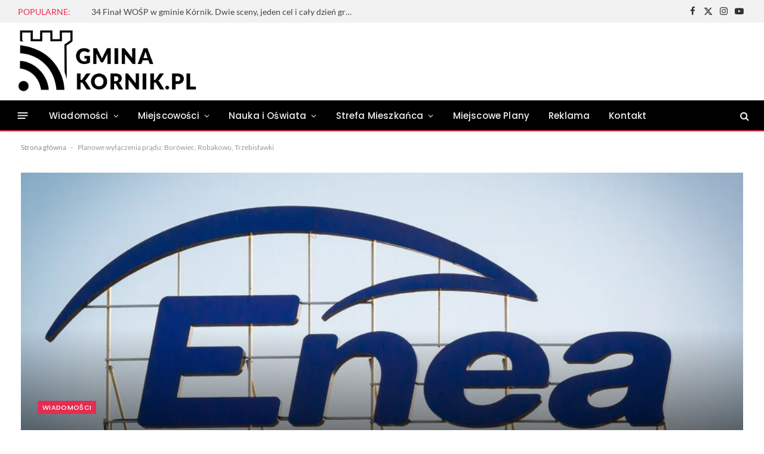

--- FILE ---
content_type: text/html; charset=UTF-8
request_url: https://gminakornik.pl/2022/02/21/planowe-wylaczenia-pradu-borowiec-robakowo-trzebislawki/
body_size: 50131
content:

<!DOCTYPE html>
<html lang="pl-PL" prefix="og: https://ogp.me/ns#" class="s-light site-s-light">

<head><link rel="preconnect" href="https://fonts.gstatic.com" crossorigin /><link rel="dns-prefetch" href="https://fonts.gstatic.com" />

	<meta charset="UTF-8" />
	<meta name="viewport" content="width=device-width, initial-scale=1" />
	<script type="text/javascript" defer src="[data-uri]"></script>
<!-- Znacznik Google (gtag.js) tryb zgody dataLayer dodany przez Site Kit -->
<script type="text/debloat-script" id="google_gtagjs-js-consent-mode-data-layer" data-debloat-delay="1" data-type="text/javascript">
/* <![CDATA[ */
window.dataLayer = window.dataLayer || [];function gtag(){dataLayer.push(arguments);}
gtag('consent', 'default', {"ad_personalization":"denied","ad_storage":"denied","ad_user_data":"denied","analytics_storage":"denied","functionality_storage":"denied","security_storage":"denied","personalization_storage":"denied","region":["AT","BE","BG","CH","CY","CZ","DE","DK","EE","ES","FI","FR","GB","GR","HR","HU","IE","IS","IT","LI","LT","LU","LV","MT","NL","NO","PL","PT","RO","SE","SI","SK"],"wait_for_update":500});
window._googlesitekitConsentCategoryMap = {"statistics":["analytics_storage"],"marketing":["ad_storage","ad_user_data","ad_personalization"],"functional":["functionality_storage","security_storage"],"preferences":["personalization_storage"]};
window._googlesitekitConsents = {"ad_personalization":"denied","ad_storage":"denied","ad_user_data":"denied","analytics_storage":"denied","functionality_storage":"denied","security_storage":"denied","personalization_storage":"denied","region":["AT","BE","BG","CH","CY","CZ","DE","DK","EE","ES","FI","FR","GB","GR","HR","HU","IE","IS","IT","LI","LT","LU","LV","MT","NL","NO","PL","PT","RO","SE","SI","SK"],"wait_for_update":500};
/* ]]> */
</script>
<!-- DataLayer trybu zgody na koniec znacznika Google (gtag.js) dodany przez Site Kit -->

<!-- Optymalizacja wyszukiwarek według Rank Math PRO - https://rankmath.com/ -->
<title>Planowe wyłączenia prądu: Borówiec, Robakowo, Trzebisławki - Gmina Kórnik - Wiadomości, Wydarzenia</title><link rel="preload" as="font" href="https://gminakornik.pl/wp-content/themes/smart-mag/css/icons/fonts/ts-icons.woff2?v3.2" type="font/woff2" crossorigin="anonymous" />
<meta name="description" content="W najbliższych dniach ENEA OPERATOR planuje prace na sieci. Z tego powodu bedą występować przerwy w dostawie prądu. Poniżej harmonogram prac:"/>
<meta name="robots" content="follow, index, max-snippet:-1, max-video-preview:-1, max-image-preview:large"/>
<link rel="canonical" href="https://gminakornik.pl/2022/02/21/planowe-wylaczenia-pradu-borowiec-robakowo-trzebislawki/" />
<meta property="og:locale" content="pl_PL" />
<meta property="og:type" content="article" />
<meta property="og:title" content="Planowe wyłączenia prądu: Borówiec, Robakowo, Trzebisławki - Gmina Kórnik - Wiadomości, Wydarzenia" />
<meta property="og:description" content="W najbliższych dniach ENEA OPERATOR planuje prace na sieci. Z tego powodu bedą występować przerwy w dostawie prądu. Poniżej harmonogram prac:" />
<meta property="og:url" content="https://gminakornik.pl/2022/02/21/planowe-wylaczenia-pradu-borowiec-robakowo-trzebislawki/" />
<meta property="og:site_name" content="Gmina Kórnik - Wiadomości, Interwencje, Wydarzenia," />
<meta property="article:publisher" content="https://www.facebook.com/gminakornik" />
<meta property="article:author" content="https://facebook.pl/gminakornik" />
<meta property="article:tag" content="Borówiec" />
<meta property="article:tag" content="robakowo" />
<meta property="article:section" content="Wiadomości" />
<meta property="og:updated_time" content="2022-02-21T17:29:33+01:00" />
<meta property="fb:app_id" content="547118756012345" />
<meta property="og:image" content="https://gminakornik.pl/wp-admin/admin-ajax.php?action=rank_math_overlay_thumb&id=12075&type=gminakornik-pl&hash=7cba70afb3bf352dfe76bfb77281a037" />
<meta property="og:image:secure_url" content="https://gminakornik.pl/wp-admin/admin-ajax.php?action=rank_math_overlay_thumb&id=12075&type=gminakornik-pl&hash=7cba70afb3bf352dfe76bfb77281a037" />
<meta property="og:image:width" content="945" />
<meta property="og:image:height" content="630" />
<meta property="og:image:alt" content="enea brak prądu awaria awarie wyłączenia" />
<meta property="og:image:type" content="image/jpeg" />
<meta property="article:published_time" content="2022-02-21T17:28:22+01:00" />
<meta property="article:modified_time" content="2022-02-21T17:29:33+01:00" />
<meta name="twitter:card" content="summary_large_image" />
<meta name="twitter:title" content="Planowe wyłączenia prądu: Borówiec, Robakowo, Trzebisławki - Gmina Kórnik - Wiadomości, Wydarzenia" />
<meta name="twitter:description" content="W najbliższych dniach ENEA OPERATOR planuje prace na sieci. Z tego powodu bedą występować przerwy w dostawie prądu. Poniżej harmonogram prac:" />
<meta name="twitter:site" content="@gminakornik" />
<meta name="twitter:creator" content="@gminakornik" />
<meta name="twitter:image" content="https://gminakornik.pl/wp-admin/admin-ajax.php?action=rank_math_overlay_thumb&id=12075&type=gminakornik-pl&hash=7cba70afb3bf352dfe76bfb77281a037" />
<meta name="twitter:label1" content="Napisane przez" />
<meta name="twitter:data1" content="Sebastian Stein" />
<meta name="twitter:label2" content="Czas czytania" />
<meta name="twitter:data2" content="Mniej niż minuta" />
<script type="application/ld+json" class="rank-math-schema-pro">{"@context":"https://schema.org","@graph":[{"@type":"Place","@id":"https://gminakornik.pl/#place","address":{"@type":"PostalAddress","addressLocality":"Kamionki","addressRegion":"K\u00f3rnik","postalCode":"62-023","addressCountry":"POLAND"}},{"@type":["NewsMediaOrganization","Organization"],"@id":"https://gminakornik.pl/#organization","name":"Gmina K\u00f3rnik","url":"https://gminakornik.pl","sameAs":["https://www.facebook.com/gminakornik","https://twitter.com/gminakornik"],"address":{"@type":"PostalAddress","addressLocality":"Kamionki","addressRegion":"K\u00f3rnik","postalCode":"62-023","addressCountry":"POLAND"},"logo":{"@type":"ImageObject","@id":"https://gminakornik.pl/#logo","url":"https://gminakornik.pl/wp-content/uploads/2020/03/gminakornik-e1606777429185.png","contentUrl":"https://gminakornik.pl/wp-content/uploads/2020/03/gminakornik-e1606777429185.png","caption":"Gmina K\u00f3rnik - Wiadomo\u015bci, Interwencje, Wydarzenia,","inLanguage":"pl-PL","width":"394","height":"145"},"contactPoint":[{"@type":"ContactPoint","telephone":"516 948 600","contactType":"customer support"}],"description":"Gmina K\u00f3rnik - Twoje miejsce na mapie Wielkopolski! Wiadomo\u015bci i informacje o lokalnych wydarzeniach, instytucjach i atrakcjach turystycznych. Zaplanuj swoj\u0105 wizyt\u0119 ju\u017c teraz!","location":{"@id":"https://gminakornik.pl/#place"}},{"@type":"WebSite","@id":"https://gminakornik.pl/#website","url":"https://gminakornik.pl","name":"Gmina K\u00f3rnik - Wiadomo\u015bci, Interwencje, Wydarzenia,","alternateName":"Gmina K\u00f3rnik - z ostatniej chwili","publisher":{"@id":"https://gminakornik.pl/#organization"},"inLanguage":"pl-PL"},{"@type":"ImageObject","@id":"https://gminakornik.pl/wp-content/uploads/2021/10/enea-brak-pradu-awaria-awarie-wylaczenia.jpg","url":"https://gminakornik.pl/wp-content/uploads/2021/10/enea-brak-pradu-awaria-awarie-wylaczenia.jpg","width":"945","height":"630","caption":"enea brak pr\u0105du awaria awarie wy\u0142\u0105czenia","inLanguage":"pl-PL"},{"@type":"BreadcrumbList","@id":"https://gminakornik.pl/2022/02/21/planowe-wylaczenia-pradu-borowiec-robakowo-trzebislawki/#breadcrumb","itemListElement":[{"@type":"ListItem","position":"1","item":{"@id":"https://gminakornik.pl","name":"Strona g\u0142\u00f3wna"}},{"@type":"ListItem","position":"2","item":{"@id":"https://gminakornik.pl/2022/02/21/planowe-wylaczenia-pradu-borowiec-robakowo-trzebislawki/","name":"Planowe wy\u0142\u0105czenia pr\u0105du: Bor\u00f3wiec, Robakowo, Trzebis\u0142awki"}}]},{"@type":"WebPage","@id":"https://gminakornik.pl/2022/02/21/planowe-wylaczenia-pradu-borowiec-robakowo-trzebislawki/#webpage","url":"https://gminakornik.pl/2022/02/21/planowe-wylaczenia-pradu-borowiec-robakowo-trzebislawki/","name":"Planowe wy\u0142\u0105czenia pr\u0105du: Bor\u00f3wiec, Robakowo, Trzebis\u0142awki - Gmina K\u00f3rnik - Wiadomo\u015bci, Wydarzenia","datePublished":"2022-02-21T17:28:22+01:00","dateModified":"2022-02-21T17:29:33+01:00","isPartOf":{"@id":"https://gminakornik.pl/#website"},"primaryImageOfPage":{"@id":"https://gminakornik.pl/wp-content/uploads/2021/10/enea-brak-pradu-awaria-awarie-wylaczenia.jpg"},"inLanguage":"pl-PL","breadcrumb":{"@id":"https://gminakornik.pl/2022/02/21/planowe-wylaczenia-pradu-borowiec-robakowo-trzebislawki/#breadcrumb"}},{"@type":"Person","@id":"https://gminakornik.pl/2022/02/21/planowe-wylaczenia-pradu-borowiec-robakowo-trzebislawki/#author","name":"Sebastian Stein","image":{"@type":"ImageObject","@id":"https://secure.gravatar.com/avatar/e1eac9de907604e6ca48506fe64fcc0d297903cee13fa4ca9b1fe81e4bbbc5c3?s=96&amp;d=wavatar&amp;r=g","url":"https://secure.gravatar.com/avatar/e1eac9de907604e6ca48506fe64fcc0d297903cee13fa4ca9b1fe81e4bbbc5c3?s=96&amp;d=wavatar&amp;r=g","caption":"Sebastian Stein","inLanguage":"pl-PL"},"sameAs":["https://gminakornik.pl","https://facebook.pl/gminakornik","https://twitter.com/https://twitter.com/gminakornik"],"worksFor":{"@id":"https://gminakornik.pl/#organization"}},{"@type":"NewsArticle","headline":"Planowe wy\u0142\u0105czenia pr\u0105du: Bor\u00f3wiec, Robakowo, Trzebis\u0142awki - Gmina K\u00f3rnik - Wiadomo\u015bci, Wydarzenia","keywords":"enea brak pr\u0105du bor\u00f3wiec, enea wy\u0142\u0105czenie pr\u0105du, enea prace na sieci, enea prace bor\u00f3wiec, enea wy\u0142\u0105czenie robakowo","datePublished":"2022-02-21T17:28:22+01:00","dateModified":"2022-02-21T17:29:33+01:00","author":{"@id":"https://gminakornik.pl/2022/02/21/planowe-wylaczenia-pradu-borowiec-robakowo-trzebislawki/#author","name":"Sebastian Stein"},"publisher":{"@id":"https://gminakornik.pl/#organization"},"description":"W najbli\u017cszych dniach ENEA OPERATOR planuje prace na sieci. Z tego powodu bed\u0105 wyst\u0119powa\u0107 przerwy w dostawie pr\u0105du. Poni\u017cej harmonogram prac:","copyrightYear":"2022","copyrightHolder":{"@id":"https://gminakornik.pl/#organization"},"name":"Planowe wy\u0142\u0105czenia pr\u0105du: Bor\u00f3wiec, Robakowo, Trzebis\u0142awki - Gmina K\u00f3rnik - Wiadomo\u015bci, Wydarzenia","@id":"https://gminakornik.pl/2022/02/21/planowe-wylaczenia-pradu-borowiec-robakowo-trzebislawki/#richSnippet","isPartOf":{"@id":"https://gminakornik.pl/2022/02/21/planowe-wylaczenia-pradu-borowiec-robakowo-trzebislawki/#webpage"},"image":{"@id":"https://gminakornik.pl/wp-content/uploads/2021/10/enea-brak-pradu-awaria-awarie-wylaczenia.jpg"},"inLanguage":"pl-PL","mainEntityOfPage":{"@id":"https://gminakornik.pl/2022/02/21/planowe-wylaczenia-pradu-borowiec-robakowo-trzebislawki/#webpage"}}]}</script>
<!-- /Wtyczka Rank Math WordPress SEO -->

<link rel='dns-prefetch' href='//www.googletagmanager.com' />
<link rel='dns-prefetch' href='//stats.wp.com' />

<link rel='dns-prefetch' href='//pagead2.googlesyndication.com' />
<link rel="alternate" type="application/rss+xml" title="Gmina Kórnik - Wiadomości, Wydarzenia &raquo; Kanał z wpisami" href="https://gminakornik.pl/feed/" />
<link rel="alternate" type="application/rss+xml" title="Gmina Kórnik - Wiadomości, Wydarzenia &raquo; Kanał z komentarzami" href="https://gminakornik.pl/comments/feed/" />
<link rel="alternate" type="application/rss+xml" title="Gmina Kórnik - Wiadomości, Wydarzenia &raquo; Planowe wyłączenia prądu: Borówiec, Robakowo, Trzebisławki Kanał z komentarzami" href="https://gminakornik.pl/2022/02/21/planowe-wylaczenia-pradu-borowiec-robakowo-trzebislawki/feed/" />
<link rel="alternate" title="oEmbed (JSON)" type="application/json+oembed" href="https://gminakornik.pl/wp-json/oembed/1.0/embed?url=https%3A%2F%2Fgminakornik.pl%2F2022%2F02%2F21%2Fplanowe-wylaczenia-pradu-borowiec-robakowo-trzebislawki%2F" />
<link rel="alternate" title="oEmbed (XML)" type="text/xml+oembed" href="https://gminakornik.pl/wp-json/oembed/1.0/embed?url=https%3A%2F%2Fgminakornik.pl%2F2022%2F02%2F21%2Fplanowe-wylaczenia-pradu-borowiec-robakowo-trzebislawki%2F&#038;format=xml" />
<style id='wp-img-auto-sizes-contain-inline-css' type='text/css'>
img:is([sizes=auto i],[sizes^="auto," i]){contain-intrinsic-size:3000px 1500px}
/*# sourceURL=wp-img-auto-sizes-contain-inline-css */
</style>
<style id="embed-pdf-viewer-css" media="screen">iframe.embed-pdf-viewer{margin:0 auto;display:block;border-style:none}@media only screen and (max-device-width :768px){iframe.embed-pdf-viewer{width:100%}}</style>
<style id='wp-emoji-styles-inline-css' type='text/css'>

	img.wp-smiley, img.emoji {
		display: inline !important;
		border: none !important;
		box-shadow: none !important;
		height: 1em !important;
		width: 1em !important;
		margin: 0 0.07em !important;
		vertical-align: -0.1em !important;
		background: none !important;
		padding: 0 !important;
	}
/*# sourceURL=wp-emoji-styles-inline-css */
</style>
<style id="debloat-wp-block-library-css">@charset "UTF-8";:where(.wp-block-button__link){border-radius:9999px;box-shadow:none;padding:calc(.667em + 2px) calc(1.333em + 2px);text-decoration:none;}:root :where(.wp-block-button .wp-block-button__link.is-style-outline),:root :where(.wp-block-button.is-style-outline>.wp-block-button__link){border:2px solid;padding:.667em 1.333em;}:root :where(.wp-block-button .wp-block-button__link.is-style-outline:not(.has-text-color)),:root :where(.wp-block-button.is-style-outline>.wp-block-button__link:not(.has-text-color)){color:currentColor;}:root :where(.wp-block-button .wp-block-button__link.is-style-outline:not(.has-background)),:root :where(.wp-block-button.is-style-outline>.wp-block-button__link:not(.has-background)){background-color:initial;background-image:none;}:where(.wp-block-columns){margin-bottom:1.75em;}:where(.wp-block-columns.has-background){padding:1.25em 2.375em;}:where(.wp-block-post-comments input[type=submit]){border:none;}:where(.wp-block-cover-image:not(.has-text-color)),:where(.wp-block-cover:not(.has-text-color)){color:#fff;}:where(.wp-block-cover-image.is-light:not(.has-text-color)),:where(.wp-block-cover.is-light:not(.has-text-color)){color:#000;}:root :where(.wp-block-cover h1:not(.has-text-color)),:root :where(.wp-block-cover h2:not(.has-text-color)),:root :where(.wp-block-cover h3:not(.has-text-color)),:root :where(.wp-block-cover h4:not(.has-text-color)),:root :where(.wp-block-cover h5:not(.has-text-color)),:root :where(.wp-block-cover h6:not(.has-text-color)),:root :where(.wp-block-cover p:not(.has-text-color)){color:inherit;}:where(.wp-block-file){margin-bottom:1.5em;}:where(.wp-block-file__button){border-radius:2em;display:inline-block;padding:.5em 1em;}:where(.wp-block-file__button):where(a):active,:where(.wp-block-file__button):where(a):focus,:where(.wp-block-file__button):where(a):hover,:where(.wp-block-file__button):where(a):visited{box-shadow:none;color:#fff;opacity:.85;text-decoration:none;}:where(.wp-block-form-input__input){font-size:1em;margin-bottom:.5em;padding:0 .5em;}:where(.wp-block-form-input__input)[type=date],:where(.wp-block-form-input__input)[type=datetime-local],:where(.wp-block-form-input__input)[type=datetime],:where(.wp-block-form-input__input)[type=email],:where(.wp-block-form-input__input)[type=month],:where(.wp-block-form-input__input)[type=number],:where(.wp-block-form-input__input)[type=password],:where(.wp-block-form-input__input)[type=search],:where(.wp-block-form-input__input)[type=tel],:where(.wp-block-form-input__input)[type=text],:where(.wp-block-form-input__input)[type=time],:where(.wp-block-form-input__input)[type=url],:where(.wp-block-form-input__input)[type=week]{border-style:solid;border-width:1px;line-height:2;min-height:2em;}:where(.wp-block-group.wp-block-group-is-layout-constrained){position:relative;}@keyframes show-content-image{0%{visibility:hidden;}99%{visibility:hidden;}to{visibility:visible;}}@keyframes turn-on-visibility{0%{opacity:0;}to{opacity:1;}}@keyframes turn-off-visibility{0%{opacity:1;visibility:visible;}99%{opacity:0;visibility:visible;}to{opacity:0;visibility:hidden;}}@keyframes lightbox-zoom-in{0%{transform:translate(calc(( -100vw + var(--wp--lightbox-scrollbar-width) ) / 2 + var(--wp--lightbox-initial-left-position)),calc(-50vh + var(--wp--lightbox-initial-top-position))) scale(var(--wp--lightbox-scale));}to{transform:translate(-50%,-50%) scale(1);}}@keyframes lightbox-zoom-out{0%{transform:translate(-50%,-50%) scale(1);visibility:visible;}99%{visibility:visible;}to{transform:translate(calc(( -100vw + var(--wp--lightbox-scrollbar-width) ) / 2 + var(--wp--lightbox-initial-left-position)),calc(-50vh + var(--wp--lightbox-initial-top-position))) scale(var(--wp--lightbox-scale));visibility:hidden;}}:where(.wp-block-latest-comments:not([style*=line-height] .wp-block-latest-comments__comment)){line-height:1.1;}:where(.wp-block-latest-comments:not([style*=line-height] .wp-block-latest-comments__comment-excerpt p)){line-height:1.8;}:root :where(.wp-block-latest-posts.is-grid){padding:0;}:root :where(.wp-block-latest-posts.wp-block-latest-posts__list){padding-left:0;}ol,ul{box-sizing:border-box;}:root :where(.wp-block-list.has-background){padding:1.25em 2.375em;}:where(.wp-block-navigation.has-background .wp-block-navigation-item a:not(.wp-element-button)),:where(.wp-block-navigation.has-background .wp-block-navigation-submenu a:not(.wp-element-button)){padding:.5em 1em;}:where(.wp-block-navigation .wp-block-navigation__submenu-container .wp-block-navigation-item a:not(.wp-element-button)),:where(.wp-block-navigation .wp-block-navigation__submenu-container .wp-block-navigation-submenu a:not(.wp-element-button)),:where(.wp-block-navigation .wp-block-navigation__submenu-container .wp-block-navigation-submenu button.wp-block-navigation-item__content),:where(.wp-block-navigation .wp-block-navigation__submenu-container .wp-block-pages-list__item button.wp-block-navigation-item__content){padding:.5em 1em;}@keyframes overlay-menu__fade-in-animation{0%{opacity:0;transform:translateY(.5em);}to{opacity:1;transform:translateY(0);}}:root :where(p.has-background){padding:1.25em 2.375em;}:where(p.has-text-color:not(.has-link-color)) a{color:inherit;}:where(.wp-block-post-comments-form input:not([type=submit])),:where(.wp-block-post-comments-form textarea){border:1px solid #949494;font-family:inherit;font-size:1em;}:where(.wp-block-post-comments-form input:where(:not([type=submit]):not([type=checkbox]))),:where(.wp-block-post-comments-form textarea){padding:calc(.667em + 2px);}:where(.wp-block-post-excerpt){box-sizing:border-box;margin-bottom:var(--wp--style--block-gap);margin-top:var(--wp--style--block-gap);}:where(.wp-block-preformatted.has-background){padding:1.25em 2.375em;}:where(.wp-block-search__button){border:1px solid #ccc;padding:6px 10px;}:where(.wp-block-search__input){appearance:none;border:1px solid #949494;flex-grow:1;font-family:inherit;font-size:inherit;font-style:inherit;font-weight:inherit;letter-spacing:inherit;line-height:inherit;margin-left:0;margin-right:0;min-width:3rem;padding:8px;text-decoration:unset !important;text-transform:inherit;}:where(.wp-block-search__button-inside .wp-block-search__inside-wrapper){background-color:#fff;border:1px solid #949494;box-sizing:border-box;padding:4px;}:where(.wp-block-search__button-inside .wp-block-search__inside-wrapper) :where(.wp-block-search__button){padding:4px 8px;}:root :where(.wp-block-separator.is-style-dots){height:auto;line-height:1;text-align:center;}:root :where(.wp-block-separator.is-style-dots):before{color:currentColor;content:"···";font-family:serif;font-size:1.5em;letter-spacing:2em;padding-left:2em;}:root :where(.wp-block-site-logo.is-style-rounded){border-radius:9999px;}:root :where(.wp-block-social-links .wp-social-link a){padding:.25em;}:root :where(.wp-block-social-links.is-style-logos-only .wp-social-link a){padding:0;}:root :where(.wp-block-social-links.is-style-pill-shape .wp-social-link a){padding-left:.6666666667em;padding-right:.6666666667em;}:root :where(.wp-block-tag-cloud.is-style-outline){display:flex;flex-wrap:wrap;gap:1ch;}:root :where(.wp-block-tag-cloud.is-style-outline a){border:1px solid;font-size:unset !important;margin-right:0;padding:1ch 2ch;text-decoration:none !important;}:root :where(.wp-block-table-of-contents){box-sizing:border-box;}:where(.wp-block-term-description){box-sizing:border-box;margin-bottom:var(--wp--style--block-gap);margin-top:var(--wp--style--block-gap);}:where(pre.wp-block-verse){font-family:inherit;}.editor-styles-wrapper,.entry-content{counter-reset:footnotes;}:root{--wp-block-synced-color:#7a00df;--wp-block-synced-color--rgb:122,0,223;--wp-bound-block-color:var(--wp-block-synced-color);--wp-editor-canvas-background:#ddd;--wp-admin-theme-color:#007cba;--wp-admin-theme-color--rgb:0,124,186;--wp-admin-theme-color-darker-10:#006ba1;--wp-admin-theme-color-darker-10--rgb:0,107,160.5;--wp-admin-theme-color-darker-20:#005a87;--wp-admin-theme-color-darker-20--rgb:0,90,135;--wp-admin-border-width-focus:2px;}@media (min-resolution:192dpi) { :root{--wp-admin-border-width-focus:1.5px;} }:root{--wp--preset--font-size--normal:16px;--wp--preset--font-size--huge:42px;}html :where(.has-border-color){border-style:solid;}html :where([style*=border-top-color]){border-top-style:solid;}html :where([style*=border-right-color]){border-right-style:solid;}html :where([style*=border-bottom-color]){border-bottom-style:solid;}html :where([style*=border-left-color]){border-left-style:solid;}html :where([style*=border-width]){border-style:solid;}html :where([style*=border-top-width]){border-top-style:solid;}html :where([style*=border-right-width]){border-right-style:solid;}html :where([style*=border-bottom-width]){border-bottom-style:solid;}html :where([style*=border-left-width]){border-left-style:solid;}html :where(img[class*=wp-image-]){height:auto;max-width:100%;}:where(figure){margin:0 0 1em;}html :where(.is-position-sticky){--wp-admin--admin-bar--position-offset:var(--wp-admin--admin-bar--height,0px);}@media screen and (max-width:600px) { html :where(.is-position-sticky){--wp-admin--admin-bar--position-offset:0px;} }</style>
<style id='classic-theme-styles-inline-css' type='text/css'>
/*! This file is auto-generated */
.wp-block-button__link{color:#fff;background-color:#32373c;border-radius:9999px;box-shadow:none;text-decoration:none;padding:calc(.667em + 2px) calc(1.333em + 2px);font-size:1.125em}.wp-block-file__button{background:#32373c;color:#fff;text-decoration:none}
/*# sourceURL=/wp-includes/css/classic-themes.min.css */
</style>
<style id="mediaelement-css">.mejs-offscreen{border:0;clip:rect(1px,1px,1px,1px);-webkit-clip-path:inset(50%);clip-path:inset(50%);height:1px;margin:-1px;overflow:hidden;padding:0;position:absolute;width:1px;word-wrap:normal}.mejs-container{background:#000;font-family:Helvetica,Arial,serif;position:relative;text-align:left;text-indent:0;vertical-align:top}.mejs-container,.mejs-container *{box-sizing:border-box}.mejs-container video::-webkit-media-controls,.mejs-container video::-webkit-media-controls-panel,.mejs-container video::-webkit-media-controls-panel-container,.mejs-container video::-webkit-media-controls-start-playback-button{-webkit-appearance:none;display:none!important}.mejs-fill-container,.mejs-fill-container .mejs-container{height:100%;width:100%}.mejs-fill-container{background:transparent;margin:0 auto;overflow:hidden;position:relative}.mejs-container:focus{outline:none}.mejs-iframe-overlay{height:100%;position:absolute;width:100%}.mejs-embed,.mejs-embed body{background:#000;height:100%;margin:0;overflow:hidden;padding:0;width:100%}.mejs-fullscreen{overflow:hidden!important}.mejs-container-fullscreen{bottom:0;left:0;overflow:hidden;position:fixed;right:0;top:0;z-index:1000}.mejs-container-fullscreen .mejs-mediaelement,.mejs-container-fullscreen video{height:100%!important;width:100%!important}.mejs-background,.mejs-mediaelement{left:0;position:absolute;top:0}.mejs-mediaelement{height:100%;width:100%;z-index:0}.mejs-poster{background-position:50% 50%;background-repeat:no-repeat;background-size:cover;left:0;position:absolute;top:0;z-index:1}:root .mejs-poster-img{display:none}.mejs-poster-img{border:0;padding:0}.mejs-overlay{-webkit-box-align:center;-webkit-align-items:center;-ms-flex-align:center;align-items:center;display:-webkit-box;display:-webkit-flex;display:-ms-flexbox;display:flex;-webkit-box-pack:center;-webkit-justify-content:center;-ms-flex-pack:center;justify-content:center;left:0;position:absolute;top:0}.mejs-layer{z-index:1}.mejs-overlay-play{cursor:pointer}.mejs-overlay-button{background:url(https://gminakornik.pl/wp-includes/js/mediaelement/mejs-controls.svg) no-repeat;background-position:0 -39px;height:80px;width:80px}.mejs-overlay:hover>.mejs-overlay-button{background-position:-80px -39px}.mejs-overlay-loading{height:80px;width:80px}.mejs-overlay-loading-bg-img{-webkit-animation:a 1s linear infinite;animation:a 1s linear infinite;background:transparent url(https://gminakornik.pl/wp-includes/js/mediaelement/mejs-controls.svg) -160px -40px no-repeat;display:block;height:80px;width:80px;z-index:1}@-webkit-keyframes a{to{-webkit-transform:rotate(1turn);transform:rotate(1turn)}}@keyframes a{to{-webkit-transform:rotate(1turn);transform:rotate(1turn)}}.mejs-controls{bottom:0;display:-webkit-box;display:-webkit-flex;display:-ms-flexbox;display:flex;height:40px;left:0;list-style-type:none;margin:0;padding:0 10px;position:absolute;width:100%;z-index:3}.mejs-controls:not([style*="display: none"]){background:rgba(255,0,0,.7);background:-webkit-linear-gradient(transparent,rgba(0,0,0,.35));background:linear-gradient(transparent,rgba(0,0,0,.35))}.mejs-button,.mejs-time,.mejs-time-rail{font-size:10px;height:40px;line-height:10px;margin:0;width:32px}.mejs-button>button{background:transparent url(https://gminakornik.pl/wp-includes/js/mediaelement/mejs-controls.svg);border:0;cursor:pointer;display:block;font-size:0;height:20px;line-height:0;margin:10px 6px;overflow:hidden;padding:0;position:absolute;text-decoration:none;width:20px}.mejs-button>button:focus{outline:1px dotted #999}.mejs-container-keyboard-inactive [role=slider],.mejs-container-keyboard-inactive [role=slider]:focus,.mejs-container-keyboard-inactive a,.mejs-container-keyboard-inactive a:focus,.mejs-container-keyboard-inactive button,.mejs-container-keyboard-inactive button:focus{outline:0}.mejs-time{box-sizing:content-box;color:#fff;font-size:11px;font-weight:700;height:24px;overflow:hidden;padding:16px 6px 0;text-align:center;width:auto}.mejs-play>button{background-position:0 0}.mejs-pause>button{background-position:-20px 0}.mejs-replay>button{background-position:-160px 0}.mejs-time-rail{direction:ltr;-webkit-box-flex:1;-webkit-flex-grow:1;-ms-flex-positive:1;flex-grow:1;height:40px;margin:0 10px;padding-top:10px;position:relative}.mejs-time-buffering,.mejs-time-current,.mejs-time-float,.mejs-time-float-corner,.mejs-time-float-current,.mejs-time-hovered,.mejs-time-loaded,.mejs-time-marker,.mejs-time-total{border-radius:2px;cursor:pointer;display:block;height:10px;position:absolute}.mejs-time-total{background:hsla(0,0%,100%,.3);margin:5px 0 0;width:100%}.mejs-time-buffering{-webkit-animation:b 2s linear infinite;animation:b 2s linear infinite;background:-webkit-linear-gradient(135deg,hsla(0,0%,100%,.4) 25%,transparent 0,transparent 50%,hsla(0,0%,100%,.4) 0,hsla(0,0%,100%,.4) 75%,transparent 0,transparent);background:linear-gradient(-45deg,hsla(0,0%,100%,.4) 25%,transparent 0,transparent 50%,hsla(0,0%,100%,.4) 0,hsla(0,0%,100%,.4) 75%,transparent 0,transparent);background-size:15px 15px;width:100%}@-webkit-keyframes b{0%{background-position:0 0}to{background-position:30px 0}}@keyframes b{0%{background-position:0 0}to{background-position:30px 0}}.mejs-time-loaded{background:hsla(0,0%,100%,.3)}.mejs-time-current,.mejs-time-handle-content{background:hsla(0,0%,100%,.9)}.mejs-time-hovered{background:hsla(0,0%,100%,.5);z-index:10}.mejs-time-hovered.negative{background:rgba(0,0,0,.2)}.mejs-time-buffering,.mejs-time-current,.mejs-time-hovered,.mejs-time-loaded{left:0;-webkit-transform:scaleX(0);-ms-transform:scaleX(0);transform:scaleX(0);-webkit-transform-origin:0 0;-ms-transform-origin:0 0;transform-origin:0 0;-webkit-transition:all .15s ease-in;transition:all .15s ease-in;width:100%}.mejs-time-buffering{-webkit-transform:scaleX(1);-ms-transform:scaleX(1);transform:scaleX(1)}.mejs-time-hovered{-webkit-transition:height .1s cubic-bezier(.44,0,1,1);transition:height .1s cubic-bezier(.44,0,1,1)}.mejs-time-hovered.no-hover{-webkit-transform:scaleX(0)!important;-ms-transform:scaleX(0)!important;transform:scaleX(0)!important}.mejs-time-handle,.mejs-time-handle-content{border:4px solid transparent;cursor:pointer;left:0;position:absolute;-webkit-transform:translateX(0);-ms-transform:translateX(0);transform:translateX(0);z-index:11}.mejs-time-handle-content{border:4px solid hsla(0,0%,100%,.9);border-radius:50%;height:10px;left:-7px;top:-4px;-webkit-transform:scale(0);-ms-transform:scale(0);transform:scale(0);width:10px}.mejs-time-rail .mejs-time-handle-content:active,.mejs-time-rail .mejs-time-handle-content:focus,.mejs-time-rail:hover .mejs-time-handle-content{-webkit-transform:scale(1);-ms-transform:scale(1);transform:scale(1)}.mejs-time-float{background:#eee;border:1px solid #333;bottom:100%;color:#111;display:none;height:17px;margin-bottom:9px;position:absolute;text-align:center;-webkit-transform:translateX(-50%);-ms-transform:translateX(-50%);transform:translateX(-50%);width:36px}.mejs-time-float-current{display:block;left:0;margin:2px;text-align:center;width:30px}.mejs-time-float-corner{border:5px solid #eee;border-color:#eee transparent transparent;border-radius:0;display:block;height:0;left:50%;line-height:0;position:absolute;top:100%;-webkit-transform:translateX(-50%);-ms-transform:translateX(-50%);transform:translateX(-50%);width:0}.mejs-long-video .mejs-time-float{margin-left:-23px;width:64px}.mejs-long-video .mejs-time-float-current{width:60px}.mejs-broadcast{color:#fff;height:10px;position:absolute;top:15px;width:100%}.mejs-fullscreen-button>button{background-position:-80px 0}.mejs-unfullscreen>button{background-position:-100px 0}.mejs-mute>button{background-position:-60px 0}.mejs-unmute>button{background-position:-40px 0}.mejs-volume-button{position:relative}.mejs-volume-button>.mejs-volume-slider{-webkit-backface-visibility:hidden;background:rgba(50,50,50,.7);border-radius:0;bottom:100%;display:none;height:115px;left:50%;margin:0;position:absolute;-webkit-transform:translateX(-50%);-ms-transform:translateX(-50%);transform:translateX(-50%);width:25px;z-index:1}.mejs-volume-button:hover{border-radius:0 0 4px 4px}.mejs-volume-total{background:hsla(0,0%,100%,.5);height:100px;left:50%;margin:0;position:absolute;top:8px;-webkit-transform:translateX(-50%);-ms-transform:translateX(-50%);transform:translateX(-50%);width:2px}.mejs-volume-current{left:0;margin:0;width:100%}.mejs-volume-current,.mejs-volume-handle{background:hsla(0,0%,100%,.9);position:absolute}.mejs-volume-handle{border-radius:1px;cursor:ns-resize;height:6px;left:50%;-webkit-transform:translateX(-50%);-ms-transform:translateX(-50%);transform:translateX(-50%);width:16px}.mejs-horizontal-volume-slider{display:block;height:36px;position:relative;vertical-align:middle;width:56px}.mejs-horizontal-volume-total{background:rgba(50,50,50,.8);height:8px;top:16px;width:50px}.mejs-horizontal-volume-current,.mejs-horizontal-volume-total{border-radius:2px;font-size:1px;left:0;margin:0;padding:0;position:absolute}.mejs-horizontal-volume-current{background:hsla(0,0%,100%,.8);height:100%;top:0;width:100%}.mejs-horizontal-volume-handle{display:none}.mejs-captions-button,.mejs-chapters-button{position:relative}.mejs-captions-button>button{background-position:-140px 0}.mejs-chapters-button>button{background-position:-180px 0}.mejs-captions-button>.mejs-captions-selector,.mejs-chapters-button>.mejs-chapters-selector{background:rgba(50,50,50,.7);border:1px solid transparent;border-radius:0;bottom:100%;margin-right:-43px;overflow:hidden;padding:0;position:absolute;right:50%;visibility:visible;width:86px}.mejs-chapters-button>.mejs-chapters-selector{margin-right:-55px;width:110px}.mejs-captions-selector-list,.mejs-chapters-selector-list{list-style-type:none!important;margin:0;overflow:hidden;padding:0}.mejs-captions-selector-list-item,.mejs-chapters-selector-list-item{color:#fff;cursor:pointer;display:block;list-style-type:none!important;margin:0 0 6px;overflow:hidden;padding:0}.mejs-captions-selector-list-item:hover,.mejs-chapters-selector-list-item:hover{background-color:#c8c8c8!important;background-color:hsla(0,0%,100%,.4)!important}.mejs-captions-selector-input,.mejs-chapters-selector-input{clear:both;float:left;left:-1000px;margin:3px 3px 0 5px;position:absolute}.mejs-captions-selector-label,.mejs-chapters-selector-label{cursor:pointer;float:left;font-size:10px;line-height:15px;padding:4px 10px 0;width:100%}.mejs-captions-selected,.mejs-chapters-selected{color:#21f8f8}.mejs-captions-translations{font-size:10px;margin:0 0 5px}.mejs-captions-layer{bottom:0;color:#fff;font-size:16px;left:0;line-height:20px;position:absolute;text-align:center}.mejs-captions-layer a{color:#fff;text-decoration:underline}.mejs-captions-layer[lang=ar]{font-size:20px;font-weight:400}.mejs-captions-position{bottom:15px;left:0;position:absolute;width:100%}.mejs-captions-position-hover{bottom:35px}.mejs-captions-text,.mejs-captions-text *{background:hsla(0,0%,8%,.5);box-shadow:5px 0 0 hsla(0,0%,8%,.5),-5px 0 0 hsla(0,0%,8%,.5);padding:0;white-space:pre-wrap}.mejs-container.mejs-hide-cues video::-webkit-media-text-track-container{display:none}.mejs-overlay-error{position:relative}.mejs-overlay-error>img{left:0;max-width:100%;position:absolute;top:0;z-index:-1}.mejs-cannotplay,.mejs-cannotplay a{color:#fff;font-size:.8em}.mejs-cannotplay{position:relative}.mejs-cannotplay a,.mejs-cannotplay p{display:inline-block;padding:0 15px;width:100%}</style>
<style id="wp-mediaelement-css">.mejs-container{clear:both;max-width:100%}.mejs-container *{font-family:Helvetica,Arial}.mejs-container,.mejs-container .mejs-controls,.mejs-embed,.mejs-embed body{background:#222}.mejs-time{font-weight:400;word-wrap:normal}.mejs-controls a.mejs-horizontal-volume-slider{display:table}.mejs-controls .mejs-horizontal-volume-slider .mejs-horizontal-volume-current,.mejs-controls .mejs-time-rail .mejs-time-loaded{background:#fff}.mejs-controls .mejs-time-rail .mejs-time-current{background:#0073aa}.mejs-controls .mejs-horizontal-volume-slider .mejs-horizontal-volume-total,.mejs-controls .mejs-time-rail .mejs-time-total{background:rgba(255,255,255,.33)}.mejs-controls .mejs-horizontal-volume-slider .mejs-horizontal-volume-current,.mejs-controls .mejs-horizontal-volume-slider .mejs-horizontal-volume-total,.mejs-controls .mejs-time-rail span{border-radius:0}.mejs-overlay-loading{background:0 0}.mejs-controls button:hover{border:none;-webkit-box-shadow:none;box-shadow:none}.me-cannotplay{width:auto!important}.media-embed-details .wp-audio-shortcode{display:inline-block;max-width:400px}.audio-details .embed-media-settings{overflow:visible}.media-embed-details .embed-media-settings .setting span:not(.button-group){max-width:400px;width:auto}.media-embed-details .embed-media-settings .checkbox-setting span{display:inline-block}.media-embed-details .embed-media-settings{padding-top:0;top:28px}.media-embed-details .instructions{padding:16px 0;max-width:600px}.media-embed-details .setting .remove-setting,.media-embed-details .setting p{color:#a00;font-size:10px;text-transform:uppercase}.media-embed-details .setting .remove-setting{padding:5px 0}.media-embed-details .setting a:hover{color:#dc3232}.media-embed-details .embed-media-settings .checkbox-setting{float:none;margin:0 0 10px}.wp-video{max-width:100%;height:auto}.wp_attachment_holder .wp-audio-shortcode,.wp_attachment_holder .wp-video{margin-top:18px}.wp-video-shortcode video,video.wp-video-shortcode{max-width:100%;display:inline-block}.video-details .wp-video-holder{width:100%;max-width:640px}.wp-playlist{border:1px solid #ccc;padding:10px;margin:12px 0 18px;font-size:14px;line-height:1.5}.wp-admin .wp-playlist{margin:0 0 18px}.wp-playlist video{display:inline-block;max-width:100%}.wp-playlist audio{display:none;max-width:100%;width:400px}.wp-playlist .mejs-container{margin:0;max-width:100%}.wp-playlist .mejs-controls .mejs-button button{outline:0}.wp-playlist-light{background:#fff;color:#000}.wp-playlist-dark{color:#fff;background:#000}.wp-playlist-caption{display:block;max-width:88%;overflow:hidden;text-overflow:ellipsis;white-space:nowrap;font-size:14px;line-height:1.5}.wp-playlist-item .wp-playlist-caption{text-decoration:none;color:#000;max-width:-webkit-calc(100% - 40px);max-width:calc(100% - 40px)}.wp-playlist-item-meta{display:block;font-size:14px;line-height:1.5}.wp-playlist-item-title{font-size:14px;line-height:1.5}.wp-playlist-item-album{font-style:italic;overflow:hidden;text-overflow:ellipsis;white-space:nowrap}.wp-playlist-item-artist{font-size:12px;text-transform:uppercase}.wp-playlist-item-length{position:absolute;right:3px;top:0;font-size:14px;line-height:1.5}.rtl .wp-playlist-item-length{left:3px;right:auto}.wp-playlist-tracks{margin-top:10px}.wp-playlist-item{position:relative;cursor:pointer;padding:0 3px;border-bottom:1px solid #ccc}.wp-playlist-item:last-child{border-bottom:0}.wp-playlist-light .wp-playlist-caption{color:#333}.wp-playlist-dark .wp-playlist-caption{color:#ddd}.wp-playlist-playing{font-weight:700;background:#f7f7f7}.wp-playlist-light .wp-playlist-playing{background:#fff;color:#000}.wp-playlist-dark .wp-playlist-playing{background:#000;color:#fff}.wp-playlist-current-item{overflow:hidden;margin-bottom:10px;height:60px}.wp-playlist .wp-playlist-current-item img{float:left;max-width:60px;height:auto;margin-right:10px;padding:0;border:0}.rtl .wp-playlist .wp-playlist-current-item img{float:right;margin-left:10px;margin-right:0}.wp-playlist-current-item .wp-playlist-item-artist,.wp-playlist-current-item .wp-playlist-item-title{overflow:hidden;text-overflow:ellipsis;white-space:nowrap}.wp-audio-playlist .me-cannotplay span{padding:5px 15px}</style>
<style id='jetpack-sharing-buttons-style-inline-css' type='text/css'>
.jetpack-sharing-buttons__services-list{display:flex;flex-direction:row;flex-wrap:wrap;gap:0;list-style-type:none;margin:5px;padding:0}.jetpack-sharing-buttons__services-list.has-small-icon-size{font-size:12px}.jetpack-sharing-buttons__services-list.has-normal-icon-size{font-size:16px}.jetpack-sharing-buttons__services-list.has-large-icon-size{font-size:24px}.jetpack-sharing-buttons__services-list.has-huge-icon-size{font-size:36px}@media print{.jetpack-sharing-buttons__services-list{display:none!important}}.editor-styles-wrapper .wp-block-jetpack-sharing-buttons{gap:0;padding-inline-start:0}ul.jetpack-sharing-buttons__services-list.has-background{padding:1.25em 2.375em}
/*# sourceURL=https://gminakornik.pl/wp-content/plugins/jetpack/_inc/blocks/sharing-buttons/view.css */
</style>
<style id='global-styles-inline-css' type='text/css'>
:root{--wp--preset--aspect-ratio--square: 1;--wp--preset--aspect-ratio--4-3: 4/3;--wp--preset--aspect-ratio--3-4: 3/4;--wp--preset--aspect-ratio--3-2: 3/2;--wp--preset--aspect-ratio--2-3: 2/3;--wp--preset--aspect-ratio--16-9: 16/9;--wp--preset--aspect-ratio--9-16: 9/16;--wp--preset--color--black: #000000;--wp--preset--color--cyan-bluish-gray: #abb8c3;--wp--preset--color--white: #ffffff;--wp--preset--color--pale-pink: #f78da7;--wp--preset--color--vivid-red: #cf2e2e;--wp--preset--color--luminous-vivid-orange: #ff6900;--wp--preset--color--luminous-vivid-amber: #fcb900;--wp--preset--color--light-green-cyan: #7bdcb5;--wp--preset--color--vivid-green-cyan: #00d084;--wp--preset--color--pale-cyan-blue: #8ed1fc;--wp--preset--color--vivid-cyan-blue: #0693e3;--wp--preset--color--vivid-purple: #9b51e0;--wp--preset--gradient--vivid-cyan-blue-to-vivid-purple: linear-gradient(135deg,rgb(6,147,227) 0%,rgb(155,81,224) 100%);--wp--preset--gradient--light-green-cyan-to-vivid-green-cyan: linear-gradient(135deg,rgb(122,220,180) 0%,rgb(0,208,130) 100%);--wp--preset--gradient--luminous-vivid-amber-to-luminous-vivid-orange: linear-gradient(135deg,rgb(252,185,0) 0%,rgb(255,105,0) 100%);--wp--preset--gradient--luminous-vivid-orange-to-vivid-red: linear-gradient(135deg,rgb(255,105,0) 0%,rgb(207,46,46) 100%);--wp--preset--gradient--very-light-gray-to-cyan-bluish-gray: linear-gradient(135deg,rgb(238,238,238) 0%,rgb(169,184,195) 100%);--wp--preset--gradient--cool-to-warm-spectrum: linear-gradient(135deg,rgb(74,234,220) 0%,rgb(151,120,209) 20%,rgb(207,42,186) 40%,rgb(238,44,130) 60%,rgb(251,105,98) 80%,rgb(254,248,76) 100%);--wp--preset--gradient--blush-light-purple: linear-gradient(135deg,rgb(255,206,236) 0%,rgb(152,150,240) 100%);--wp--preset--gradient--blush-bordeaux: linear-gradient(135deg,rgb(254,205,165) 0%,rgb(254,45,45) 50%,rgb(107,0,62) 100%);--wp--preset--gradient--luminous-dusk: linear-gradient(135deg,rgb(255,203,112) 0%,rgb(199,81,192) 50%,rgb(65,88,208) 100%);--wp--preset--gradient--pale-ocean: linear-gradient(135deg,rgb(255,245,203) 0%,rgb(182,227,212) 50%,rgb(51,167,181) 100%);--wp--preset--gradient--electric-grass: linear-gradient(135deg,rgb(202,248,128) 0%,rgb(113,206,126) 100%);--wp--preset--gradient--midnight: linear-gradient(135deg,rgb(2,3,129) 0%,rgb(40,116,252) 100%);--wp--preset--font-size--small: 13px;--wp--preset--font-size--medium: 20px;--wp--preset--font-size--large: 36px;--wp--preset--font-size--x-large: 42px;--wp--preset--spacing--20: 0.44rem;--wp--preset--spacing--30: 0.67rem;--wp--preset--spacing--40: 1rem;--wp--preset--spacing--50: 1.5rem;--wp--preset--spacing--60: 2.25rem;--wp--preset--spacing--70: 3.38rem;--wp--preset--spacing--80: 5.06rem;--wp--preset--shadow--natural: 6px 6px 9px rgba(0, 0, 0, 0.2);--wp--preset--shadow--deep: 12px 12px 50px rgba(0, 0, 0, 0.4);--wp--preset--shadow--sharp: 6px 6px 0px rgba(0, 0, 0, 0.2);--wp--preset--shadow--outlined: 6px 6px 0px -3px rgb(255, 255, 255), 6px 6px rgb(0, 0, 0);--wp--preset--shadow--crisp: 6px 6px 0px rgb(0, 0, 0);}:where(.is-layout-flex){gap: 0.5em;}:where(.is-layout-grid){gap: 0.5em;}body .is-layout-flex{display: flex;}.is-layout-flex{flex-wrap: wrap;align-items: center;}.is-layout-flex > :is(*, div){margin: 0;}body .is-layout-grid{display: grid;}.is-layout-grid > :is(*, div){margin: 0;}:where(.wp-block-columns.is-layout-flex){gap: 2em;}:where(.wp-block-columns.is-layout-grid){gap: 2em;}:where(.wp-block-post-template.is-layout-flex){gap: 1.25em;}:where(.wp-block-post-template.is-layout-grid){gap: 1.25em;}.has-black-color{color: var(--wp--preset--color--black) !important;}.has-cyan-bluish-gray-color{color: var(--wp--preset--color--cyan-bluish-gray) !important;}.has-white-color{color: var(--wp--preset--color--white) !important;}.has-pale-pink-color{color: var(--wp--preset--color--pale-pink) !important;}.has-vivid-red-color{color: var(--wp--preset--color--vivid-red) !important;}.has-luminous-vivid-orange-color{color: var(--wp--preset--color--luminous-vivid-orange) !important;}.has-luminous-vivid-amber-color{color: var(--wp--preset--color--luminous-vivid-amber) !important;}.has-light-green-cyan-color{color: var(--wp--preset--color--light-green-cyan) !important;}.has-vivid-green-cyan-color{color: var(--wp--preset--color--vivid-green-cyan) !important;}.has-pale-cyan-blue-color{color: var(--wp--preset--color--pale-cyan-blue) !important;}.has-vivid-cyan-blue-color{color: var(--wp--preset--color--vivid-cyan-blue) !important;}.has-vivid-purple-color{color: var(--wp--preset--color--vivid-purple) !important;}.has-black-background-color{background-color: var(--wp--preset--color--black) !important;}.has-cyan-bluish-gray-background-color{background-color: var(--wp--preset--color--cyan-bluish-gray) !important;}.has-white-background-color{background-color: var(--wp--preset--color--white) !important;}.has-pale-pink-background-color{background-color: var(--wp--preset--color--pale-pink) !important;}.has-vivid-red-background-color{background-color: var(--wp--preset--color--vivid-red) !important;}.has-luminous-vivid-orange-background-color{background-color: var(--wp--preset--color--luminous-vivid-orange) !important;}.has-luminous-vivid-amber-background-color{background-color: var(--wp--preset--color--luminous-vivid-amber) !important;}.has-light-green-cyan-background-color{background-color: var(--wp--preset--color--light-green-cyan) !important;}.has-vivid-green-cyan-background-color{background-color: var(--wp--preset--color--vivid-green-cyan) !important;}.has-pale-cyan-blue-background-color{background-color: var(--wp--preset--color--pale-cyan-blue) !important;}.has-vivid-cyan-blue-background-color{background-color: var(--wp--preset--color--vivid-cyan-blue) !important;}.has-vivid-purple-background-color{background-color: var(--wp--preset--color--vivid-purple) !important;}.has-black-border-color{border-color: var(--wp--preset--color--black) !important;}.has-cyan-bluish-gray-border-color{border-color: var(--wp--preset--color--cyan-bluish-gray) !important;}.has-white-border-color{border-color: var(--wp--preset--color--white) !important;}.has-pale-pink-border-color{border-color: var(--wp--preset--color--pale-pink) !important;}.has-vivid-red-border-color{border-color: var(--wp--preset--color--vivid-red) !important;}.has-luminous-vivid-orange-border-color{border-color: var(--wp--preset--color--luminous-vivid-orange) !important;}.has-luminous-vivid-amber-border-color{border-color: var(--wp--preset--color--luminous-vivid-amber) !important;}.has-light-green-cyan-border-color{border-color: var(--wp--preset--color--light-green-cyan) !important;}.has-vivid-green-cyan-border-color{border-color: var(--wp--preset--color--vivid-green-cyan) !important;}.has-pale-cyan-blue-border-color{border-color: var(--wp--preset--color--pale-cyan-blue) !important;}.has-vivid-cyan-blue-border-color{border-color: var(--wp--preset--color--vivid-cyan-blue) !important;}.has-vivid-purple-border-color{border-color: var(--wp--preset--color--vivid-purple) !important;}.has-vivid-cyan-blue-to-vivid-purple-gradient-background{background: var(--wp--preset--gradient--vivid-cyan-blue-to-vivid-purple) !important;}.has-light-green-cyan-to-vivid-green-cyan-gradient-background{background: var(--wp--preset--gradient--light-green-cyan-to-vivid-green-cyan) !important;}.has-luminous-vivid-amber-to-luminous-vivid-orange-gradient-background{background: var(--wp--preset--gradient--luminous-vivid-amber-to-luminous-vivid-orange) !important;}.has-luminous-vivid-orange-to-vivid-red-gradient-background{background: var(--wp--preset--gradient--luminous-vivid-orange-to-vivid-red) !important;}.has-very-light-gray-to-cyan-bluish-gray-gradient-background{background: var(--wp--preset--gradient--very-light-gray-to-cyan-bluish-gray) !important;}.has-cool-to-warm-spectrum-gradient-background{background: var(--wp--preset--gradient--cool-to-warm-spectrum) !important;}.has-blush-light-purple-gradient-background{background: var(--wp--preset--gradient--blush-light-purple) !important;}.has-blush-bordeaux-gradient-background{background: var(--wp--preset--gradient--blush-bordeaux) !important;}.has-luminous-dusk-gradient-background{background: var(--wp--preset--gradient--luminous-dusk) !important;}.has-pale-ocean-gradient-background{background: var(--wp--preset--gradient--pale-ocean) !important;}.has-electric-grass-gradient-background{background: var(--wp--preset--gradient--electric-grass) !important;}.has-midnight-gradient-background{background: var(--wp--preset--gradient--midnight) !important;}.has-small-font-size{font-size: var(--wp--preset--font-size--small) !important;}.has-medium-font-size{font-size: var(--wp--preset--font-size--medium) !important;}.has-large-font-size{font-size: var(--wp--preset--font-size--large) !important;}.has-x-large-font-size{font-size: var(--wp--preset--font-size--x-large) !important;}
:where(.wp-block-post-template.is-layout-flex){gap: 1.25em;}:where(.wp-block-post-template.is-layout-grid){gap: 1.25em;}
:where(.wp-block-term-template.is-layout-flex){gap: 1.25em;}:where(.wp-block-term-template.is-layout-grid){gap: 1.25em;}
:where(.wp-block-columns.is-layout-flex){gap: 2em;}:where(.wp-block-columns.is-layout-grid){gap: 2em;}
:root :where(.wp-block-pullquote){font-size: 1.5em;line-height: 1.6;}
/*# sourceURL=global-styles-inline-css */
</style>
<style id="debloat-smartmag-core-css">@charset "UTF-8";html,body,div,span,object,iframe,h1,h2,h3,h4,h5,h6,p,blockquote,pre,a,abbr,address,cite,code,del,dfn,em,img,ins,kbd,q,samp,small,strong,sub,sup,var,b,i,hr,dl,dt,dd,ol,ul,li,fieldset,form,label,legend,table,caption,tbody,tfoot,thead,tr,th,td,article,aside,canvas,details,figure,figcaption,hgroup,menu,footer,header,nav,section,summary,time,mark,audio,video,button,input,textarea{margin:0;padding:0;border:0;vertical-align:baseline;font-size:100%;font-family:inherit;}article,aside,details,figcaption,figure,footer,header,hgroup,menu,nav,section{display:block;}ol,ul{list-style:none;}button,input[type=submit]{box-sizing:content-box;-webkit-appearance:none;cursor:pointer;}button::-moz-focus-inner,input::-moz-focus-inner{border:0;padding:0;}input[type=search]::-webkit-search-cancel-button,input[type=search]::-webkit-search-decoration{-webkit-appearance:none;}input[type=search]{-webkit-appearance:none;}textarea{overflow:auto;}a img{border:0;}img{max-width:100%;height:auto;}@media screen and (-ms-high-contrast: active), (-ms-high-contrast: none) { img{min-height:1px;} }::-webkit-input-placeholder{color:inherit;}::-moz-placeholder{color:inherit;opacity:1;}:-ms-input-placeholder{color:inherit;}html{box-sizing:border-box;}*,*::before,*::after{box-sizing:inherit;}:root{--body-font:"Public Sans",system-ui,sans-serif;--ui-font:var(--body-font);--text-font:var(--body-font);--title-font:var(--ui-font);--h-font:var(--ui-font);--text-size:14px;--text-lh:1.714;--main-width:1200px;--grid-gutter:36px;--wrap-padding:35px;--boxed-pad:45px;--sidebar-width:33.3333333333%;--sidebar-c-width:var(--sidebar-width);--sidebar-pad:38px;--sidebar-c-pad:var(--sidebar-pad);--c-sidebar-sep:var(--c-separator2);--max-width-md:680px;--title-size-xs:14px;--title-size-s:16px;--title-size-n:18px;--title-size-m:20px;--title-size-l:25px;--title-size-xl:30px;--title-fw-semi:600;--title-fw-bold:700;--grid-p-title:var(--title-size-m);--grid-sm-p-title:var(--title-size-s);--grid-lg-p-title:var(--title-size-l);--list-p-title:calc(var(--title-size-m) * 1.05);--small-p-title:var(--title-size-xs);--feat-grid-title-s:var(--title-size-n);--feat-grid-title-m:var(--title-size-m);--feat-grid-title-l:var(--title-size-l);--excerpt-size:15px;--post-content-size:1.186rem;--post-content-lh:1.7;--post-content-gaps:1.54em;--single-content-size:var(--post-content-size);--p-media-margin:1.867em;--p-spacious-pad:0px;--c-facebook:#1a6dd4;--c-twitter:#55acef;--c-pinterest:#e4223e;--c-linkedin:#02669a;--c-tumblr:#44546b;--c-instagram:#c13584;--c-vk:#45668e;--c-vimeo:#1ab7ea;--c-youtube:#f00;--c-dribbble:#ea4c89;--c-flickr:#0063dc;--c-email:#080808;--c-whatsapp:#23c761;--c-soundcloud:#f80;--c-rss:#f97d1e;--c-reddit:#ff4500;--c-telegram:#08c;--c-tiktok:#fe2c55;--c-discord:#5865f2;--c-twitch:#7b3ed6;--c-snapchat:#fffc00;--c-threads:#000;--c-mastodon:#6364ff;--c-spotify:#1db954;--c-bluesky:#1285fe;--block-wrap-mb:55px;--btn-height:38px;--btn-shadow:0 2px 7px -4px rgba(0,0,0,.16);}@media (max-width: 767px) { :root{--block-wrap-mb:45px;} }:root,.s-light{--c-main:#2ab391;--c-main-rgb:42,179,145;--c-contrast-0:#fff;--c-contrast-10:#fbfbfb;--c-contrast-50:#f7f7f7;--c-contrast-75:#efefef;--c-contrast-100:#e8e8e8;--c-contrast-125:#e2e2e2;--c-contrast-150:#ddd;--c-contrast-200:#ccc;--c-contrast-300:#bbb;--c-contrast-400:#999;--c-contrast-450:#8a8a8a;--c-contrast-500:#777;--c-contrast-600:#666;--c-contrast-650:#505050;--c-contrast-700:#444;--c-contrast-800:#333;--c-contrast-850:#191919;--c-contrast-900:#161616;--c-contrast:#000;--c-rgba:0,0,0;--c-separator:var(--c-contrast-100);--c-separator2:var(--c-contrast-125);--c-links:var(--c-contrast-900);--c-headings:var(--c-contrast-900);--c-excerpts:var(--c-contrast-650);--c-nav:var(--c-contrast-900);--c-nav-hov-bg:transparent;--c-nav-drop-sep:rgba(0,0,0,.07);--c-nav-blip:var(--c-contrast-300);--c-post-meta:var(--c-contrast-450);--footer-mt:60px;--footer-bg:#f7f7f7;--footer-lower-bg:#f0f0f0;}.s-dark:not(i),.site-s-dark,.site-s-dark .s-light{--c-contrast-0:#000;--c-contrast-10:#070707;--c-contrast-50:#111;--c-contrast-75:#151515;--c-contrast-100:#222;--c-contrast-125:#2b2b2b;--c-contrast-150:#333;--c-contrast-200:#444;--c-contrast-300:#555;--c-contrast-400:#777;--c-contrast-450:#999;--c-contrast-500:#bbb;--c-contrast-600:#c0c0c0;--c-contrast-650:#ccc;--c-contrast-700:#d1d1d1;--c-contrast-800:#ddd;--c-contrast-850:#ececec;--c-contrast-900:#f0f0f0;--c-contrast:#fff;--c-rgba:255,255,255;--c-a-hover:rgba(var(--c-rgba),.7);--c-headings:var(--c-contrast-850);--c-headings:var(--c-contrast-850);--c-excerpts:var(--c-contrast-650);--c-separator:rgba(var(--c-rgba),.13);--c-separator2:rgba(var(--c-rgba),.13);--c-links:var(--c-contrast-900);--c-nav:var(--c-contrast-900);--c-nav-drop-bg:var(--c-contrast-10);--c-nav-drop-sep:rgba(255,255,255,.1);--c-post-meta:rgba(var(--c-rgba),.65);--c-email:var(--c-contrast-300);--c-input-bg:rgba(var(--c-rgba),.1);--footer-bg:#0f0f11;--footer-lower-bg:#040404;}.site-s-dark{--footer-bg:#070708;}.site-s-dark body{background:#151516;}html{font-size:14px;}body{font-family:var(--body-font);line-height:1.5;color:var(--body-color,var(--c-contrast-700));background:var(--c-contrast-0);-webkit-text-size-adjust:100%;-webkit-tap-highlight-color:rgba(0,0,0,0);overflow-x:hidden;}@media (max-width: 1200px) { .main-wrap{overflow-x:clip;} }@media (max-width: 767px) { body,html{overflow-x:hidden;} }::selection{background:var(--c-main);color:#fff;}img::selection{background:transparent;}:root{--admin-bar-h:32px;}@media (max-width: 782px) { :root{--admin-bar-h:46px;} }*,:before,:after{-webkit-font-smoothing:antialiased;}p{margin-bottom:21px;word-break:break-all;word-break:break-word;overflow-wrap:break-word;}h1{font-size:1.846em;}h2{font-size:1.5em;}h4{font-size:1.21em;}h5{font-size:1.107em;}h1,h2,h3,h4,h5,h6,.h-tag{font-weight:var(--title-fw-bold);font-family:var(--h-font);color:var(--c-headings);}a{color:var(--c-a,var(--c-links));text-decoration:none;transition:all .25s ease-in-out;}a:hover{text-decoration:none;color:var(--c-a-hover,var(--c-main));}ul,ol{list-style-type:var(--ul-style,none);margin:var(--ul-margin,0);margin-left:var(--ul-ml,0);}@media (max-width: 540px) { ul,ol{margin-left:var(--ul-ml-xs,0);} }li{padding:var(--li-padding,0);padding-left:var(--li-pl,0);margin:var(--li-margin,0);margin-bottom:var(--li-mb,0);}input,textarea,select{border:1px solid var(--c-contrast-150);padding:7px 12px;outline:0;height:auto;font-size:14px;color:var(--c-contrast-500);max-width:100%;border-radius:2px;box-shadow:0 2px 7px -4px rgba(0,0,0,.1);background:var(--c-input-bg,var(--c-contrast-0));}input{width:var(--input-width,initial);height:var(--input-height,38px);}input[type=checkbox],input[type=radio]{width:initial;height:initial;}textarea{width:100%;padding:14px 12px;line-height:1.5;}input:focus,textarea:focus,select:focus{border-color:var(--c-contrast-400);color:var(--c-contrast-650);}input[type=submit],button,input[type=reset] input[type=button],.ts-button{-webkit-appearance:none;padding:var(--btn-pad,0 17px);font-family:var(--ui-font);font-size:var(--btn-f-size,12px);font-weight:var(--btn-f-weight,600);line-height:var(--btn-l-height,var(--btn-height));height:var(--btn-height);letter-spacing:.03em;text-transform:uppercase;text-align:center;box-shadow:var(--btn-shadow);transition:.25s ease-in-out;background:var(--c-main);color:#fff;border:0;border-radius:2px;}input[type=submit]:hover,button:hover,input[type=reset] input[type=button]:hover,.ts-button:hover{background:#161616;border-color:#161616;color:#fff;}.s-dark input[type=submit]:hover,.s-dark button:hover,.s-dark input[type=reset] input[type=button]:hover,.s-dark .ts-button:hover{border-color:#555;}button:focus{outline:0;}input[type=submit]:active,button:active,input[type=button]:active{opacity:.9;}.search-form{display:flex;}.search-form label{flex-grow:1;max-width:400px;}.search-form .search-field{width:100%;}.search-form input[type=submit]{border-top-left-radius:0;border-bottom-left-radius:0;margin-left:-2px;}.cf:after,.cf:before{content:"";display:table;flex-basis:0;order:1;}.cf:after{clear:both;}.visuallyhidden,.screen-reader-text{border:0;clip:rect(0 0 0 0);height:1px;margin:-1px;overflow:hidden;padding:0;position:absolute;width:1px;}.post-title{color:var(--c-headings);font-family:var(--title-font);line-height:1.36;}.post-title a{--c-links:initial;--c-a:initial;--c-a-hover:var(--c-main);display:block;}@keyframes ts-spinner-scale{0%{transform:scale(0);opacity:0;}50%{opacity:1;}100%{transform:scale(1);opacity:0;}}.lazyload,.lazyloading{will-change:opacity !important;background-color:var(--c-contrast-150);}.lazyload:not(._),.lazyloading:not(._){opacity:.1;}.no-display{will-change:opacity;opacity:0;}.lazyloaded,.appear{will-change:initial;opacity:1;}.wp-post-image,.post-content img,.appear,.lazyload,.lazyloading{transition:opacity .3s ease-in-out;}@media (min-width: 941px) { .wp-post-image,.post-content:hover img{will-change:opacity;} }:where(.ts-img-hov-fade) .wp-post-image:hover{opacity:.85;}:where(.ts-img-hov-saturate) .wp-post-image{transition-property:filter;}:where(.ts-img-hov-saturate) .wp-post-image:hover{filter:brightness(1.08);}@keyframes fade-in{0%{opacity:0;}100%{opacity:1;}}@keyframes bouncedelay{0%,80%,100%{transform:scale(0);}40%{transform:scale(1);}}@keyframes fade-in-up{from{opacity:0;transform:translate3d(0,var(--fade-transform),0);}to{opacity:1;transform:none;}}@keyframes fade-in-up-lg{from{opacity:0;transform:translate3d(0,8px,0);}to{opacity:1;transform:none;}}@keyframes fade-in-down-lg{from{opacity:0;transform:translate3d(0,-8px,0);}to{opacity:1;transform:none;}}.fade-in:not(._){visibility:visible;opacity:1;}.fade-in-up{--fade-transform:2px;will-change:transform;animation:.5s fade-in-up ease-out;animation-fill-mode:both;}.fade-in-up-lg{will-change:transform;animation:.65s fade-in-up-lg ease-out;animation-fill-mode:both;}.fade-in-down-lg{will-change:transform;animation:.65s fade-in-down-lg ease-out;animation-fill-mode:both;}.media-ratio{position:relative;display:block;height:0;}.media-ratio .wp-post-image,.media-ratio > img{position:absolute;top:0;left:0;width:100%;height:100%;object-fit:cover;border-radius:var(--media-radius,0);}.ts-contain,.wrap,.main-wrap{max-width:100%;box-sizing:border-box;}.ts-contain,.wrap{width:100%;margin:0 auto;}@media (min-width: 1201px) { .wrap{width:var(--main-width);} }@media (max-width: 940px) { .wrap{max-width:var(--max-width-md);} }@media (min-width: 1201px) { .ts-contain,.main{width:calc(var(--main-width) + var(--wrap-padding) * 2);} }@media (max-width: 940px) { .ts-contain,.main{max-width:calc(var(--max-width-md) + 70px);} }.main{margin:42px auto;}.ts-contain,.main{padding:0 35px;padding:0 var(--wrap-padding);}@media (max-width: 940px) { .ts-contain,.main{--wrap-padding:25px;} }@media (max-width: 540px) { .ts-contain,.main{--wrap-padding:20px;} }@media (max-width: 350px) { .ts-contain,.main{--wrap-padding:15px;} }.ts-contain .ts-contain,.main .ts-contain{padding:0;}@media (min-width: 941px) { .main-content:not(.main),.no-sidebar .right-sidebar .main-content{width:calc(100% - var(--sidebar-c-width));} }.ts-row,.row,.b-row{--grid-gutter-h:calc(var(--grid-gutter) / 2);display:flex;flex-wrap:wrap;margin-right:calc(-1 * var(--grid-gutter-h));margin-left:calc(-1 * var(--grid-gutter-h));}.grid{display:grid;grid-column-gap:var(--grid-gutter);grid-row-gap:var(--grid-row-gap,0);}@media (max-width: 767px) { .grid{--grid-gutter:26px;} }.cols-gap-sm{--grid-gutter:26px;}.cols-gap-lg{--grid-gutter:50px;}@media (max-width: 767px) { .cols-gap-lg{--grid-gutter:26px;} }.grid-1{--col:100%;grid-template-columns:repeat(1,minmax(0,1fr));}.grid-2{--col:50%;grid-template-columns:repeat(2,minmax(0,1fr));}.grid-3{--col:33.3333333333%;grid-template-columns:repeat(3,minmax(0,1fr));}@media (max-width: 940px) { .md\:grid-1{--col:100%;grid-template-columns:repeat(1,minmax(0,1fr));}.md\:grid-2{--col:50%;grid-template-columns:repeat(2,minmax(0,1fr));}.md\:grid-4{--col:25%;grid-template-columns:repeat(4,minmax(0,1fr));} }@media (max-width: 767px) { .sm\:grid-1{--col:100%;grid-template-columns:repeat(1,minmax(0,1fr));}.sm\:grid-2{--col:50%;grid-template-columns:repeat(2,minmax(0,1fr));} }@media (max-width: 540px) { .xs\:grid-1{--col:100%;grid-template-columns:repeat(1,minmax(0,1fr));} }.col-4{width:33.3333333333%;}.col-6{width:50%;}.col-8{width:66.6666666667%;}.column,[class^=col-],[class*=" col-"]{flex:0 0 auto;padding-left:var(--grid-gutter-h);padding-right:var(--grid-gutter-h);}@media (max-width: 940px) { .column,[class^=col-],[class*=" col-"]{width:100%;} }.breadcrumbs{margin:0 auto;margin-bottom:30px;font-family:var(--ui-font);--c-a:var(--c-contrast-450);--c-a-hover:var(--c-links);font-size:12px;color:var(--c-contrast-400);line-height:1;}.breadcrumbs .delim,.breadcrumbs .separator{font-family:Arial,system-ui,sans-serif;padding:0 10px;font-size:1.141em;line-height:.7;opacity:.8;}.breadcrumbs .separator{padding:0 3px;}.breadcrumbs .label{color:var(--c-main);margin-right:21px;text-transform:uppercase;}.breadcrumbs .inner{text-overflow:ellipsis;overflow:hidden;white-space:nowrap;line-height:1.2;}.breadcrumbs-a{margin-top:20px;margin-bottom:20px;}.breadcrumbs-a + .main{margin-top:35px;}.main-featured .row.appear{opacity:1;-webkit-transform:translate3d(0,0,0);}@keyframes slider-fade-in{from{opacity:0;transform:translate3d(0,0px,0);}to{opacity:1;transform:none;}}html :where([style*=border-width]){border-style:solid;}p img,figure img{vertical-align:middle;}.post-content,.textwidget,.wp-block-group__inner-container{--ul-style:disc;--ul-margin:calc(var(--post-content-gaps) + .26em) auto;--ul-ml:35px;--ul-ml-xs:22px;--li-pl:3px;--li-mb:.44em;}.post-content p,.post-content > div,.post-content > dl,.post-content > iframe,.textwidget p,.textwidget > div,.textwidget > dl,.textwidget > iframe,.wp-block-group__inner-container p,.wp-block-group__inner-container > div,.wp-block-group__inner-container > dl,.wp-block-group__inner-container > iframe{margin-bottom:var(--post-content-gaps);}.post-content strong,.textwidget strong,.wp-block-group__inner-container strong{font-weight:var(--title-fw-bold);}.post-content li > ul,.post-content li > ol,.textwidget li > ul,.textwidget li > ol,.wp-block-group__inner-container li > ul,.wp-block-group__inner-container li > ol{margin-top:.5em;margin-bottom:.5em;}.post-content,.textwidget{--c-a:var(--c-main);--c-a-hover:var(--c-links);}.post-content > :not(._):last-child,.textwidget > :not(._):last-child{margin-bottom:0;}.post-content > :not(._):first-child,.textwidget > :not(._):first-child{margin-top:0;}.post-content h1,.post-content h2,.post-content h3,.post-content h4,.post-content h5,.post-content h6,.textwidget h1,.textwidget h2,.textwidget h3,.textwidget h4,.textwidget h5,.textwidget h6{margin-top:1.35em;margin-bottom:.75em;font-weight:var(--title-fw-bold);color:var(--c-headings);font-family:var(--text-h-font,inherit);line-height:1.5;}.post-content a:hover img,.textwidget a:hover img{opacity:1;}.post-content{font-family:var(--text-font);font-size:var(--text-size);font-size:var(--post-content-size);line-height:var(--text-lh);line-height:var(--post-content-lh);text-rendering:optimizeLegibility;color:var(--c-contrast-800);--wp--preset--font-size--small:14px;--wp--preset--font-size--large:22px;}@media (max-width: 767px) { .post-content{font-size:max(14px,calc(var(--post-content-size) * .96));} }.post-content .search-field{vertical-align:top;}.entry-content{--post-content-size:var(--single-content-size);}.content-spacious{--p-spacious-pad:3.9340101523%;}@media (max-width: 767px) { .content-spacious{--p-spacious-pad:min(3.9340101523%,calc(var(--wrap-padding) + 8px));} }@media (min-width: 768px) { .content-spacious{padding-left:var(--p-spacious-pad);padding-right:var(--p-spacious-pad);} }@media (min-width: 941px) and (max-width: 1100px) { .content-spacious{--p-spacious-pad:0px;} }.spc-social{display:flex;align-items:center;}.spc-social .icon{font-size:var(--spc-social-fs,14px);line-height:1.6;width:1.2em;text-align:center;}.spc-social .service{display:flex;height:100%;align-items:center;justify-content:center;padding:0 3px;margin-right:var(--spc-social-space,2px);color:var(--c-spc-social,inherit);background:var(--c-spcs-bg,transparent);}.spc-social .service:hover{opacity:var(--spcs-hov-opacity,.8);color:var(--c-spc-social-hov,var(--c-main));}.spc-social .service:last-child{margin-right:0;}.spc-social-b{--spc-social-fs:19px;--spc-social-size:38px;--spc-social-space:9px;}.spc-social-b .icon{line-height:1;width:auto;}.spc-social-b .service{padding:0;width:var(--spc-social-size);height:var(--spc-social-size);border:1px solid rgba(0,0,0,.09);border-radius:50%;}.s-dark .spc-social-b .service{background:rgba(var(--c-rgba),.12);background:var(--c-spcs-bg,rgba(var(--c-rgba),.12));}.spc-social-bg{--c-spc-social:#fff;--spcs-hov-opacity:.8;}.spc-social-bg .service{--c-spcs-bg:var(--c-spcs-icon);}.spc-social-bg .service:hover{color:var(--c-spc-social);}.spc-social-colored .service{--c-spc-social:var(--c-spcs-icon);}.spc-social-colored .service:hover{color:var(--c-spc-social);}.spc-social-colors .service{--c-spcs-icon:#000;}:where(.s-dark) .spc-social-colors .service{--c-spcs-icon:#7b7b7b;}.spc-social-colors .s-facebook{--c-spcs-icon:var(--c-facebook);}.spc-social-colors .s-twitter{--c-spcs-icon:var(--c-twitter);}.spc-social-colors .s-instagram{--c-spcs-icon:var(--c-instagram);}.spc-social-colors .s-pinterest{--c-spcs-icon:var(--c-pinterest);}.spc-social-colors .s-tumblr{--c-spcs-icon:var(--c-tumblr);}.spc-social-colors .s-youtube{--c-spcs-icon:var(--c-youtube);}.spc-social-colors .s-linkedin{--c-spcs-icon:var(--c-linkedin);}.spc-social-colors .s-whatsapp{--c-spcs-icon:var(--c-whatsapp);}.spc-social-colors .s-reddit{--c-spcs-icon:var(--c-reddit);}.spc-social-block{flex-wrap:wrap;margin-bottom:calc(-1 * var(--spc-social-space,2px));}.spc-social-block .service{margin-bottom:var(--spc-social-space,2px);}.post-meta{--p-meta-sep:"—";display:flex;flex-direction:column;margin-bottom:var(--p-meta-mb,initial);font-family:var(--ui-font);font-size:12px;color:var(--c-post-meta);line-height:1.5;}.post-meta-items a{color:inherit;}.post-meta .meta-item:before{content:"—";content:var(--p-meta-sep);padding:0 var(--p-meta-sep-pad,4px);display:inline-block;transform:scale(.916);}.post-meta .has-icon{white-space:nowrap;}.post-meta .has-icon:before{display:none;}.post-meta .has-icon i{font-size:var(--p-meta-icons-s,1.083em);color:var(--c-p-meta-icons);margin-right:4px;}.post-meta .has-next-icon{margin-right:var(--p-meta-icons-mr,10px);}.post-meta .has-next-icon:not(.has-icon){margin-right:18px;}.post-meta .meta-item:first-child:before{display:none;}.post-meta .post-title{margin:var(--p-title-space,9px) 0;}.post-meta .post-cat{display:inline-flex;flex-wrap:wrap;justify-content:center;align-items:center;}.post-meta .post-cat > a{padding:0;color:var(--c-main);font-weight:500;letter-spacing:.05em;text-transform:uppercase;}.post-meta .post-cat > a:hover{opacity:.8;}.post-meta .post-cat a + a:before{content:"•";display:inline-flex;padding:0 6px;font-size:.9em;font-weight:400;line-height:1;}.post-meta .cat-labels{display:inline-flex;margin-bottom:-5px;}.post-meta .cat-labels .category{display:inline-flex;margin-bottom:6px;}.post-meta .meta-item + .cat-labels{vertical-align:middle;margin-left:8px;}.post-meta .meta-item + .cat-labels:before{content:"";}.post-meta .cat-labels + .meta-item:before{content:"";margin-left:3px;}.post-meta > :last-child{margin-bottom:0;}.post-meta > :first-child{margin-top:0;}.post-meta > .is-title:last-child{margin-bottom:0 !important;}.post-meta > .is-title:first-child{margin-top:0 !important;}.load-button.loading{cursor:default;}.l-post .media{position:relative;align-self:flex-start;border-radius:var(--media-radius,0);overflow:hidden;}.l-post .content{position:relative;}.l-post img{max-width:initial;}.l-post .image-link{display:block;position:relative;max-width:100%;}.l-post .post-title{font-size:var(--title-size-m);font-weight:var(--title-fw-bold);}@media (max-width: 540px) { .l-post .post-title a{display:initial;} }.l-post .excerpt{margin-top:var(--excerpt-mt,16px);color:var(--c-excerpts);font-size:var(--excerpt-size);line-height:var(--excerpt-lh,1.6);word-break:break-all;word-break:break-word;overflow-wrap:break-word;}.l-post .excerpt p:last-of-type{margin-bottom:0;}.l-post .c-overlay{position:absolute;bottom:0;z-index:1;}.l-post .c-overlay.p-bot-left{top:auto;}@media (max-width: 540px) { .l-post .post-meta-items a{pointer-events:none;}.touch .l-post .post-meta-items a{pointer-events:auto;} }.grid-post .media{margin-bottom:16px;}.grid-post .media:last-child{margin-bottom:0;}.grid-post .image-link{width:100%;}.grid-post .post-title{font-size:var(--grid-p-title);}.grid-sm-post .image-link{width:100%;}.grid-sm-post .post-title{font-size:var(--grid-sm-p-title);margin-top:11px;}.small-post{display:flex;width:100%;--post-format-scale:.82;}.small-post .p-meta-b{margin-top:9px;}.small-post .post-title{font-size:var(--small-p-title);font-weight:var(--title-fw-semi);line-height:1.43;}.small-post .media{display:block;width:110px;max-width:40%;margin-right:18px;flex-shrink:0;}.small-post .media img{display:block;}.small-post .content{margin-top:2px;flex-grow:1;}.small-post .review-number{height:26px;line-height:26px;min-width:26px;}.small-post .post-meta .main-stars{font-size:15px;}.small-post .review-radial{transform:scale(.85);margin:0;}.loops-mixed + .loops-mixed{margin-top:40px;}.loop-sep{overflow:hidden;}.loop-sep .l-post:after{content:"";position:absolute;left:0;width:100%;bottom:calc(var(--grid-row-gap) / 2 * -1);border-bottom:1px solid var(--c-separator);}.loop-grid{--grid-row-gap:36px;}.loop-grid .l-post .image-link{overflow:hidden;}.loop-grid-sm{--grid-row-gap:26px;}.loop-small{--grid-row-gap:25px;}.loop-small .l-post{position:relative;}.loop-small-sep{--grid-row-gap:32px;}.block-highlights .loop-small{margin-top:26px;}@media (max-width: 767px) { .block-highlights .grid-post:nth-child(odd):last-child{grid-column:span 2;} }.mobile-menu{--c-sep:rgba(var(--c-rgba),.08);font-size:16px;font-family:var(--ui-font);font-weight:700;letter-spacing:0;color:var(--c-links);-webkit-font-smoothing:antialiased;}.mobile-menu.s-dark,.s-dark .mobile-menu{--c-sep:rgba(var(--c-rgba),.11);}.mobile-menu li{position:relative;display:flex;width:100%;flex-wrap:wrap;border-bottom:1px solid var(--c-sep);}.mobile-menu li a{max-width:calc(100% - 65px);float:none;display:block;padding:12px 0;padding-right:50px;line-height:1.5;color:inherit;}.mobile-menu li li{padding-left:12px;border:0;}.mobile-menu li ul li:last-child ul{border-bottom-color:transparent;}.mobile-menu ul{width:100%;max-height:0;opacity:0;background:transparent;overflow:hidden;border:0;transition:opacity .6s ease,max-height .8s ease;}.mobile-menu ul > li > ul li{padding-left:15px;}.mobile-menu ul li a{padding:8px 0;font-size:.93em;font-size:max(13px,.93em);font-weight:500;}.mobile-menu .nav-icons,.mobile-menu .mega-menu{display:none;}.mobile-menu .item-active > ul{opacity:1;max-height:3000px;transition:opacity .4s ease-in,max-height 1s ease-in;}.mobile-menu > .item-active{padding-bottom:10px;}.mobile-menu .chevron{display:flex;align-items:center;margin-left:auto;padding:0 25px;margin-right:-15px;border:0;color:var(--c-contrast-400);text-align:center;font-size:12px;-webkit-text-stroke:1.2px var(--c-contrast-0);line-height:1.8;cursor:pointer;}.mobile-menu .item-active > .chevron{transform:rotate(180deg);}.mobile-menu li:hover > a{opacity:.8;}.off-canvas{position:fixed;top:0;left:0;display:flex;flex-direction:column;height:100%;width:80vw;min-width:320px;max-width:370px;box-sizing:border-box;background:var(--c-contrast-0);z-index:10000;transform:translate3d(-100%,0,0);transition:.4s ease-in-out;transition-property:transform,visibility;visibility:hidden;content-visibility:auto;}@media (max-width: 350px) { .off-canvas{min-width:300px;} }.off-canvas-head{padding:0 25px;padding-top:38px;margin-bottom:20px;}.off-canvas-content{display:flex;flex-direction:column;padding:25px;overflow-y:auto;overflow-x:hidden;flex:1 1 auto;}@media (min-width: 941px) { .off-canvas-content{--c-sb:var(--c-contrast-200);--c-sb-track:transparent;--sb-size:4px;--sb-width:thin;scrollbar-width:var(--sb-width);scrollbar-color:var(--c-sb) var(--c-sb-track);}.off-canvas-content::-webkit-scrollbar-track{background-color:var(--c-sb-track);}.off-canvas-content::-webkit-scrollbar-thumb{background-color:var(--c-sb);border-radius:3px;}.has-scrollbar .off-canvas-content::-webkit-scrollbar{width:var(--sb-size);} }.off-canvas .mobile-menu{margin-bottom:45px;}.off-canvas .logo-image{display:inline-block;max-width:calc(100% - 34px);}.off-canvas .ts-logo{display:flex;justify-content:center;align-items:center;}.off-canvas .close{position:absolute;top:0;right:0;padding:0 9px;background:#161616;color:#fff;line-height:26px;font-size:14px;}.off-canvas .mobile-menu{margin-top:-10px;transition:opacity .5s ease-in;opacity:.2;}.off-canvas .spc-social{--c-spc-social:var(--c-contrast);--spc-social-fs:17px;padding-top:10px;margin-top:auto;justify-content:center;}.off-canvas.s-dark .close,.s-dark .off-canvas .close{background:var(--c-contrast-200);}.off-canvas-backdrop{content:"";position:fixed;opacity:0;z-index:9999;pointer-events:none;height:0;width:0;top:0;left:0;background:rgba(0,0,0,.3);transition:opacity .3s ease-in-out;}.off-canvas-active{overflow:hidden;}.off-canvas-active .off-canvas{transform:translate3d(0,0,0);visibility:visible;box-shadow:2px 0px 15px 0 rgba(0,0,0,.1);}.off-canvas-active .mobile-menu{opacity:1;}.off-canvas-active .off-canvas-backdrop{opacity:1;width:100%;height:100%;pointer-events:auto;}.off-canvas-widgets{margin-bottom:45px;}.off-canvas-widgets .widget{margin-bottom:45px;}.off-canvas-widgets .widget:last-child{margin-bottom:0;}.search-modal.s-dark,.s-dark .search-modal{--bg-opacity:.95;}.search-modal.mfp-bg{background:var(--c-contrast-0);opacity:0;transition:.35s ease-in-out;will-change:opacity;position:fixed;z-index:10001;pointer-events:none;}.search-modal.mfp-bg.mfp-ready{opacity:var(--bg-opacity,.98);}.search-modal.mfp-bg.mfp-removing{opacity:0;}.search-modal .search-modal-wrap{display:block;}.search-modal.mfp-ready.mfp-wrap{opacity:1;transform:none;}.search-modal.mfp-wrap,.search-modal.mfp-removing.mfp-wrap{opacity:0;will-change:opacity;transition:.4s ease-in-out;transform:scale(.95);}.search-modal.mfp-removing.mfp-wrap{transition-duration:.2s;}.search-modal .mfp-close{position:absolute;z-index:1046;top:20px;right:20px;padding:0;background:transparent;color:var(--c-contrast);font-size:60px;font-family:Arial,Baskerville,monospace;line-height:44px;opacity:.65;-webkit-text-stroke:2px var(--c-contrast-0);}.search-modal .mfp-close:active{top:20px;}.admin-bar .search-modal .mfp-close{top:50px;}.search-modal .search-form{flex-wrap:wrap;position:relative;}.search-modal .search-field{padding:0;padding-bottom:12px;margin-bottom:22px;border:0;border-bottom:1px solid var(--c-separator2);height:auto;font-size:60px;font-weight:bold;line-height:1;color:var(--c-contrast-850);background:transparent;}@media (max-width: 767px) { .search-modal .search-field{font-size:42px;} }.search-modal .message{font-size:18px;color:var(--c-contrast-400);}.search-modal-box{padding:0 50px;margin:0 auto;max-width:790px;}@media (max-width: 767px) { .search-modal-box{max-width:100%;} }.search-modal .live-search-results{top:84px;left:0;right:auto;width:100%;margin-bottom:15px;border:1px solid var(--c-separator);border-top:0;box-shadow:none;}.search-modal-wrap{display:none;}.base-text{font-family:var(--text-font);font-size:var(--text-size);line-height:var(--text-lh);text-rendering:optimizeLegibility;}.block-head{--line-weight:1px;--c-border:var(--c-separator2);--space-below:26px;--c-block:var(--c-main);display:flex;flex-wrap:nowrap;font-family:var(--ui-font);align-items:center;justify-content:space-between;margin-bottom:var(--space-below);}.block-head .heading{font-size:17px;font-weight:700;line-height:1.2;text-transform:uppercase;color:var(--c-block);flex-shrink:0;max-width:100%;}.block-head .heading .color{color:var(--c-contrast-900);}.block-head .heading a{color:inherit;}.block-head .filters .active{color:var(--c-block);}.block-head-ac{--c-block:var(--c-contrast-900);}.block-head-ac .heading .color{color:var(--c-heading-multi,var(--c-main));}.block-head-a{--space-below:28px;--c-border:var(--c-separator);--line-weight:2px;padding:10px 14px;background:var(--c-contrast-10);border:1px solid var(--c-border);border-bottom-width:var(--line-weight);border-left:0;border-right:0;color:var(--c-headings);text-transform:uppercase;}.block-head-a .heading{color:var(--c-block);font-size:14px;font-weight:700;letter-spacing:.02em;}.block-head-b{--space-below:28px;}.block-head-d .filters .active{color:var(--c-contrast-900);}.block-head-e{--c-line:var(--c-separator2);--line-weight:1px;--inner-pad:20px;}.block-head-e:after,.block-head-e:before{content:"";margin-top:1px;height:var(--line-weight);background-color:var(--c-line);flex:1 1 auto;margin-left:var(--inner-pad);}.block-head-e:before{margin-left:0;margin-right:var(--inner-pad);}.block-head-e.is-left:before{display:none;}.cat-labels{line-height:0;}.cat-labels-overlay{position:absolute;bottom:0;z-index:1;display:block;max-width:90%;max-width:calc(100% - 14px);text-transform:uppercase;white-space:nowrap;text-overflow:ellipsis;overflow:hidden;}.cat-labels a,.cat-labels .category{display:inline-flex;background:var(--c-main);margin-right:var(--cat-label-mr,5px);padding:0 8px;color:#fff;border-radius:1px;font-family:var(--ui-font);font-size:11px;font-weight:500;text-transform:uppercase;letter-spacing:.03em;line-height:22px;}.cat-labels a:hover,.cat-labels .category:hover{background:var(--hover-bg,var(--c-main));color:#fff;filter:contrast(1.2);}.cat-labels a:last-child,.cat-labels .category:last-child{margin-right:0;}.ts-snackbar{display:flex;position:fixed;width:500px;padding:10px 18px;max-width:95%;bottom:10px;left:50%;transform:translate(-50%,100%);color:#fff;background-color:rgba(0,0,0,.95);border-radius:4px;opacity:0;pointer-events:none;transition:.4s ease-in-out;align-items:center;}.ts-snackbar-active{opacity:1;transform:translate(-50%,0);pointer-events:initial;}.ts-snackbar .tsi-close{padding:10px;margin-right:-5px;cursor:pointer;margin-left:auto;font-size:13px;}.ar-bunyad-main-full{padding-bottom:47.8333333333%;}.ar-bunyad-grid{padding-bottom:56.2334217507%;}.ar-bunyad-thumb{padding-bottom:69.0909090909%;}.navigation{--nav-height:var(--head-h,43px);font-family:var(--ui-font);color:var(--c-nav);height:100%;align-self:center;}.s-dark .navigation{--c-nav-blip:initial;}.navigation ul{display:flex;list-style:none;line-height:1.6;}.navigation .menu,.navigation .menu li{height:100%;}.navigation .menu > li > a,.navigation .sub-menu > li > a{display:flex;align-items:center;}.navigation .menu > li > a{color:inherit;}@media (max-width: 940px) { .navigation .menu{display:none;} }.navigation .menu > li > a{height:100%;text-decoration:none;text-transform:var(--nav-text-case);padding:0 var(--nav-items-space,17px);font-size:var(--nav-text,15px);font-weight:var(--nav-text-weight,600);letter-spacing:var(--nav-ls,inherit);}@media (min-width: 941px) and (max-width: 1200px) { .navigation .menu > li > a{padding:0 5px;padding:0 max(5px,calc(var(--nav-items-space) * .6));font-size:calc(10px + ( var(--nav-text) - 10px ) * .7);} }.navigation .menu li > a:after{display:inline-block;content:"";font-family:ts-icons;font-style:normal;font-weight:normal;font-size:14px;line-height:1;color:var(--c-nav-blip,inherit);margin-left:8px;}@media (min-width: 941px) and (max-width: 1200px) { .navigation .menu li > a:after{margin-left:5px;font-size:12px;} }.navigation .menu li > a:only-child:after,.navigation .menu .only-icon > a:after{display:none;}.navigation .menu > li:first-child > a{border-left:0;box-shadow:none;}.navigation .menu > li:hover,.navigation .menu > .current-menu-item,.navigation .has-parent-state .current-menu-parent,.navigation .has-parent-state .current-menu-ancestor{background:var(--c-nav-hov-bg);}.navigation .menu > li:hover > a,.navigation .menu > .current-menu-item > a,.navigation .has-parent-state .current-menu-parent > a,.navigation .has-parent-state .current-menu-ancestor > a{color:var(--c-nav-hov);}.navigation .menu > li:hover > a:after,.navigation .menu > .current-menu-item > a:after,.navigation .has-parent-state .current-menu-parent > a:after,.navigation .has-parent-state .current-menu-ancestor > a:after{color:inherit;}.navigation .menu ul,.navigation .menu .sub-menu{position:absolute;overflow:visible;visibility:hidden;display:block;opacity:0;padding:5px 0px;background:var(--c-nav-drop-bg,var(--c-contrast-0));border:1px solid var(--c-nav-drop-sep);box-shadow:rgba(0,0,0,.08) 0px 2px 3px -1px,rgba(0,0,0,.06) 0px 4px 11px -2px;transition:all .2s ease-in;z-index:110;pointer-events:none;}.navigation .menu > li:not(.item-mega-menu){position:relative;}.navigation .menu > li > ul{top:100%;}.navigation .menu ul ul{left:100%;top:0;margin-top:-5px;}.navigation .menu li:first-child > ul{margin-top:-6px;}.navigation li:hover > ul,.navigation li:hover > .sub-menu{visibility:visible;opacity:1;pointer-events:auto;}.navigation .sub-menu li > a:after{content:"";font-size:13px;margin-left:25px;text-shadow:none;display:inline-flex;align-self:center;}.navigation .menu li li > a:after{display:block;float:right;line-height:inherit;}.navigation .menu > li li a{float:none;display:block;padding:9px 22px;border-top:1px solid var(--c-nav-drop-sep);font-size:var(--nav-drop-text,14px);letter-spacing:var(--nav-drop-ls,inherit);font-weight:var(--nav-drop-fw,400);color:var(--c-nav-drop,inherit);text-transform:none;text-decoration:none;pointer-events:none;}.navigation .menu > li:hover li a{pointer-events:auto;}.navigation .menu li{transition:.3s ease-in;transition-property:opacity,background;}.navigation .menu ul li{float:none;min-width:235px;max-width:350px;border-top:0;padding:0 0;position:relative;}.navigation .menu ul > li:first-child > a{border-top:0px;box-shadow:none;}.navigation .menu li li:hover,.navigation .menu li .current-menu-item{background:var(--c-nav-drop-hov-bg);}.navigation .menu li li:hover > a,.navigation .menu li .current-menu-item > a{color:var(--c-nav-drop-hov);}.nav-hov-a{--c-nav-hov:var(--c-main);--c-nav-drop-hov:var(--c-nav-hov);}.navigation .mega-menu .sub-menu li,.navigation .menu .mega-menu > li{min-width:0;}.mega-menu{top:100%;}.smart-head-row-full .items-center .mega-menu{left:50%;transform:translateX(-50%);margin-left:0;}.smart-head-row-full .items-right .mega-menu{right:0;left:auto;}.navigation .mega-menu{width:var(--main-width);left:0;max-width:100%;}@media (min-width: 1201px) { .navigation .mega-menu{max-width:calc(100vw - var(--wrap-padding) * 2);} }@media (min-width: 941px) and (max-width: 1200px) { .navigation .mega-menu{max-width:100vw;margin-left:calc(-1 * var(--head-row-pad));} }.navigation .menu .mega-menu{display:flex;flex:0 1 auto;padding:0;}.navigation li:hover > .mega-menu-a .lazyload{display:block;}.navigation li:not(:hover) > .mega-menu .wp-post-image{pointer-events:none;}.mega-menu-a .recent-posts .posts.active{display:block;animation:.5s fade-in ease-out;animation-fill-mode:both;}.navigation .mega-menu.links{padding:35px 10px 40px 10px;}.navigation .mega-menu.links > li{width:25%;padding:0 25px;}.navigation .mega-menu.links .sub-menu{--c-nav-drop-sep:rgba(var(--c-rgba),.05);box-shadow:none;border:0;}.s-dark .navigation .mega-menu.links .sub-menu{--c-nav-drop-sep:rgba(var(--c-rgba),.08);}.navigation .mega-menu.links > li > a{border:0;text-transform:uppercase;font-size:14px;font-weight:600;border-bottom:1px solid var(--c-nav-drop-sep);padding:9px 0;}.navigation .mega-menu.links > li > a:after{display:none;}.navigation .mega-menu.links > li ul{visibility:inherit;opacity:1;position:static;margin-top:0;}.navigation .mega-menu.links > li li a{padding-left:10px;}.navigation .mega-menu.links > li li:last-child a{border-bottom:1px solid var(--c-nav-drop-sep);}.navigation .mega-menu.links > li li a:before{display:inline-block;font-family:ts-icons;font-style:normal;font-weight:normal;font-size:12px;line-height:.9;content:"";margin-right:10px;}.navigation .mega-menu.links > li:hover{background:transparent;}.live-search-results{visibility:hidden;opacity:0;position:absolute;right:0;z-index:1500;top:100%;width:350px;padding:25px;background:var(--c-contrast-0);box-shadow:0 2px 6px rgba(var(--c-rgba),.15);transition:opacity .3s ease-in;}.live-search-results .media{width:80px;}.live-search-results .view-all{--c-a:var(--c-contrast-450);margin:-25px;margin-top:25px;border-bottom:0;}.live-search-results .view-all a{display:block;text-align:center;background:var(--c-contrast-50);border-top:1px solid var(--c-separator);padding:14px;text-transform:uppercase;font-size:12px;}.live-search-results .no-results{float:none;font-size:13px;display:block;text-align:center;}.trending-ticker{--max-width:450px;}@media (max-width: 1200px) { .trending-ticker{--max-width:400px;} }@media (max-width: 940px) { .trending-ticker{--max-width:40vw;} }.trending-ticker ul{float:left;}.trending-ticker li{display:none;color:var(--c-contrast-700);}.trending-ticker li:first-child{display:block;}.trending-ticker .post-link{max-width:450px;max-width:min(var(--max-width),100%);text-overflow:ellipsis;white-space:nowrap;overflow:hidden;display:inline-block;vertical-align:middle;line-height:1.3;padding-right:10px;margin-top:-2px;color:inherit;}.trending-ticker .post-link:hover{color:inherit;opacity:.8;}.trending-ticker .heading{float:left;color:var(--c-main);text-transform:uppercase;margin-right:35px;}.ts-logo .logo-image-dark{display:none;}.s-dark .ts-logo .logo-image-dark{display:block;}.s-dark .ts-logo .logo-image-dark ~ .logo-image{display:none;}@media (max-width: 940px) { .smart-head{display:none;} }.smart-head-row{--icons-size:16px;--c-icons:var(--c-links);}.smart-head-row.s-dark,.s-dark .smart-head-row{--c-a-hover:var(--c-main);}.smart-head .logo-link{--c-a-hover:var(--c-headings);display:flex;flex-shrink:0;align-items:center;font-size:37px;font-weight:bold;text-align:center;letter-spacing:-1px;}@media (max-width: 540px) { .smart-head .logo-link{font-size:28px;flex-shrink:1;} }.smart-head .logo-link:not(:last-child){--item-mr:35px;}.smart-head .logo-link > h1,.smart-head .logo-link > span{font:inherit;display:flex;align-items:center;}.smart-head .logo-is-image{font-size:0;}.smart-head .logo-image{padding:10px 0;max-height:var(--head-h);max-height:calc(var(--head-h) - 20px);object-fit:contain;width:auto;height:revert-layer;box-sizing:content-box;}.smart-head :where(.items-left) .logo-image{object-position:left;}.smart-head .search-icon{color:var(--c-search-icon,var(--c-icons));font-size:var(--search-icon-size,var(--icons-size));display:flex;align-items:center;padding-left:5px;height:100%;}.smart-head .search-icon:hover{color:var(--c-main);}.smart-head .cart-counter.active{display:block;}.smart-head .is-icon{padding:0 4px;}.smart-head .has-icon,.smart-head .has-icon-only{display:inline-flex;align-items:center;height:100%;max-height:45px;}.smart-head .has-icon:last-child,.smart-head .has-icon:last-child .is-icon,.smart-head .has-icon-only:last-child,.smart-head .has-icon-only:last-child .is-icon{padding-right:0;}.smart-head .has-icon-only{--item-mr:9px;}.smart-head .items-right .nav-wrap{justify-content:flex-end;}.smart-head .items-center .nav-wrap{justify-content:center;}.smart-head .spc-social{flex-wrap:nowrap;}.smart-head .spc-social-a{height:100%;max-height:45px;}.smart-head{--nav-items-space:17px;--head-top-h:40px;--head-mid-h:110px;--head-bot-h:55px;--head-row-pad:30px;--c-bg:transparent;--c-border:var(--c-contrast-75);--c-shadow:transparent;position:relative;box-shadow:0 3px 4px 0 var(--c-shadow);}.smart-head-row{padding:0 var(--head-row-pad);background-color:var(--c-bg);height:var(--head-h);border:0 solid transparent;color:var(--c-contrast-800);}@media (max-width: 767px) { .smart-head-row{padding:0 20px;} }.smart-head-row > .inner{display:flex;justify-content:space-between;padding:var(--head-inner-pad,0);height:100%;position:relative;}.smart-head-row.wrap{padding:0;--head-inner-pad:0 25px;}.smart-head-row-full{width:100%;}.smart-head-row-3 > .inner{display:grid;grid-template-columns:1fr auto 1fr;grid-template-columns:minmax(max-content,1fr) auto minmax(max-content,1fr);}.smart-head-top{--c-bg:var(--c-contrast-50);--head-h:var(--head-top-h);--search-icon-size:14px;--icons-size:14px;}.smart-head-top .spc-social-b{--spc-social-fs:14px;--spc-social-size:34px;}.smart-head-top.s-dark,.s-dark .smart-head-top{--c-bg:var(--c-contrast-0);}.smart-head-mid{--head-h:var(--head-mid-h);}.smart-head-mid.s-dark,.s-dark .smart-head-mid{--c-bg:var(--c-contrast-0);}.smart-head-bot{--head-h:var(--head-bot-h);border:1px solid var(--c-border);border-left:0;border-right:0;}.smart-head-bot.s-dark,.s-dark .smart-head-bot{--c-bg:var(--c-contrast-0);--c-border:transparent;}.smart-head .items{--item-mr:15px;display:flex;align-items:center;flex:1 1 auto;height:inherit;}.smart-head .items > *{margin-left:var(--item-ml,0);margin-right:var(--item-mr);}.smart-head .items-right{justify-content:flex-end;}.smart-head .items-center{justify-content:center;flex-shrink:0;}.smart-head .items-center:not(.empty){padding-left:15px;padding-right:15px;}.smart-head .items > :first-child{margin-left:0;}.smart-head .items-right > :last-child,.smart-head .items-center > :last-child{margin-right:0;}.smart-head-mobile{--head-top-h:45px;--head-mid-h:65px;display:block;}@media (min-width: 941px) { .smart-head-mobile{display:none;} }.smart-head-mobile .smart-head-row{--icons-size:18px;--c-icons:var(--c-contrast-800);}.smart-head-mobile .smart-head-mid{border-top-color:var(--c-main);}.smart-head-mobile > :last-child{border-bottom:1px solid var(--c-contrast-100);}.nav-wrap{width:100%;height:100%;display:flex;}.offcanvas-toggle{display:flex;align-items:center;background:none;padding:0;box-shadow:none;line-height:1;height:100%;}.offcanvas-toggle:hover{background:inherit;--c-hamburger:var(--c-main);}.hamburger-icon{--line-weight:3px;--line-width:100%;--height:17px;display:inline-flex;vertical-align:middle;height:var(--height);width:26px;position:relative;}.hamburger-icon .inner,.hamburger-icon .inner:before,.hamburger-icon .inner:after{position:absolute;height:var(--line-weight);background-color:var(--c-hamburger,var(--c-icons));transition:background .2s ease-in-out;}.hamburger-icon .inner{top:auto;bottom:0;width:calc(100% - 6px);}.hamburger-icon .inner:before,.hamburger-icon .inner:after{display:block;content:"";width:calc(100% + 6px);}.hamburger-icon .inner:before{top:0;transform:translateY(calc(-1 * var(--height) + 100%));}.hamburger-icon .inner:after{bottom:0;transform:translateY(calc(-1 * var(--height) / 2 + 50%));}.smart-head-sticky{position:fixed !important;top:0;z-index:10000 !important;box-shadow:0 0 20px rgba(0,0,0,.05);}.s-light .smart-head-sticky:not(.s-dark){background:#fff;}.smart-head-sticky.s-dark{border-bottom:0;}.smart-head-sticky:not(.smart-head-row-full):not(.sticky-is-full){left:50%;margin-left:calc(-1 * var(--main-width) / 2);box-shadow:none;}.smart-head-sticky.sticky-is-full{width:100%;}.smart-head-sticky.sticky-is-full > .inner{width:var(--main-width);margin:0 auto;}.smart-head-sticky.off{transform:translateY(-102%);}.smart-head-sticky.animate{animation:.3s smart-sticky ease-out;transition:transform .3s ease-out;will-change:opacity;}@keyframes smart-sticky{from{transform:translateY(-100%);}to{transform:none;}}@media (min-width: 600px) { .admin-bar .smart-head-sticky{top:32px;} }.widget{font-size:14px;--li-pad:5px;--c-li-sep:transparent;}.widget-tabbed .tabs-list .active a{border-bottom:2px solid var(--c-main);}.widget-tabbed .tabs-data > .inactive{display:none;}.spc-social-follow{--s-fsize:13px;}@media (min-width: 941px) and (max-width: 1200px) { .spc-social-follow .grid{grid-template-columns:1fr;} }.spc-social-follow .service-link{display:flex;border-radius:2px;line-height:44px;background:var(--c-spcs-bg,transparent);color:#fff;font-weight:600;font-size:var(--s-fsize);vertical-align:middle;}.spc-social-follow .service-link:hover{opacity:.88;}.spc-social-follow .the-icon{flex-shrink:0;color:var(--c-spc-social,inherit);width:40px;font-size:17px;line-height:inherit;text-align:center;}.spc-social-follow .label{text-overflow:ellipsis;overflow:hidden;white-space:nowrap;}.spc-social-follow-a .services{grid-gap:10px;}.spc-social-follow-a .grid-2{--s-fsize:12px;}.spc-social-follow-a .service{border:0;padding:0;}.spc-social-follow-a .service-link{font-weight:600;padding-right:12px;line-height:36px;color:#f8f8f8;}.spc-social-follow-a .the-icon{width:38px;background:rgba(0,0,0,.07);font-size:15px;color:#fff;}.spc-social-follow-a .label{margin-left:14px;}.widget-about .about-text p:last-child{margin-bottom:0;}.widget-about .spc-social{margin-top:30px;--c-spc-social:var(--c-contrast);--spc-social-fs:16px;}.the-post > .post{margin-bottom:45px;}.the-post .featured img{width:100%;}.the-post-header{--sp-logo-max-height:1.90477em;}.the-post-tags{display:flex;flex-wrap:wrap;margin-top:35px;font-family:var(--ui-font);}.the-post-tags:last-child{margin-bottom:-10px;}.the-post-tags a{display:inline-block;margin-right:5px;margin-bottom:3px;padding:0 10px;background:var(--c-contrast-50);color:var(--c-contrast-400);font-size:13px;letter-spacing:.03em;line-height:28px;border-radius:2px;}.the-post-tags a:hover{background:var(--c-contrast-900);color:var(--c-contrast-0);}.post-share-bot{display:flex;margin:22px 0;padding:0;padding-top:10px;justify-content:space-between;align-items:center;}.post-share-bot + *{margin-top:22px;}.post-share-bot .info{font-size:13px;font-weight:500;display:inline-block;margin-right:30px;text-transform:uppercase;color:var(--c-links);}@media (max-width: 767px) { .post-share-bot .info{display:none;} }.post-share-bot .share-links{display:flex;width:100%;justify-content:flex-end;--spc-social-space:4px;}.post-share-bot .share-links a{flex:0 0 auto;padding:0;width:70px;height:32px;line-height:32px;border-radius:2px;color:#fff;font-size:18px;}@media (max-width: 767px) { .post-share-bot .share-links a{flex:1 1 auto;} }.post-share-bot .share-links a:hover{filter:brightness(110%);opacity:1;}.post-share-b.all .service{display:flex;}@media (max-width: 540px) { .post-share-b.all .service{min-width:initial;width:var(--service-sm-width);}.post-share-b.all .label{display:none;} }.post-share-b.all .show-more{display:none;}.post-share-float .service{display:flex;font-size:17px;justify-content:center;align-items:center;color:var(--c-spc-social,inherit);background:var(--c-spcs-bg,transparent);}.post-share-float .share-text{display:block;margin-bottom:25px;color:var(--c-contrast);font-family:var(--ui-font);font-size:11px;font-weight:600;letter-spacing:.07em;text-align:center;text-transform:uppercase;word-wrap:normal;overflow-wrap:normal;}@media (max-width: 767px) { .post-share-float .share-text{display:none;} }.post-share-float .label{display:none;}.share-float-a .service{border:1px solid var(--c-contrast-100);margin-bottom:-1px;width:46px;height:46px;}.post-share-float{position:absolute;margin-left:-90px;height:calc(100% + 50px);}@media (max-width: 767px) { .post-share-float{display:none;} }.post-share-float > .inner{position:-webkit-sticky;position:sticky;top:20px;margin-top:5px;opacity:1;transition:opacity .2s ease-in,top .3s;will-change:opacity;}.post-share-float.is-hidden .inner{opacity:0;}.post-share-float-vp{margin-left:calc(-1 * ( 100vw - 20px - var(--main-width) ) / 2);}.has-share-float{position:relative;}@media (max-width: 940px) { .has-share-float > .content-spacious-full{--content-share-ml:75px;} }.has-share-float-in > .content-spacious{--content-share-ml:calc(85px - var(--p-spacious-pad));}@media (max-width: 940px) { .has-share-float-in > .content-spacious{--content-share-ml:calc(75px - var(--p-spacious-pad));} }.has-share-float-in > .content-normal{--content-share-ml:75px;}.has-share-float-in .post-share-float{margin-left:0;}.has-share-float > .post-content{margin-left:var(--content-share-ml);margin-left:max(0px,var(--content-share-ml));}@media (max-width: 767px) { .has-share-float > .post-content{--content-share-ml:0px;margin-left:auto;} }.related-posts{--block-wrap-mb:0;margin-top:46px;margin-bottom:46px;}.comment-respond{margin-top:50px;margin-bottom:10px;background:var(--c-contrast-50);padding:32px 28px;}.comment-respond .comment-reply-title{font-weight:700;font-size:15px;margin-bottom:20px;letter-spacing:.04em;text-transform:uppercase;}.comment-respond p{margin-bottom:28px;}.comment-form{display:flex;flex-wrap:wrap;justify-content:space-between;color:var(--c-contrast-500);}.comment-form > *{width:100%;}.comment-form textarea{display:block;}.comment-form p{margin-bottom:20px;}.comment-form .form-field{width:calc(33% - 15px);}@media (max-width: 1200px) { .comment-form .form-field{width:100%;} }.comment-form .form-field input{height:42px;width:100%;}.comment-form input[type=checkbox] + label{margin-left:6px;}.comment-form .form-submit{margin-top:10px;margin-bottom:2px;}.comment-form .submit{padding:2px 22px;background:#080808;box-shadow:inset 0 0 0 1px rgba(255,255,255,.1);font-size:13px;}.post-layout-cover .main{margin-top:35px;}@media (max-width: 940px) { .post-layout-cover .main{margin-top:0;} }.post-cover{margin-bottom:42px;overflow:hidden;}@media (max-width: 940px) { .post-cover{width:100vw;margin-left:calc(50% - 50vw);} }.post-cover .featured{position:relative;}.post-cover .featured .wp-post-image{display:block;max-width:100%;}.post-cover .overlay{--grad-color:rgba(0,0,0,.95);position:absolute;bottom:0;padding:28px;padding-top:10%;width:100%;box-sizing:border-box;z-index:5;background:rgba(0,0,0,.8);background:linear-gradient(to bottom,transparent 0%,var(--grad-color) 100%);}.post-cover .caption{position:absolute;z-index:200;color:#a6a6a6;background:rgba(0,0,0,.35);font-size:12px;font-style:italic;text-shadow:none;width:auto;bottom:0;right:0;padding:11px 21px;}.post-cover .caption a{color:#eee;}.post-cover .post-meta{color:#eee;--p-meta-author-img-mr:13px;}.post-cover .post-meta .post-title{margin:20px 0;max-width:66.667%;font-size:34px;line-height:1.3;color:#fff;text-shadow:0 1px 0 rgba(0,0,0,.3);}@media (max-width: 940px) { .post-cover .post-meta .post-title{max-width:initial;} }@media (max-width: 767px) { .post-cover .post-meta .post-title{font-size:26px;} }@media (min-width: 768px) { .post-cover .post-meta .has-next-icon:not(.has-icon){margin-right:28px;} }.post-cover .media-ratio{min-height:320px;}.block-wrap{margin-bottom:var(--block-wrap-mb);}.block-wrap.mb-none{margin-bottom:0;}.block-content{position:relative;}.block-content.loading{will-change:transform;opacity:.2;}.has-sb-sep{--sidebar-c-pad:var(--sidebar-sep-pad,calc(var(--sidebar-pad) + 8px));}.main-sidebar .widget,.ts-sidebar .widget{margin-bottom:45px;}.main-sidebar .widget:last-child,.ts-sidebar .widget:last-child{margin-bottom:0;}.main-sidebar{width:100%;}@media (min-width: 941px) { .main-sidebar{padding-left:var(--sidebar-c-pad);margin-left:auto;width:var(--sidebar-c-width);} }@media (max-width: 940px) { .main-sidebar{margin-top:50px;} }.has-sb-sep .main-sidebar{position:relative;border-left:1px solid transparent;}.has-sb-sep .main-sidebar.elementor-column::before,.has-sb-sep .main-sidebar:before{content:" ";position:absolute;border-left:1px solid var(--c-sidebar-sep);height:100%;margin-left:calc(-1 * ( var(--grid-gutter) / 4 + var(--sidebar-c-pad) / 2 ));}@media (max-width: 940px) { .has-sb-sep .main-sidebar.elementor-column::before,.has-sb-sep .main-sidebar:before{display:none;} }.main-footer{color:var(--c-contrast-600);margin-top:var(--footer-mt);background:var(--footer-bg);}.main-footer:not(.s-dark){color:var(--c-contrast-700);}.upper-footer > .wrap{padding-top:60px;padding-bottom:60px;}@media (max-width: 940px) { .upper-footer > .wrap{padding-top:55px;padding-bottom:55px;} }.upper-footer .block-head{--space-below:30px;}.upper-footer .block-head .heading{font-size:15px;letter-spacing:.04em;}.s-dark .upper-footer .block-head{--c-block:var(--c-contrast);}@media (min-width: 941px) { .upper-footer .widgets{margin-bottom:-55px;} }.upper-footer .widget{margin-bottom:55px;}@media (max-width: 940px) { .upper-footer .widget:last-child{margin-bottom:0;} }.lower-footer{font-size:13px;background:var(--footer-lower-bg);--c-links:var(--c-contrast-700);color:var(--c-contrast-500);}.lower-footer .menu{display:flex;}@media (min-width: 941px) { .bold-footer-upper > .wrap{padding-top:70px;padding-bottom:60px;} }.bold-footer-lower{--c-links:var(--c-contrast-500);color:var(--c-contrast-400);}.bold-footer-lower .inner{padding:60px 20px;display:flex;flex-direction:column;align-items:center;}@media (max-width: 767px) { .bold-footer-lower .inner{padding:50px 20px;} }.bold-footer-lower .spc-social{--c-spc-social:var(--c-contrast);--spc-social-fs:18px;--spc-social-size:42px;--spc-social-space:10px;margin-bottom:calc(34px - var(--spc-social-space));}.bold-footer-lower .links{margin-bottom:20px;--c-links:var(--c-foot-menu,var(--c-contrast));}.bold-footer-lower .links .menu{display:flex;justify-content:center;flex-wrap:wrap;}.bold-footer-lower .links .menu-item{margin-bottom:11px;margin-right:25px;font-family:var(--ui-font);font-size:13px;font-weight:600;letter-spacing:.07em;text-transform:uppercase;}@media (max-width: 940px) { .bold-footer-lower .links .menu-item{font-size:13px;margin-right:25px;} }@media (max-width: 767px) { .bold-footer-lower .links .menu-item{font-size:12px;margin-right:20px;} }.bold-footer-lower .links .menu-item:last-child{margin-right:0;}@media (min-width: 1201px) { .layout-boxed .smart-head-sticky{width:var(--main-wrap-width);} }.a-wrap{--display-init:flex;display:flex;flex-direction:column;justify-content:center;align-items:center;}.a-wrap .label{width:100%;margin-bottom:4px;color:var(--c-contrast-450);text-align:center;font-size:12px;line-height:1.5;}.a-wrap a > img{display:block;}.a-wrap > ins,.a-wrap > iframe{width:100%;text-align:center;}.a-wrap-base{margin:30px auto;padding:0 15px;}.a-wrap-5,.a-wrap-6{padding:30px 0;}.ts-modal.is-open{display:block;}body.elementor-default{--e-global-color-smartmag-main:var(--c-main);--e-global-color-smartmag:var(--c-main);}.ts-sticky-col.main-sidebar > .theiaStickySidebar:before{display:none;}</style>
<style id='smartmag-core-inline-css' type='text/css'>
:root { --c-main: #e62c53;
--c-main-rgb: 230,44,83;
--text-font: "Lato", system-ui, -apple-system, "Segoe UI", Arial, sans-serif;
--body-font: "Lato", system-ui, -apple-system, "Segoe UI", Arial, sans-serif;
--title-size-xs: 15px;
--main-width: 1300px; }
.smart-head-main { --c-shadow: rgba(10,10,10,0.06); }
.smart-head-main .smart-head-top { --head-h: 38px; background-color: #f2f2f2; }
.s-dark .smart-head-main .smart-head-top,
.smart-head-main .s-dark.smart-head-top { background-color: #595959; }
.smart-head-main .smart-head-mid { --head-h: 130px; }
.smart-head-main .smart-head-bot { --head-h: 52px; border-bottom-width: 2px; border-bottom-color: var(--c-main); }
.navigation-main .menu > li > a { font-family: "Poppins", system-ui, -apple-system, "Segoe UI", Arial, sans-serif; font-size: 15px; font-weight: 500; letter-spacing: .011em; }
.navigation-main { --nav-items-space: 16px; }
.s-dark .navigation-main { --c-nav-hov: #ffffff; }
.s-dark .navigation { --c-nav-hov-bg: rgba(255,255,255,0.1); }
.smart-head-main .spc-social { --spc-social-fs: 15px; }
.smart-head-main .offcanvas-toggle { transform: scale(.65); }
.post-meta { font-family: "Poppins", system-ui, -apple-system, "Segoe UI", Arial, sans-serif; }
.cat-labels .category { font-family: "Poppins", system-ui, -apple-system, "Segoe UI", Arial, sans-serif; }
.block-head .heading { font-family: "Poppins", system-ui, -apple-system, "Segoe UI", Arial, sans-serif; }
.block-head-c .heading { font-weight: 600; }
.block-head-c { --line-weight: 3px; --border-weight: 2px; }
.entry-content { font-size: 16px; }
.post-share-float .service { margin-bottom: 7px; }
@media (min-width: 941px) and (max-width: 1200px) { .navigation-main .menu > li > a { font-size: calc(10px + (15px - 10px) * .7); } }


/*# sourceURL=smartmag-core-inline-css */
</style>
<style id="debloat-smartmag-magnific-popup-css">.mfp-bg{top:0;left:0;width:100%;height:100%;z-index:1042;overflow:hidden;position:fixed;background:#0b0b0b;opacity:.8;}.mfp-wrap{top:0;left:0;width:100%;height:100%;z-index:20000 !important;position:fixed;outline:none !important;-webkit-backface-visibility:hidden;}.mfp-container{text-align:center;position:absolute;width:100%;height:100%;left:0;top:0;padding:0 8px;box-sizing:border-box;}.mfp-container:before{content:"";display:inline-block;height:100%;vertical-align:middle;}.mfp-align-top .mfp-container:before{display:none;}.mfp-content{position:relative;display:inline-block;vertical-align:middle;margin:0 auto;text-align:left;z-index:1045;}.mfp-inline-holder .mfp-content,.mfp-ajax-holder .mfp-content{width:100%;cursor:auto;}.mfp-ajax-cur{cursor:progress;}.mfp-zoom-out-cur,.mfp-zoom-out-cur .mfp-image-holder .mfp-close{cursor:zoom-out;}.mfp-zoom{cursor:pointer;cursor:zoom-in;}.mfp-auto-cursor .mfp-content{cursor:auto;}.mfp-close,.mfp-arrow,.mfp-preloader,.mfp-counter{user-select:none;}.mfp-loading.mfp-figure{display:none;}.mfp-hide{display:none !important;}.mfp-preloader{color:#ccc;position:absolute;top:50%;width:auto;text-align:center;margin-top:-.8em;left:8px;right:8px;z-index:1044;}.mfp-preloader a{color:#ccc;}.mfp-preloader a:hover{color:#fff;}.mfp-s-ready .mfp-preloader{display:none;}.mfp-s-error .mfp-content{display:none;}button.mfp-close,button.mfp-arrow{overflow:visible;cursor:pointer;background:transparent;border:0;display:block;outline:none;padding:0;z-index:1046;box-shadow:none;}button::-moz-focus-inner{padding:0;border:0;}.mfp-close{width:44px;height:44px;line-height:44px;position:absolute;right:0;top:0;text-decoration:none;text-align:center;opacity:.65;padding:0 0 18px 10px;color:#fff;font-style:normal;font-size:28px;font-family:Arial,Baskerville,monospace;}.mfp-close:hover,.mfp-close:focus{opacity:1;}.mfp-close:active{top:1px;}.mfp-close-btn-in .mfp-close{color:#333;}.mfp-image-holder .mfp-close,.mfp-iframe-holder .mfp-close{color:#fff;right:-6px;text-align:right;padding-right:6px;width:100%;}.mfp-counter{position:absolute;top:0;right:0;color:#ccc;font-size:12px;line-height:18px;white-space:nowrap;}.mfp-arrow{position:absolute;opacity:.65;margin:0;top:50%;margin-top:-55px;padding:0;width:90px;height:110px;-webkit-tap-highlight-color:transparent;}.mfp-arrow:active{margin-top:-54px;}.mfp-arrow:hover,.mfp-arrow:focus{opacity:1;}.mfp-arrow:before,.mfp-arrow:after,.mfp-arrow .mfp-b,.mfp-arrow .mfp-a{content:"";display:block;width:0;height:0;position:absolute;left:0;top:0;margin-top:35px;margin-left:35px;border:medium inset transparent;}.mfp-arrow:after,.mfp-arrow .mfp-a{border-top-width:13px;border-bottom-width:13px;top:8px;}.mfp-arrow:before,.mfp-arrow .mfp-b{border-top-width:21px;border-bottom-width:21px;opacity:.7;}.mfp-arrow-left{left:0;}.mfp-arrow-left:after,.mfp-arrow-left .mfp-a{border-right:17px solid #fff;margin-left:31px;}.mfp-arrow-left:before,.mfp-arrow-left .mfp-b{margin-left:25px;border-right:27px solid #3f3f3f;}.mfp-arrow-right{right:0;}.mfp-arrow-right:after,.mfp-arrow-right .mfp-a{border-left:17px solid #fff;margin-left:39px;}.mfp-arrow-right:before,.mfp-arrow-right .mfp-b{border-left:27px solid #3f3f3f;}.mfp-iframe-holder{padding-top:40px;padding-bottom:40px;}.mfp-iframe-holder .mfp-content{line-height:0;width:100%;max-width:900px;}.mfp-iframe-holder .mfp-close{top:-40px;}.mfp-iframe-scaler{width:100%;height:0;overflow:hidden;padding-top:56.25%;}.mfp-iframe-scaler iframe{position:absolute;display:block;top:0;left:0;width:100%;height:100%;box-shadow:0 0 8px rgba(0,0,0,.6);background:#000;}img.mfp-img{width:auto;max-width:100%;height:auto;display:block;line-height:0;-webkit-box-sizing:border-box;-moz-box-sizing:border-box;box-sizing:border-box;padding:40px 0 40px;margin:0 auto;}.mfp-figure{line-height:0;}.mfp-figure:after{content:"";position:absolute;left:0;top:40px;bottom:40px;display:block;right:0;width:auto;height:auto;z-index:-1;box-shadow:0 0 8px rgba(0,0,0,.6);background:#444;}.mfp-figure small{color:#bdbdbd;display:block;font-size:12px;line-height:14px;}.mfp-figure figure{margin:0;}.mfp-bottom-bar{margin-top:-36px;position:absolute;top:100%;left:0;width:100%;cursor:auto;}.mfp-title{text-align:left;line-height:18px;color:#f3f3f3;word-wrap:break-word;padding-right:36px;}.mfp-image-holder .mfp-content{max-width:100%;}.mfp-gallery .mfp-image-holder .mfp-figure{cursor:pointer;}@media screen and (max-width: 800px) and (orientation: landscape),
screen and (max-height: 300px) { .mfp-img-mobile .mfp-image-holder{padding-left:0;padding-right:0;}.mfp-img-mobile img.mfp-img{padding:0;}.mfp-img-mobile .mfp-figure:after{top:0;bottom:0;}.mfp-img-mobile .mfp-figure small{display:inline;margin-left:5px;}.mfp-img-mobile .mfp-bottom-bar{background:rgba(0,0,0,.6);bottom:0;margin:0;top:auto;padding:3px 5px;position:fixed;box-sizing:border-box;}.mfp-img-mobile .mfp-bottom-bar:empty{padding:0;}.mfp-img-mobile .mfp-counter{right:5px;top:3px;}.mfp-img-mobile .mfp-close{top:0;right:0;width:35px;height:35px;line-height:35px;background:rgba(0,0,0,.6);position:fixed;text-align:center;padding:0;} }@media all and (max-width: 900px) { .mfp-arrow{transform:scale(.75);}.mfp-arrow-left{transform-origin:0;}.mfp-arrow-right{transform-origin:100%;}.mfp-container{padding-left:6px;padding-right:6px;} }.mfp-fade.mfp-bg{opacity:0;-webkit-transition:all .15s ease-out;-moz-transition:all .15s ease-out;transition:all .15s ease-out;}.mfp-fade.mfp-bg.mfp-ready{opacity:.8;}.mfp-fade.mfp-bg.mfp-removing{opacity:0;}.mfp-fade.mfp-removing .mfp-arrow{display:none;}.mfp-fade.mfp-wrap .mfp-content,.mfp-fade .mfp-arrow{opacity:0;transition:all .15s ease-out;}.mfp-fade.mfp-ready .mfp-arrow{opacity:1;}.mfp-fade.mfp-wrap.mfp-ready .mfp-content{opacity:1;}.mfp-fade.mfp-wrap.mfp-removing .mfp-content{opacity:0;}.mfp-preloader{width:30px;height:30px;background-color:#fff;opacity:.65;margin:0 auto;animation:rotateplane 1.2s infinite ease-in-out;}@keyframes rotateplane{0%{transform:perspective(120px) rotateX(0deg) rotateY(0deg);}50%{transform:perspective(120px) rotateX(-180.1deg) rotateY(0deg);}100%{transform:perspective(120px) rotateX(-180deg) rotateY(-179.9deg);}}</style>
<style id="debloat-smartmag-icons-css">@font-face{font-family:"ts-icons";src:url("https://gminakornik.pl/wp-content/themes/smart-mag/css/icons/fonts/ts-icons.woff2?v3.2") format("woff2"),url("https://gminakornik.pl/wp-content/themes/smart-mag/css/icons/fonts/ts-icons.woff?v3.2") format("woff");font-weight:normal;font-style:normal;font-display:block;}.tsi{display:inline-block;font:normal normal normal 14px/1 ts-icons;font-size:inherit;text-rendering:auto;-webkit-font-smoothing:antialiased;-moz-osx-font-smoothing:grayscale;}.tsi-spin{-webkit-animation:tsi-spin 2s infinite linear;animation:tsi-spin 2s infinite linear;}@-webkit-keyframes tsi-spin{0%{-webkit-transform:rotate(0deg);transform:rotate(0deg);}100%{-webkit-transform:rotate(359deg);transform:rotate(359deg);}}@keyframes tsi-spin{0%{-webkit-transform:rotate(0deg);transform:rotate(0deg);}100%{-webkit-transform:rotate(359deg);transform:rotate(359deg);}}.tsi-twitter:before{content:"";}.tsi-bar-chart-2:before{content:"";}.tsi-clock:before{content:"";}.tsi-music:before{content:"";}.tsi-search:before{content:"";}.tsi-envelope-o:before{content:"";}.tsi-close:before{content:"";}.tsi-times:before{content:"";}.tsi-picture-o:before{content:"";}.tsi-play:before{content:"";}.tsi-chevron-left:before{content:"";}.tsi-chevron-down:before{content:"";}.tsi-facebook:before{content:"";}.tsi-pinterest:before{content:"";}.tsi-linkedin:before{content:"";}.tsi-comment-o:before{content:"";}.tsi-angle-left:before{content:"";}.tsi-angle-right:before{content:"";}.tsi-youtube-play:before{content:"";}.tsi-instagram:before{content:"";}.tsi-tumblr:before{content:"";}.tsi-pinterest-p:before{content:"";}.tsi-whatsapp:before{content:"";}.tsi-reddit-alien:before{content:"";}</style>
<style id="smartmag-gfonts-custom-css">@font-face{font-family:'Lato';font-style:normal;font-weight:400;font-display:swap;src:url(https://fonts.gstatic.com/s/lato/v24/S6uyw4BMUTPHjxAwXjeu.woff2) format('woff2');unicode-range:U+0100-02BA,U+02BD-02C5,U+02C7-02CC,U+02CE-02D7,U+02DD-02FF,U+0304,U+0308,U+0329,U+1D00-1DBF,U+1E00-1E9F,U+1EF2-1EFF,U+2020,U+20A0-20AB,U+20AD-20C0,U+2113,U+2C60-2C7F,U+A720-A7FF}@font-face{font-family:'Lato';font-style:normal;font-weight:400;font-display:swap;src:url(https://fonts.gstatic.com/s/lato/v24/S6uyw4BMUTPHjx4wXg.woff2) format('woff2');unicode-range:U+0000-00FF,U+0131,U+0152-0153,U+02BB-02BC,U+02C6,U+02DA,U+02DC,U+0304,U+0308,U+0329,U+2000-206F,U+20AC,U+2122,U+2191,U+2193,U+2212,U+2215,U+FEFF,U+FFFD}@font-face{font-family:'Lato';font-style:normal;font-weight:700;font-display:swap;src:url(https://fonts.gstatic.com/s/lato/v24/S6u9w4BMUTPHh6UVSwaPGR_p.woff2) format('woff2');unicode-range:U+0100-02BA,U+02BD-02C5,U+02C7-02CC,U+02CE-02D7,U+02DD-02FF,U+0304,U+0308,U+0329,U+1D00-1DBF,U+1E00-1E9F,U+1EF2-1EFF,U+2020,U+20A0-20AB,U+20AD-20C0,U+2113,U+2C60-2C7F,U+A720-A7FF}@font-face{font-family:'Lato';font-style:normal;font-weight:700;font-display:swap;src:url(https://fonts.gstatic.com/s/lato/v24/S6u9w4BMUTPHh6UVSwiPGQ.woff2) format('woff2');unicode-range:U+0000-00FF,U+0131,U+0152-0153,U+02BB-02BC,U+02C6,U+02DA,U+02DC,U+0304,U+0308,U+0329,U+2000-206F,U+20AC,U+2122,U+2191,U+2193,U+2212,U+2215,U+FEFF,U+FFFD}@font-face{font-family:'Poppins';font-style:normal;font-weight:400;font-display:swap;src:url(https://fonts.gstatic.com/s/poppins/v21/pxiEyp8kv8JHgFVrJJnecmNE.woff2) format('woff2');unicode-range:U+0100-02BA,U+02BD-02C5,U+02C7-02CC,U+02CE-02D7,U+02DD-02FF,U+0304,U+0308,U+0329,U+1D00-1DBF,U+1E00-1E9F,U+1EF2-1EFF,U+2020,U+20A0-20AB,U+20AD-20C0,U+2113,U+2C60-2C7F,U+A720-A7FF}@font-face{font-family:'Poppins';font-style:normal;font-weight:400;font-display:swap;src:url(https://fonts.gstatic.com/s/poppins/v21/pxiEyp8kv8JHgFVrJJfecg.woff2) format('woff2');unicode-range:U+0000-00FF,U+0131,U+0152-0153,U+02BB-02BC,U+02C6,U+02DA,U+02DC,U+0304,U+0308,U+0329,U+2000-206F,U+20AC,U+2122,U+2191,U+2193,U+2212,U+2215,U+FEFF,U+FFFD}@font-face{font-family:'Poppins';font-style:normal;font-weight:500;font-display:swap;src:url(https://fonts.gstatic.com/s/poppins/v21/pxiByp8kv8JHgFVrLGT9Z1JlFc-K.woff2) format('woff2');unicode-range:U+0100-02BA,U+02BD-02C5,U+02C7-02CC,U+02CE-02D7,U+02DD-02FF,U+0304,U+0308,U+0329,U+1D00-1DBF,U+1E00-1E9F,U+1EF2-1EFF,U+2020,U+20A0-20AB,U+20AD-20C0,U+2113,U+2C60-2C7F,U+A720-A7FF}@font-face{font-family:'Poppins';font-style:normal;font-weight:500;font-display:swap;src:url(https://fonts.gstatic.com/s/poppins/v21/pxiByp8kv8JHgFVrLGT9Z1xlFQ.woff2) format('woff2');unicode-range:U+0000-00FF,U+0131,U+0152-0153,U+02BB-02BC,U+02C6,U+02DA,U+02DC,U+0304,U+0308,U+0329,U+2000-206F,U+20AC,U+2122,U+2191,U+2193,U+2212,U+2215,U+FEFF,U+FFFD}@font-face{font-family:'Poppins';font-style:normal;font-weight:600;font-display:swap;src:url(https://fonts.gstatic.com/s/poppins/v21/pxiByp8kv8JHgFVrLEj6Z1JlFc-K.woff2) format('woff2');unicode-range:U+0100-02BA,U+02BD-02C5,U+02C7-02CC,U+02CE-02D7,U+02DD-02FF,U+0304,U+0308,U+0329,U+1D00-1DBF,U+1E00-1E9F,U+1EF2-1EFF,U+2020,U+20A0-20AB,U+20AD-20C0,U+2113,U+2C60-2C7F,U+A720-A7FF}@font-face{font-family:'Poppins';font-style:normal;font-weight:600;font-display:swap;src:url(https://fonts.gstatic.com/s/poppins/v21/pxiByp8kv8JHgFVrLEj6Z1xlFQ.woff2) format('woff2');unicode-range:U+0000-00FF,U+0131,U+0152-0153,U+02BB-02BC,U+02C6,U+02DA,U+02DC,U+0304,U+0308,U+0329,U+2000-206F,U+20AC,U+2122,U+2191,U+2193,U+2212,U+2215,U+FEFF,U+FFFD}@font-face{font-family:'Poppins';font-style:normal;font-weight:700;font-display:swap;src:url(https://fonts.gstatic.com/s/poppins/v21/pxiByp8kv8JHgFVrLCz7Z1JlFc-K.woff2) format('woff2');unicode-range:U+0100-02BA,U+02BD-02C5,U+02C7-02CC,U+02CE-02D7,U+02DD-02FF,U+0304,U+0308,U+0329,U+1D00-1DBF,U+1E00-1E9F,U+1EF2-1EFF,U+2020,U+20A0-20AB,U+20AD-20C0,U+2113,U+2C60-2C7F,U+A720-A7FF}@font-face{font-family:'Poppins';font-style:normal;font-weight:700;font-display:swap;src:url(https://fonts.gstatic.com/s/poppins/v21/pxiByp8kv8JHgFVrLCz7Z1xlFQ.woff2) format('woff2');unicode-range:U+0000-00FF,U+0131,U+0152-0153,U+02BB-02BC,U+02C6,U+02DA,U+02DC,U+0304,U+0308,U+0329,U+2000-206F,U+20AC,U+2122,U+2191,U+2193,U+2212,U+2215,U+FEFF,U+FFFD}</style>
<script type="text/javascript" id="smartmag-lazy-inline-js-after">
/* <![CDATA[ */
/**
 * @copyright ThemeSphere
 * @preserve
 */
var BunyadLazy={};BunyadLazy.load=function(){function a(e,n){var t={};e.dataset.bgset&&e.dataset.sizes?(t.sizes=e.dataset.sizes,t.srcset=e.dataset.bgset):t.src=e.dataset.bgsrc,function(t){var a=t.dataset.ratio;if(0<a){const e=t.parentElement;if(e.classList.contains("media-ratio")){const n=e.style;n.getPropertyValue("--a-ratio")||(n.paddingBottom=100/a+"%")}}}(e);var a,o=document.createElement("img");for(a in o.onload=function(){var t="url('"+(o.currentSrc||o.src)+"')",a=e.style;a.backgroundImage!==t&&requestAnimationFrame(()=>{a.backgroundImage=t,n&&n()}),o.onload=null,o.onerror=null,o=null},o.onerror=o.onload,t)o.setAttribute(a,t[a]);o&&o.complete&&0<o.naturalWidth&&o.onload&&o.onload()}function e(t){t.dataset.loaded||a(t,()=>{document.dispatchEvent(new Event("lazyloaded")),t.dataset.loaded=1})}function n(t){"complete"===document.readyState?t():window.addEventListener("load",t)}return{initEarly:function(){var t,a=()=>{document.querySelectorAll(".img.bg-cover:not(.lazyload)").forEach(e)};"complete"!==document.readyState?(t=setInterval(a,150),n(()=>{a(),clearInterval(t)})):a()},callOnLoad:n,initBgImages:function(t){t&&n(()=>{document.querySelectorAll(".img.bg-cover").forEach(e)})},bgLoad:a}}(),BunyadLazy.load.initEarly();
//# sourceURL=smartmag-lazy-inline-js-after
/* ]]> */
</script>
<script type="text/javascript" id="sphere-post-views-js" src="https://gminakornik.pl/wp-content/cache/debloat/js/14ae33371d0a35261206f21936b0fd25.js" defer></script>
<script type="text/javascript" id="sphere-post-views-js-after" defer src="[data-uri]"></script>

<!-- Fragment znacznika Google (gtag.js) dodany przez Site Kit -->
<!-- Fragment Google Analytics dodany przez Site Kit -->
<script type="text/javascript" id="google_gtagjs-js" data-debloat-delay="1" data-src="https://www.googletagmanager.com/gtag/js?id=G-P3TJR2PGN7"></script>
<script type="text/debloat-script" id="google_gtagjs-js-after" data-debloat-delay="1" data-type="text/javascript">
/* <![CDATA[ */
window.dataLayer = window.dataLayer || [];function gtag(){dataLayer.push(arguments);}
gtag("set","linker",{"domains":["gminakornik.pl"]});
gtag("js", new Date());
gtag("set", "developer_id.dZTNiMT", true);
gtag("config", "G-P3TJR2PGN7", {"googlesitekit_post_type":"post","googlesitekit_post_date":"20220221","googlesitekit_post_author":"Sebastian Stein"});
//# sourceURL=google_gtagjs-js-after
/* ]]> */
</script>
<script type="text/javascript" id="jquery-core-js" src="https://gminakornik.pl/wp-content/cache/debloat/js/4be2c7059e9339c6fe696002f1d9a3b1.js" defer></script>
<script type="text/javascript" id="jquery-migrate-js" src="https://gminakornik.pl/wp-content/cache/debloat/js/d05ab7eb35c3cd431addf0ce595305dd.js" defer></script>
<link rel="https://api.w.org/" href="https://gminakornik.pl/wp-json/" /><link rel="alternate" title="JSON" type="application/json" href="https://gminakornik.pl/wp-json/wp/v2/posts/13665" /><link rel="EditURI" type="application/rsd+xml" title="RSD" href="https://gminakornik.pl/xmlrpc.php?rsd" />
<meta name="generator" content="WordPress 6.9" />
<link rel='shortlink' href='https://gminakornik.pl/?p=13665' />
<meta name="generator" content="Site Kit by Google 1.170.0" /><link rel="alternate" type="text/html" media="only screen and (max-width: 640px)" href="https://gminakornik.pl/2022/02/21/planowe-wylaczenia-pradu-borowiec-robakowo-trzebislawki/amp/">	<style>img#wpstats{display:none}</style>
		
		<script defer src="[data-uri]"></script>
		
<!-- Znaczniki meta Google AdSense dodane przez Site Kit -->
<meta name="google-adsense-platform-account" content="ca-host-pub-2644536267352236">
<meta name="google-adsense-platform-domain" content="sitekit.withgoogle.com">
<!-- Zakończ dodawanie meta znaczników Google AdSense przez Site Kit -->
<meta name="generator" content="Elementor 3.34.2; features: e_font_icon_svg, additional_custom_breakpoints; settings: css_print_method-internal, google_font-enabled, font_display-auto">
<script type="application/javascript" src="https://news.google.com/swg/js/v1/swg-basic.js" id="41fbb67b6dd83d17a5cd225196eb7c1e" async></script>
<script defer src="[data-uri]"></script><link rel="amphtml" href="https://gminakornik.pl/2022/02/21/planowe-wylaczenia-pradu-borowiec-robakowo-trzebislawki/amp/">
<!-- Fragment Google AdSense dodany przez Site Kit -->
<script type="text/javascript" crossorigin="anonymous" id="9376236b93df645d2eb90b15459af9ea" data-debloat-delay="1" data-src="https://pagead2.googlesyndication.com/pagead/js/adsbygoogle.js?client=ca-pub-6650460155034736&amp;host=ca-host-pub-2644536267352236"></script>

<!-- Zakończ fragment Google AdSense dodany przez Site Kit -->
<style>#amp-mobile-version-switcher{left:0;position:absolute;width:100%;z-index:100}#amp-mobile-version-switcher>a{background-color:#444;border:0;color:#eaeaea;display:block;font-family:-apple-system,BlinkMacSystemFont,Segoe UI,Roboto,Oxygen-Sans,Ubuntu,Cantarell,Helvetica Neue,sans-serif;font-size:16px;font-weight:600;padding:15px 0;text-align:center;-webkit-text-decoration:none;text-decoration:none}#amp-mobile-version-switcher>a:active,#amp-mobile-version-switcher>a:focus,#amp-mobile-version-switcher>a:hover{-webkit-text-decoration:underline;text-decoration:underline}</style><link rel="icon" href="https://gminakornik.pl/wp-content/uploads/2020/03/cropped-gminakornik-e1631024842391-150x150.png" sizes="32x32" />
<link rel="icon" href="https://gminakornik.pl/wp-content/uploads/2020/03/cropped-gminakornik-e1606777429185-450x450.png" sizes="192x192" />
<link rel="apple-touch-icon" href="https://gminakornik.pl/wp-content/uploads/2020/03/cropped-gminakornik-e1606777429185-450x450.png" />
<meta name="msapplication-TileImage" content="https://gminakornik.pl/wp-content/uploads/2020/03/cropped-gminakornik-e1606777429185-450x450.png" />


</head>

<body class="wp-singular post-template-default single single-post postid-13665 single-format-standard wp-custom-logo wp-theme-smart-mag right-sidebar post-layout-cover post-cat-1 has-lb has-lb-sm ts-img-hov-fade has-sb-sep layout-normal elementor-default elementor-kit-10478">



<div class="main-wrap">

	
<div class="off-canvas-backdrop"></div>
<div class="mobile-menu-container off-canvas" id="off-canvas">

	<div class="off-canvas-head">
		<a href="#" class="close">
			<span class="visuallyhidden">Close Menu</span>
			<i class="tsi tsi-times"></i>
		</a>

		<div class="ts-logo">
					</div>
	</div>

	<div class="off-canvas-content">

		
			<ul id="menu-menu" class="mobile-menu"><li id="menu-item-5269" class="menu-item menu-item-type-custom menu-item-object-custom menu-item-has-children menu-item-5269"><a>Wiadomości</a>
<ul class="sub-menu">
	<li id="menu-item-9258" class="menu-item menu-item-type-taxonomy menu-item-object-category menu-item-9258"><a href="https://gminakornik.pl/category/wiadomosci/biznes/">Biznes i Finanse</a></li>
	<li id="menu-item-9259" class="menu-item menu-item-type-taxonomy menu-item-object-category menu-item-9259"><a href="https://gminakornik.pl/category/wiadomosci/drogi/">Drogi</a></li>
	<li id="menu-item-9261" class="menu-item menu-item-type-taxonomy menu-item-object-category menu-item-9261"><a href="https://gminakornik.pl/category/wiadomosci/remonty/">Inwestycje i Remonty</a></li>
	<li id="menu-item-9260" class="menu-item menu-item-type-taxonomy menu-item-object-category menu-item-9260"><a href="https://gminakornik.pl/category/wiadomosci/interwencje/">Interwencje</a></li>
	<li id="menu-item-9262" class="menu-item menu-item-type-taxonomy menu-item-object-category menu-item-9262"><a href="https://gminakornik.pl/category/wydarzenia/">Wydarzenia</a></li>
	<li id="menu-item-9263" class="menu-item menu-item-type-taxonomy menu-item-object-category menu-item-9263"><a href="https://gminakornik.pl/category/wiadomosci/informacje-z-magistratu/">Magistrat</a></li>
	<li id="menu-item-9264" class="menu-item menu-item-type-taxonomy menu-item-object-category menu-item-9264"><a href="https://gminakornik.pl/category/wiadomosci/nauka-i-oswiata/">Nauka i Oświata</a></li>
	<li id="menu-item-9266" class="menu-item menu-item-type-taxonomy menu-item-object-category menu-item-9266"><a href="https://gminakornik.pl/category/wiadomosci/sport/">Sport</a></li>
	<li id="menu-item-9267" class="menu-item menu-item-type-taxonomy menu-item-object-category menu-item-9267"><a href="https://gminakornik.pl/category/wiadomosci/awarie/">Wyłączenia i Awarie</a></li>
	<li id="menu-item-9268" class="menu-item menu-item-type-taxonomy menu-item-object-category menu-item-9268"><a href="https://gminakornik.pl/category/wiadomosci/zdrowie/">Zdrowie</a></li>
</ul>
</li>
<li id="menu-item-11874" class="menu-item menu-item-type-custom menu-item-object-custom menu-item-has-children menu-item-11874"><a href="#">Miejscowości</a>
<ul class="sub-menu">
	<li id="menu-item-11881" class="menu-item menu-item-type-taxonomy menu-item-object-post_tag menu-item-11881"><a href="https://gminakornik.pl/tag/blazejewko/">Błażejewko</a></li>
	<li id="menu-item-11877" class="menu-item menu-item-type-taxonomy menu-item-object-post_tag menu-item-11877"><a href="https://gminakornik.pl/tag/borowiec/">Borówiec</a></li>
	<li id="menu-item-11880" class="menu-item menu-item-type-taxonomy menu-item-object-post_tag menu-item-11880"><a href="https://gminakornik.pl/tag/biernatki/">Biernatki</a></li>
	<li id="menu-item-11882" class="menu-item menu-item-type-taxonomy menu-item-object-post_tag menu-item-11882"><a href="https://gminakornik.pl/tag/czmon/">Czmoń</a></li>
	<li id="menu-item-11883" class="menu-item menu-item-type-taxonomy menu-item-object-post_tag menu-item-11883"><a href="https://gminakornik.pl/tag/czolowo/">Czołowo</a></li>
	<li id="menu-item-11878" class="menu-item menu-item-type-taxonomy menu-item-object-post_tag menu-item-11878"><a href="https://gminakornik.pl/tag/dachowa/">Dachowa</a></li>
	<li id="menu-item-11885" class="menu-item menu-item-type-taxonomy menu-item-object-post_tag menu-item-11885"><a href="https://gminakornik.pl/tag/gadki/">Gądki</a></li>
	<li id="menu-item-11876" class="menu-item menu-item-type-taxonomy menu-item-object-post_tag menu-item-11876"><a href="https://gminakornik.pl/tag/kamionki/">Kamionki</a></li>
	<li id="menu-item-11879" class="menu-item menu-item-type-taxonomy menu-item-object-post_tag menu-item-11879"><a href="https://gminakornik.pl/tag/koninko/">Koninko</a></li>
	<li id="menu-item-11875" class="menu-item menu-item-type-taxonomy menu-item-object-post_tag menu-item-11875"><a href="https://gminakornik.pl/tag/kornik/">Kórnik</a></li>
	<li id="menu-item-11886" class="menu-item menu-item-type-taxonomy menu-item-object-post_tag menu-item-11886"><a href="https://gminakornik.pl/tag/robakowo/">Robakowo</a></li>
	<li id="menu-item-11884" class="menu-item menu-item-type-taxonomy menu-item-object-post_tag menu-item-11884"><a href="https://gminakornik.pl/tag/szczodrzykowo/">Szczodrzykowo</a></li>
	<li id="menu-item-11888" class="menu-item menu-item-type-taxonomy menu-item-object-post_tag menu-item-11888"><a href="https://gminakornik.pl/tag/szczytniki/">Szczytniki</a></li>
	<li id="menu-item-11889" class="menu-item menu-item-type-taxonomy menu-item-object-post_tag menu-item-11889"><a href="https://gminakornik.pl/tag/zerniki/">Żerniki</a></li>
</ul>
</li>
<li id="menu-item-7779" class="menu-item menu-item-type-custom menu-item-object-custom menu-item-has-children menu-item-7779"><a href="#">Nauka i Oświata</a>
<ul class="sub-menu">
	<li id="menu-item-5373" class="menu-item menu-item-type-post_type menu-item-object-page menu-item-5373"><a href="https://gminakornik.pl/szkoly-podstawowe-w-gminie-kornik/">Szkoły Podstawowe</a></li>
	<li id="menu-item-5372" class="menu-item menu-item-type-post_type menu-item-object-page menu-item-5372"><a href="https://gminakornik.pl/przedszkola-w-gminie-kornik/">Przedszkola</a></li>
	<li id="menu-item-7801" class="menu-item menu-item-type-post_type menu-item-object-post menu-item-7801"><a href="https://gminakornik.pl/2021/02/04/zlobki/">Żłobki</a></li>
	<li id="menu-item-7783" class="menu-item menu-item-type-custom menu-item-object-custom menu-item-7783"><a href="http://ko.poznan.pl/">Kuratorium Oświaty</a></li>
	<li id="menu-item-7782" class="menu-item menu-item-type-custom menu-item-object-custom menu-item-7782"><a href="https://bip.kornik.pl/wydzial-oswiaty-i-polityki-spolecznej">Wydział Oświaty</a></li>
</ul>
</li>
<li id="menu-item-5350" class="menu-item menu-item-type-custom menu-item-object-custom menu-item-has-children menu-item-5350"><a>Strefa Mieszkańca</a>
<ul class="sub-menu">
	<li id="menu-item-5355" class="menu-item menu-item-type-custom menu-item-object-custom menu-item-has-children menu-item-5355"><a href="https://www2.kornik.pl/">Urząd Miasta i Gminy</a>
	<ul class="sub-menu">
		<li id="menu-item-7803" class="menu-item menu-item-type-custom menu-item-object-custom menu-item-7803"><a href="https://bip.kornik.pl/">BIP Kórnik</a></li>
		<li id="menu-item-5356" class="menu-item menu-item-type-custom menu-item-object-custom menu-item-5356"><a href="https://bip2.wokiss.pl/kornikm/bip/organy-wladzy-publicznej/rada-miasta-i-gminy-viii-kadencja-2018-2023.html">Rada Miasta i Gminy</a></li>
		<li id="menu-item-5357" class="menu-item menu-item-type-custom menu-item-object-custom menu-item-5357"><a href="http://kornik.esesja.pl/">Komisje i Sesje Rady</a></li>
		<li id="menu-item-7796" class="menu-item menu-item-type-custom menu-item-object-custom menu-item-7796"><a href="https://www.youtube.com/channel/UCqQ4OC00eXC032QK-k23C0w">Transmisje Sesji</a></li>
		<li id="menu-item-7809" class="menu-item menu-item-type-custom menu-item-object-custom menu-item-7809"><a href="https://bip.kornik.pl/wydzial-spraw-obywatelskich">Wydział Spraw Obywatelskich</a></li>
		<li id="menu-item-9291" class="menu-item menu-item-type-custom menu-item-object-custom menu-item-9291"><a href="https://bip.kornik.pl/wydzial-eksploatacji-infrastruktury-technicznej">Wydział Eksploracji Infrastruktury</a></li>
		<li id="menu-item-9290" class="menu-item menu-item-type-custom menu-item-object-custom menu-item-9290"><a href="https://bip.kornik.pl/wydzial-oswiaty-i-polityki-spolecznej">Wydział Oświaty</a></li>
		<li id="menu-item-7811" class="menu-item menu-item-type-custom menu-item-object-custom menu-item-7811"><a href="https://bip.kornik.pl/wydzial-gospodarki-nieruchomosciami">Wydział Gospodarki Nieruchomościami</a></li>
		<li id="menu-item-7810" class="menu-item menu-item-type-custom menu-item-object-custom menu-item-7810"><a href="https://bip.kornik.pl/wydzial-ochrony-srodowiska-i-rolnictwa">Wydział Ochrony Środowiska i Rolnictwa</a></li>
		<li id="menu-item-7807" class="menu-item menu-item-type-custom menu-item-object-custom menu-item-7807"><a href="https://bip.kornik.pl/wydzial-planowania-przestrzennego">Wydzial Planowania Przestrzennego</a></li>
		<li id="menu-item-7808" class="menu-item menu-item-type-custom menu-item-object-custom menu-item-7808"><a href="https://bip.kornik.pl/wydzial-podatkow-i-oplat-lokalnych">Wydział Podatków i Opłat</a></li>
		<li id="menu-item-5358" class="menu-item menu-item-type-custom menu-item-object-custom menu-item-5358"><a href="https://bip.kornik.pl/przetargi-publiczne">Przetargi Publiczne</a></li>
		<li id="menu-item-5359" class="menu-item menu-item-type-custom menu-item-object-custom menu-item-5359"><a href="https://platformazakupowa.pl/kornik">Platforma Zakupowa</a></li>
		<li id="menu-item-7806" class="menu-item menu-item-type-custom menu-item-object-custom menu-item-7806"><a href="https://bip.kornik.pl/zalatwianie-spraw">Druki i Wnioski</a></li>
	</ul>
</li>
	<li id="menu-item-10873" class="menu-item menu-item-type-custom menu-item-object-custom menu-item-has-children menu-item-10873"><a href="#">Dla Mieszkańca</a>
	<ul class="sub-menu">
		<li id="menu-item-5345" class="menu-item menu-item-type-custom menu-item-object-custom menu-item-5345"><a href="http://www.idpan.poznan.pl/arboretum">Arboretum w Kórniku</a></li>
		<li id="menu-item-5361" class="menu-item menu-item-type-custom menu-item-object-custom menu-item-5361"><a href="http://biblioteka.kornik.pl/">Biblioteka Publiczna w Kórniku</a></li>
		<li id="menu-item-5371" class="menu-item menu-item-type-custom menu-item-object-custom menu-item-5371"><a href="https://kornik.budzet-obywatelski.org/">Budżet Obywatelski Kórnik</a></li>
		<li id="menu-item-5370" class="menu-item menu-item-type-custom menu-item-object-custom menu-item-5370"><a href="https://www2.kornik.pl/odpady">Gospodarka Odpadami</a></li>
		<li id="menu-item-7107" class="menu-item menu-item-type-post_type menu-item-object-post menu-item-7107"><a href="https://gminakornik.pl/2020/12/29/harmonogramy-wywozu-odpadow-2021-rok/">Harmonogramy Wywozu Odpadów 2021</a></li>
		<li id="menu-item-7884" class="menu-item menu-item-type-custom menu-item-object-custom menu-item-7884"><a href="https://kornik.konsultacjejst.pl/konsultacje-spoleczne">Konsultacje Społeczne</a></li>
		<li id="menu-item-5347" class="menu-item menu-item-type-custom menu-item-object-custom menu-item-5347"><a href="http://www.kornickiosrodekkultury.pl/">Kórnicki Ośrodek Kultury</a></li>
		<li id="menu-item-5362" class="menu-item menu-item-type-custom menu-item-object-custom menu-item-5362"><a href="http://ops.kornik.pl/">Ośrodek Pomocy Społecznej</a></li>
		<li id="menu-item-11872" class="menu-item menu-item-type-custom menu-item-object-custom menu-item-11872"><a href="https://bip.kornik.pl/obwieszczenia-i-ogloszenia">Obwieszczenia i ogłoszenia</a></li>
		<li id="menu-item-11873" class="menu-item menu-item-type-custom menu-item-object-custom menu-item-11873"><a href="https://bip.kornik.pl/nabory-i-konkursy">Oferty Pracy</a></li>
		<li id="menu-item-5364" class="menu-item menu-item-type-post_type menu-item-object-post menu-item-5364"><a href="https://gminakornik.pl/2020/01/07/punkt-nieodplatnej-pomocy-prawnej-na-terenie-gminy-kornik-harmonogram-dyzurow-w-2020-r/">Punkt Nieodpłatnej Pomocy Prawnej</a></li>
		<li id="menu-item-5349" class="menu-item menu-item-type-custom menu-item-object-custom menu-item-5349"><a href="https://kornik.travel/pl/obiekty/sport-i-rekreacja/promenada-im-wislawy-szymborskiej">Promenada w Kórniku</a></li>
		<li id="menu-item-5344" class="menu-item menu-item-type-custom menu-item-object-custom menu-item-5344"><a href="http://www.bkpan.poznan.pl/zamek-w-korniku/zwiedzanie/">Zamek w Kórniku</a></li>
	</ul>
</li>
	<li id="menu-item-7025" class="menu-item menu-item-type-custom menu-item-object-custom menu-item-has-children menu-item-7025"><a href="#">Komunikacja</a>
	<ul class="sub-menu">
		<li id="menu-item-5365" class="menu-item menu-item-type-custom menu-item-object-custom menu-item-5365"><a href="https://www.mpk.poznan.pl/rozklad-jazdy">Rozkład Jazdy MPK</a></li>
		<li id="menu-item-5366" class="menu-item menu-item-type-custom menu-item-object-custom menu-item-5366"><a href="http://kombus.pl/">Rozkład Jazdy Kombus</a></li>
		<li id="menu-item-7786" class="menu-item menu-item-type-custom menu-item-object-custom menu-item-7786"><a href="https://portalpasazera.pl/KatalogStacji?stacja=Gadki">PKP Stacja Gądki</a></li>
		<li id="menu-item-5367" class="menu-item menu-item-type-custom menu-item-object-custom menu-item-5367"><a href="https://portalpasazera.pl/KatalogStacji?stacja=K%C3%B3rnik">PKP Stacja Kórnik</a></li>
	</ul>
</li>
	<li id="menu-item-7784" class="menu-item menu-item-type-custom menu-item-object-custom menu-item-has-children menu-item-7784"><a href="#">Bezpieczeństwo</a>
	<ul class="sub-menu">
		<li id="menu-item-5376" class="menu-item menu-item-type-custom menu-item-object-custom menu-item-5376"><a href="https://mapy.geoportal.gov.pl/iMapLite/KMZBPublic.html">Krajowa Mapa Zagrożeń &#8211; Zgłoś Interwencje</a></li>
		<li id="menu-item-7785" class="menu-item menu-item-type-custom menu-item-object-custom menu-item-7785"><a href="http://www.poznan.policja.gov.pl/w21/poznanska-policja/komisariaty-podlegle-km/dane-teleadresowe/112471,Komisariat-Policji-Kornik.html">Komisariat Policji Kórnik</a></li>
		<li id="menu-item-5360" class="menu-item menu-item-type-custom menu-item-object-custom menu-item-5360"><a href="https://www2.kornik.pl/sm/">Straż Miejska Kórnik</a></li>
		<li id="menu-item-7794" class="menu-item menu-item-type-custom menu-item-object-custom menu-item-7794"><a href="https://osp.kornik.pl/">OSP Kórnik</a></li>
		<li id="menu-item-7795" class="menu-item menu-item-type-custom menu-item-object-custom menu-item-7795"><a href="https://www.ospkamionki.pl/">OSP Kamionki</a></li>
		<li id="menu-item-13552" class="menu-item menu-item-type-post_type menu-item-object-page menu-item-13552"><a href="https://gminakornik.pl/przychodnie-lekarza-rodzinnego/">Przychodnia Lekarza Rodzinnego</a></li>
		<li id="menu-item-7024" class="menu-item menu-item-type-post_type menu-item-object-post menu-item-7024"><a href="https://gminakornik.pl/2020/12/23/apteki-godziny-otwarcia-i-dyzury-w-nowym-roku-2021/">Apteki – dyżury nocne i świąteczne</a></li>
		<li id="menu-item-8460" class="menu-item menu-item-type-post_type menu-item-object-post menu-item-8460"><a href="https://gminakornik.pl/2021/01/05/punkty-wymazowe-covid-19/">Punkty wymazowe Covid-19</a></li>
	</ul>
</li>
</ul>
</li>
<li id="menu-item-20939" class="menu-item menu-item-type-taxonomy menu-item-object-category menu-item-20939"><a href="https://gminakornik.pl/category/wiadomosci/miejscowy-plan-zagospodarowania-przestrzennego/">Miejscowe Plany</a></li>
<li id="menu-item-5375" class="menu-item menu-item-type-post_type menu-item-object-page menu-item-5375"><a href="https://gminakornik.pl/reklama/">Reklama</a></li>
<li id="menu-item-5374" class="menu-item menu-item-type-post_type menu-item-object-page menu-item-5374"><a href="https://gminakornik.pl/kontakt/">Kontakt</a></li>
</ul>
		
					<div class="off-canvas-widgets">
				
		<div id="smartmag-block-posts-small-3" class="widget ts-block-widget smartmag-widget-posts-small">		
		<div class="block">
					<section class="block-wrap block-posts-small block-sc mb-none" data-id="1">

			<div class="widget-title block-head block-head-ac block-head-b"><h5 class="heading">z ostatniej chwili</h5></div>	
			<div class="block-content">
				
	<div class="loop loop-small loop-small-a loop-sep loop-small-sep grid grid-1 md:grid-1 sm:grid-1 xs:grid-1">

					
<article class="l-post small-post small-a-post m-pos-left">

	
			<div class="media">

		
			<a href="https://gminakornik.pl/2026/01/21/34-final-wosp-w-gminie-kornik-dwie-sceny-jeden-cel-i-caly-dzien-grania/" class="image-link media-ratio ar-bunyad-thumb" title="34 Finał WOŚP w gminie Kórnik. Dwie sceny, jeden cel i cały dzień grania"><img width="119" height="82" src="[data-uri]" class="attachment-large size-large lazyload wp-post-image" alt="wosp 2026 34 final" sizes="(max-width: 119px) 100vw, 119px" title="34 Finał WOŚP w gminie Kórnik. Dwie sceny, jeden cel i cały dzień grania" decoding="async" fetchpriority="high" data-srcset="https://gminakornik.pl/wp-content/uploads/2026/01/wosp-2026-34-final.jpg 815w, https://gminakornik.pl/wp-content/uploads/2026/01/wosp-2026-34-final-768x297.jpg 768w, https://gminakornik.pl/wp-content/uploads/2026/01/wosp-2026-34-final-450x174.jpg 450w" data-src="https://gminakornik.pl/wp-content/uploads/2026/01/wosp-2026-34-final.jpg"></a>			
			
			
			
		
		</div>
	

	
		<div class="content">

			<div class="post-meta post-meta-a post-meta-left has-below"><h4 class="is-title post-title"><a href="https://gminakornik.pl/2026/01/21/34-final-wosp-w-gminie-kornik-dwie-sceny-jeden-cel-i-caly-dzien-grania/">34 Finał WOŚP w gminie Kórnik. Dwie sceny, jeden cel i cały dzień grania</a></h4><div class="post-meta-items meta-below"><span class="meta-item date"><span class="date-link"><time class="post-date" datetime="2026-01-21T09:00:00+01:00">21 stycznia 2026, 09:00</time></span></span></div></div>			
			
			
		</div>

	
</article>	
					
<article class="l-post small-post small-a-post m-pos-left">

	
			<div class="media">

		
			<a href="https://gminakornik.pl/2026/01/19/blyskawiczna-reakcja-strazy-miejskiej-w-korniku-poscig-za-skradzionym-autem-zakonczyl-sie-tragicznie/" class="image-link media-ratio ar-bunyad-thumb" title="Błyskawiczna reakcja Straży Miejskiej w Kórniku. Pościg za skradzionym autem zakończył się tragicznie."><img width="119" height="82" src="[data-uri]" class="attachment-large size-large lazyload wp-post-image" alt="straż miejska kórnik pościg za samochodem" sizes="(max-width: 119px) 100vw, 119px" title="Błyskawiczna reakcja Straży Miejskiej w Kórniku. Pościg za skradzionym autem zakończył się tragicznie." decoding="async" data-srcset="https://gminakornik.pl/wp-content/uploads/2026/01/foro-policja-2.jpg 1600w, https://gminakornik.pl/wp-content/uploads/2026/01/foro-policja-2-768x576.jpg 768w, https://gminakornik.pl/wp-content/uploads/2026/01/foro-policja-2-1536x1152.jpg 1536w, https://gminakornik.pl/wp-content/uploads/2026/01/foro-policja-2-150x113.jpg 150w, https://gminakornik.pl/wp-content/uploads/2026/01/foro-policja-2-450x338.jpg 450w, https://gminakornik.pl/wp-content/uploads/2026/01/foro-policja-2-1200x900.jpg 1200w" data-src="https://gminakornik.pl/wp-content/uploads/2026/01/foro-policja-2.jpg" /></a>			
			
			
			
		
		</div>
	

	
		<div class="content">

			<div class="post-meta post-meta-a post-meta-left has-below"><h4 class="is-title post-title"><a href="https://gminakornik.pl/2026/01/19/blyskawiczna-reakcja-strazy-miejskiej-w-korniku-poscig-za-skradzionym-autem-zakonczyl-sie-tragicznie/">Błyskawiczna reakcja Straży Miejskiej w Kórniku. Pościg za skradzionym autem zakończył się tragicznie.</a></h4><div class="post-meta-items meta-below"><span class="meta-item date"><span class="date-link"><time class="post-date" datetime="2026-01-19T19:18:22+01:00">19 stycznia 2026, 19:18</time></span></span></div></div>			
			
			
		</div>

	
</article>	
		
	</div>

					</div>

		</section>
				</div>

		</div>			</div>
		
		
		<div class="spc-social-block spc-social spc-social-b smart-head-social">
		
			
				<a href="#" class="link service s-facebook" target="_blank" rel="nofollow noopener">
					<i class="icon tsi tsi-facebook"></i>					<span class="visuallyhidden">Facebook</span>
				</a>
									
			
				<a href="#" class="link service s-twitter" target="_blank" rel="nofollow noopener">
					<i class="icon tsi tsi-twitter"></i>					<span class="visuallyhidden">X (Twitter)</span>
				</a>
									
			
				<a href="#" class="link service s-instagram" target="_blank" rel="nofollow noopener">
					<i class="icon tsi tsi-instagram"></i>					<span class="visuallyhidden">Instagram</span>
				</a>
									
			
		</div>

		
	</div>

</div>
<div class="smart-head smart-head-a smart-head-main" id="smart-head" data-sticky="auto" data-sticky-type="smart" data-sticky-full>
	
	<div class="smart-head-row smart-head-top is-light smart-head-row-full">

		<div class="inner wrap">

							
				<div class="items items-left ">
				
<div class="trending-ticker" data-delay="8">
	<span class="heading">Popularne:</span>

	<ul>
				
			<li><a href="https://gminakornik.pl/2026/01/21/34-final-wosp-w-gminie-kornik-dwie-sceny-jeden-cel-i-caly-dzien-grania/" class="post-link">34 Finał WOŚP w gminie Kórnik. Dwie sceny, jeden cel i cały dzień grania</a></li>
		
				
			<li><a href="https://gminakornik.pl/2026/01/19/blyskawiczna-reakcja-strazy-miejskiej-w-korniku-poscig-za-skradzionym-autem-zakonczyl-sie-tragicznie/" class="post-link">Błyskawiczna reakcja Straży Miejskiej w Kórniku. Pościg za skradzionym autem zakończył się tragicznie.</a></li>
		
				
			<li><a href="https://gminakornik.pl/2026/01/15/stopki-do-mebli-jak-wybrac-idealne-i-dlaczego-sa-tak-wazne/" class="post-link">Stopki do mebli – jak wybrać idealne i dlaczego są tak ważne?</a></li>
		
				
			<li><a href="https://gminakornik.pl/2026/01/12/uwaga-kierowcy-z-gminy-kornik-trudne-warunki-do-jazdy/" class="post-link">Uwaga kierowcy z gminy Kórnik! Trudne warunki do jazdy!</a></li>
		
				
			<li><a href="https://gminakornik.pl/2026/01/12/uwaga-na-nowy-sposob-oszustwa-z-wykorzystaniem-blik%e2%9d%97%ef%b8%8f/" class="post-link">Uwaga na nowy sposób oszustwa z wykorzystaniem BLIK❗️</a></li>
		
				
			<li><a href="https://gminakornik.pl/2026/01/12/koniec-epuap-od-2026-roku-tylko-e-doreczenia/" class="post-link">Koniec ePUAP. Od 2026 roku tylko e-Doręczenia.</a></li>
		
				
			<li><a href="https://gminakornik.pl/2026/01/11/wielki-sukces-wielkopolskiej-medycyny-dr-n-med-piotr-liszkowski-lekarzem-roku-2025/" class="post-link">Wielki sukces wielkopolskiej medycyny: Dr n. med. Piotr Liszkowski „Lekarzem Roku 2025”</a></li>
		
				
			<li><a href="https://gminakornik.pl/2026/01/10/grozny-wypadek-w-borowcu-samochod-uderzyl-w-dom-jednorodzinny/" class="post-link">Groźny wypadek w Borówcu: Samochód uderzył w dom jednorodzinny</a></li>
		
				
			</ul>
</div>
				</div>

							
				<div class="items items-center empty">
								</div>

							
				<div class="items items-right ">
				
		<div class="spc-social-block spc-social spc-social-a smart-head-social">
		
			
				<a href="#" class="link service s-facebook" target="_blank" rel="nofollow noopener">
					<i class="icon tsi tsi-facebook"></i>					<span class="visuallyhidden">Facebook</span>
				</a>
									
			
				<a href="#" class="link service s-twitter" target="_blank" rel="nofollow noopener">
					<i class="icon tsi tsi-twitter"></i>					<span class="visuallyhidden">X (Twitter)</span>
				</a>
									
			
				<a href="#" class="link service s-instagram" target="_blank" rel="nofollow noopener">
					<i class="icon tsi tsi-instagram"></i>					<span class="visuallyhidden">Instagram</span>
				</a>
									
			
				<a href="#" class="link service s-youtube" target="_blank" rel="nofollow noopener">
					<i class="icon tsi tsi-youtube-play"></i>					<span class="visuallyhidden">YouTube</span>
				</a>
									
			
		</div>

						</div>

						
		</div>
	</div>

	
	<div class="smart-head-row smart-head-mid is-light smart-head-row-full">

		<div class="inner wrap">

							
				<div class="items items-left ">
					<a href="https://gminakornik.pl/" title="Gmina Kórnik &#8211; Wiadomości, Wydarzenia" rel="home" class="logo-link ts-logo logo-is-image">
		<span>
			
				
					<img src="https://gminakornik.pl/wp-content/uploads/2021/05/GminaKornik-bialelogo.png" class="logo-image logo-image-dark" alt="Gmina Kórnik &#8211; Wiadomości, Wydarzenia" width="394" height="145"/><img src="https://gminakornik.pl/wp-content/uploads/2020/03/gminakornik-e1606777429185.png" class="logo-image" alt="Gmina Kórnik &#8211; Wiadomości, Wydarzenia" width="394" height="145"/>
									 
					</span>
	</a>				</div>

							
				<div class="items items-center empty">
								</div>

							
				<div class="items items-right empty">
								</div>

						
		</div>
	</div>

	
	<div class="smart-head-row smart-head-bot s-dark wrap">

		<div class="inner full">

							
				<div class="items items-left ">
				
<button class="offcanvas-toggle has-icon" type="button" aria-label="Menu">
	<span class="hamburger-icon hamburger-icon-a">
		<span class="inner"></span>
	</span>
</button>	<div class="nav-wrap">
		<nav class="navigation navigation-main nav-hov-a">
			<ul id="menu-menu-1" class="menu"><li class="menu-item menu-item-type-custom menu-item-object-custom menu-item-has-children menu-item-5269"><a>Wiadomości</a>
<ul class="sub-menu">
	<li class="menu-item menu-item-type-taxonomy menu-item-object-category menu-cat-7 menu-item-9258"><a href="https://gminakornik.pl/category/wiadomosci/biznes/">Biznes i Finanse</a></li>
	<li class="menu-item menu-item-type-taxonomy menu-item-object-category menu-cat-12 menu-item-9259"><a href="https://gminakornik.pl/category/wiadomosci/drogi/">Drogi</a></li>
	<li class="menu-item menu-item-type-taxonomy menu-item-object-category menu-cat-10 menu-item-9261"><a href="https://gminakornik.pl/category/wiadomosci/remonty/">Inwestycje i Remonty</a></li>
	<li class="menu-item menu-item-type-taxonomy menu-item-object-category menu-cat-67 menu-item-9260"><a href="https://gminakornik.pl/category/wiadomosci/interwencje/">Interwencje</a></li>
	<li class="menu-item menu-item-type-taxonomy menu-item-object-category menu-cat-6 menu-item-9262"><a href="https://gminakornik.pl/category/wydarzenia/">Wydarzenia</a></li>
	<li class="menu-item menu-item-type-taxonomy menu-item-object-category menu-cat-46 menu-item-9263"><a href="https://gminakornik.pl/category/wiadomosci/informacje-z-magistratu/">Magistrat</a></li>
	<li class="menu-item menu-item-type-taxonomy menu-item-object-category menu-cat-207 menu-item-9264"><a href="https://gminakornik.pl/category/wiadomosci/nauka-i-oswiata/">Nauka i Oświata</a></li>
	<li class="menu-item menu-item-type-taxonomy menu-item-object-category menu-cat-4 menu-item-9266"><a href="https://gminakornik.pl/category/wiadomosci/sport/">Sport</a></li>
	<li class="menu-item menu-item-type-taxonomy menu-item-object-category menu-cat-45 menu-item-9267"><a href="https://gminakornik.pl/category/wiadomosci/awarie/">Wyłączenia i Awarie</a></li>
	<li class="menu-item menu-item-type-taxonomy menu-item-object-category menu-cat-192 menu-item-9268"><a href="https://gminakornik.pl/category/wiadomosci/zdrowie/">Zdrowie</a></li>
</ul>
</li>
<li class="menu-item menu-item-type-custom menu-item-object-custom menu-item-has-children menu-item-11874"><a href="#">Miejscowości</a>
<ul class="sub-menu">
	<li class="menu-item menu-item-type-taxonomy menu-item-object-post_tag menu-item-11881"><a href="https://gminakornik.pl/tag/blazejewko/">Błażejewko</a></li>
	<li class="menu-item menu-item-type-taxonomy menu-item-object-post_tag menu-item-11877"><a href="https://gminakornik.pl/tag/borowiec/">Borówiec</a></li>
	<li class="menu-item menu-item-type-taxonomy menu-item-object-post_tag menu-item-11880"><a href="https://gminakornik.pl/tag/biernatki/">Biernatki</a></li>
	<li class="menu-item menu-item-type-taxonomy menu-item-object-post_tag menu-item-11882"><a href="https://gminakornik.pl/tag/czmon/">Czmoń</a></li>
	<li class="menu-item menu-item-type-taxonomy menu-item-object-post_tag menu-item-11883"><a href="https://gminakornik.pl/tag/czolowo/">Czołowo</a></li>
	<li class="menu-item menu-item-type-taxonomy menu-item-object-post_tag menu-item-11878"><a href="https://gminakornik.pl/tag/dachowa/">Dachowa</a></li>
	<li class="menu-item menu-item-type-taxonomy menu-item-object-post_tag menu-item-11885"><a href="https://gminakornik.pl/tag/gadki/">Gądki</a></li>
	<li class="menu-item menu-item-type-taxonomy menu-item-object-post_tag menu-item-11876"><a href="https://gminakornik.pl/tag/kamionki/">Kamionki</a></li>
	<li class="menu-item menu-item-type-taxonomy menu-item-object-post_tag menu-item-11879"><a href="https://gminakornik.pl/tag/koninko/">Koninko</a></li>
	<li class="menu-item menu-item-type-taxonomy menu-item-object-post_tag menu-item-11875"><a href="https://gminakornik.pl/tag/kornik/">Kórnik</a></li>
	<li class="menu-item menu-item-type-taxonomy menu-item-object-post_tag menu-item-11886"><a href="https://gminakornik.pl/tag/robakowo/">Robakowo</a></li>
	<li class="menu-item menu-item-type-taxonomy menu-item-object-post_tag menu-item-11884"><a href="https://gminakornik.pl/tag/szczodrzykowo/">Szczodrzykowo</a></li>
	<li class="menu-item menu-item-type-taxonomy menu-item-object-post_tag menu-item-11888"><a href="https://gminakornik.pl/tag/szczytniki/">Szczytniki</a></li>
	<li class="menu-item menu-item-type-taxonomy menu-item-object-post_tag menu-item-11889"><a href="https://gminakornik.pl/tag/zerniki/">Żerniki</a></li>
</ul>
</li>
<li class="menu-item menu-item-type-custom menu-item-object-custom menu-item-has-children menu-item-7779"><a href="#">Nauka i Oświata</a>
<ul class="sub-menu">
	<li class="menu-item menu-item-type-post_type menu-item-object-page menu-item-5373"><a href="https://gminakornik.pl/szkoly-podstawowe-w-gminie-kornik/">Szkoły Podstawowe</a></li>
	<li class="menu-item menu-item-type-post_type menu-item-object-page menu-item-5372"><a href="https://gminakornik.pl/przedszkola-w-gminie-kornik/">Przedszkola</a></li>
	<li class="menu-item menu-item-type-post_type menu-item-object-post menu-item-7801"><a href="https://gminakornik.pl/2021/02/04/zlobki/">Żłobki</a></li>
	<li class="menu-item menu-item-type-custom menu-item-object-custom menu-item-7783"><a href="http://ko.poznan.pl/">Kuratorium Oświaty</a></li>
	<li class="menu-item menu-item-type-custom menu-item-object-custom menu-item-7782"><a href="https://bip.kornik.pl/wydzial-oswiaty-i-polityki-spolecznej">Wydział Oświaty</a></li>
</ul>
</li>
<li class="menu-item menu-item-type-custom menu-item-object-custom menu-item-has-children menu-item-has-children item-mega-menu menu-item-5350"><a>Strefa Mieszkańca</a><ul class="mega-menu links mega-menu-links">
		<li class="menu-item menu-item-type-custom menu-item-object-custom menu-item-has-children menu-item-5355"><a href="https://www2.kornik.pl/">Urząd Miasta i Gminy</a>
	<ul class="sub-menu">
		<li class="menu-item menu-item-type-custom menu-item-object-custom menu-item-7803"><a href="https://bip.kornik.pl/">BIP Kórnik</a></li>
		<li class="menu-item menu-item-type-custom menu-item-object-custom menu-item-5356"><a href="https://bip2.wokiss.pl/kornikm/bip/organy-wladzy-publicznej/rada-miasta-i-gminy-viii-kadencja-2018-2023.html">Rada Miasta i Gminy</a></li>
		<li class="menu-item menu-item-type-custom menu-item-object-custom menu-item-5357"><a href="http://kornik.esesja.pl/">Komisje i Sesje Rady</a></li>
		<li class="menu-item menu-item-type-custom menu-item-object-custom menu-item-7796"><a href="https://www.youtube.com/channel/UCqQ4OC00eXC032QK-k23C0w">Transmisje Sesji</a></li>
		<li class="menu-item menu-item-type-custom menu-item-object-custom menu-item-7809"><a href="https://bip.kornik.pl/wydzial-spraw-obywatelskich">Wydział Spraw Obywatelskich</a></li>
		<li class="menu-item menu-item-type-custom menu-item-object-custom menu-item-9291"><a href="https://bip.kornik.pl/wydzial-eksploatacji-infrastruktury-technicznej">Wydział Eksploracji Infrastruktury</a></li>
		<li class="menu-item menu-item-type-custom menu-item-object-custom menu-item-9290"><a href="https://bip.kornik.pl/wydzial-oswiaty-i-polityki-spolecznej">Wydział Oświaty</a></li>
		<li class="menu-item menu-item-type-custom menu-item-object-custom menu-item-7811"><a href="https://bip.kornik.pl/wydzial-gospodarki-nieruchomosciami">Wydział Gospodarki Nieruchomościami</a></li>
		<li class="menu-item menu-item-type-custom menu-item-object-custom menu-item-7810"><a href="https://bip.kornik.pl/wydzial-ochrony-srodowiska-i-rolnictwa">Wydział Ochrony Środowiska i Rolnictwa</a></li>
		<li class="menu-item menu-item-type-custom menu-item-object-custom menu-item-7807"><a href="https://bip.kornik.pl/wydzial-planowania-przestrzennego">Wydzial Planowania Przestrzennego</a></li>
		<li class="menu-item menu-item-type-custom menu-item-object-custom menu-item-7808"><a href="https://bip.kornik.pl/wydzial-podatkow-i-oplat-lokalnych">Wydział Podatków i Opłat</a></li>
		<li class="menu-item menu-item-type-custom menu-item-object-custom menu-item-5358"><a href="https://bip.kornik.pl/przetargi-publiczne">Przetargi Publiczne</a></li>
		<li class="menu-item menu-item-type-custom menu-item-object-custom menu-item-5359"><a href="https://platformazakupowa.pl/kornik">Platforma Zakupowa</a></li>
		<li class="menu-item menu-item-type-custom menu-item-object-custom menu-item-7806"><a href="https://bip.kornik.pl/zalatwianie-spraw">Druki i Wnioski</a></li>
	</ul>
</li>
	<li class="menu-item menu-item-type-custom menu-item-object-custom menu-item-has-children menu-item-10873"><a href="#">Dla Mieszkańca</a>
	<ul class="sub-menu">
		<li class="menu-item menu-item-type-custom menu-item-object-custom menu-item-5345"><a href="http://www.idpan.poznan.pl/arboretum">Arboretum w Kórniku</a></li>
		<li class="menu-item menu-item-type-custom menu-item-object-custom menu-item-5361"><a href="http://biblioteka.kornik.pl/">Biblioteka Publiczna w Kórniku</a></li>
		<li class="menu-item menu-item-type-custom menu-item-object-custom menu-item-5371"><a href="https://kornik.budzet-obywatelski.org/">Budżet Obywatelski Kórnik</a></li>
		<li class="menu-item menu-item-type-custom menu-item-object-custom menu-item-5370"><a href="https://www2.kornik.pl/odpady">Gospodarka Odpadami</a></li>
		<li class="menu-item menu-item-type-post_type menu-item-object-post menu-item-7107"><a href="https://gminakornik.pl/2020/12/29/harmonogramy-wywozu-odpadow-2021-rok/">Harmonogramy Wywozu Odpadów 2021</a></li>
		<li class="menu-item menu-item-type-custom menu-item-object-custom menu-item-7884"><a href="https://kornik.konsultacjejst.pl/konsultacje-spoleczne">Konsultacje Społeczne</a></li>
		<li class="menu-item menu-item-type-custom menu-item-object-custom menu-item-5347"><a href="http://www.kornickiosrodekkultury.pl/">Kórnicki Ośrodek Kultury</a></li>
		<li class="menu-item menu-item-type-custom menu-item-object-custom menu-item-5362"><a href="http://ops.kornik.pl/">Ośrodek Pomocy Społecznej</a></li>
		<li class="menu-item menu-item-type-custom menu-item-object-custom menu-item-11872"><a href="https://bip.kornik.pl/obwieszczenia-i-ogloszenia">Obwieszczenia i ogłoszenia</a></li>
		<li class="menu-item menu-item-type-custom menu-item-object-custom menu-item-11873"><a href="https://bip.kornik.pl/nabory-i-konkursy">Oferty Pracy</a></li>
		<li class="menu-item menu-item-type-post_type menu-item-object-post menu-item-5364"><a href="https://gminakornik.pl/2020/01/07/punkt-nieodplatnej-pomocy-prawnej-na-terenie-gminy-kornik-harmonogram-dyzurow-w-2020-r/">Punkt Nieodpłatnej Pomocy Prawnej</a></li>
		<li class="menu-item menu-item-type-custom menu-item-object-custom menu-item-5349"><a href="https://kornik.travel/pl/obiekty/sport-i-rekreacja/promenada-im-wislawy-szymborskiej">Promenada w Kórniku</a></li>
		<li class="menu-item menu-item-type-custom menu-item-object-custom menu-item-5344"><a href="http://www.bkpan.poznan.pl/zamek-w-korniku/zwiedzanie/">Zamek w Kórniku</a></li>
	</ul>
</li>
	<li class="menu-item menu-item-type-custom menu-item-object-custom menu-item-has-children menu-item-7025"><a href="#">Komunikacja</a>
	<ul class="sub-menu">
		<li class="menu-item menu-item-type-custom menu-item-object-custom menu-item-5365"><a href="https://www.mpk.poznan.pl/rozklad-jazdy">Rozkład Jazdy MPK</a></li>
		<li class="menu-item menu-item-type-custom menu-item-object-custom menu-item-5366"><a href="http://kombus.pl/">Rozkład Jazdy Kombus</a></li>
		<li class="menu-item menu-item-type-custom menu-item-object-custom menu-item-7786"><a href="https://portalpasazera.pl/KatalogStacji?stacja=Gadki">PKP Stacja Gądki</a></li>
		<li class="menu-item menu-item-type-custom menu-item-object-custom menu-item-5367"><a href="https://portalpasazera.pl/KatalogStacji?stacja=K%C3%B3rnik">PKP Stacja Kórnik</a></li>
	</ul>
</li>
	<li class="menu-item menu-item-type-custom menu-item-object-custom menu-item-has-children menu-item-7784"><a href="#">Bezpieczeństwo</a>
	<ul class="sub-menu">
		<li class="menu-item menu-item-type-custom menu-item-object-custom menu-item-5376"><a href="https://mapy.geoportal.gov.pl/iMapLite/KMZBPublic.html">Krajowa Mapa Zagrożeń &#8211; Zgłoś Interwencje</a></li>
		<li class="menu-item menu-item-type-custom menu-item-object-custom menu-item-7785"><a href="http://www.poznan.policja.gov.pl/w21/poznanska-policja/komisariaty-podlegle-km/dane-teleadresowe/112471,Komisariat-Policji-Kornik.html">Komisariat Policji Kórnik</a></li>
		<li class="menu-item menu-item-type-custom menu-item-object-custom menu-item-5360"><a href="https://www2.kornik.pl/sm/">Straż Miejska Kórnik</a></li>
		<li class="menu-item menu-item-type-custom menu-item-object-custom menu-item-7794"><a href="https://osp.kornik.pl/">OSP Kórnik</a></li>
		<li class="menu-item menu-item-type-custom menu-item-object-custom menu-item-7795"><a href="https://www.ospkamionki.pl/">OSP Kamionki</a></li>
		<li class="menu-item menu-item-type-post_type menu-item-object-page menu-item-13552"><a href="https://gminakornik.pl/przychodnie-lekarza-rodzinnego/">Przychodnia Lekarza Rodzinnego</a></li>
		<li class="menu-item menu-item-type-post_type menu-item-object-post menu-item-7024"><a href="https://gminakornik.pl/2020/12/23/apteki-godziny-otwarcia-i-dyzury-w-nowym-roku-2021/">Apteki – dyżury nocne i świąteczne</a></li>
		<li class="menu-item menu-item-type-post_type menu-item-object-post menu-item-8460"><a href="https://gminakornik.pl/2021/01/05/punkty-wymazowe-covid-19/">Punkty wymazowe Covid-19</a></li>
	</ul>
</li>
</ul></li>
<li class="menu-item menu-item-type-taxonomy menu-item-object-category menu-cat-1533 menu-item-20939"><a href="https://gminakornik.pl/category/wiadomosci/miejscowy-plan-zagospodarowania-przestrzennego/">Miejscowe Plany</a></li>
<li class="menu-item menu-item-type-post_type menu-item-object-page menu-item-5375"><a href="https://gminakornik.pl/reklama/">Reklama</a></li>
<li class="menu-item menu-item-type-post_type menu-item-object-page menu-item-5374"><a href="https://gminakornik.pl/kontakt/">Kontakt</a></li>
</ul>		</nav>
	</div>
				</div>

							
				<div class="items items-center empty">
								</div>

							
				<div class="items items-right ">
				

	<a href="#" class="search-icon has-icon-only is-icon" title="Search">
		<i class="tsi tsi-search"></i>
	</a>

				</div>

						
		</div>
	</div>

	</div>
<div class="smart-head smart-head-a smart-head-mobile" id="smart-head-mobile" data-sticky="mid" data-sticky-type="smart" data-sticky-full>
	
	<div class="smart-head-row smart-head-mid smart-head-row-3 is-light smart-head-row-full">

		<div class="inner wrap">

							
				<div class="items items-left ">
				
<button class="offcanvas-toggle has-icon" type="button" aria-label="Menu">
	<span class="hamburger-icon hamburger-icon-a">
		<span class="inner"></span>
	</span>
</button>				</div>

							
				<div class="items items-center ">
					<a href="https://gminakornik.pl/" title="Gmina Kórnik &#8211; Wiadomości, Wydarzenia" rel="home" class="logo-link ts-logo logo-is-image">
		<span>
			
				
					<img src="https://gminakornik.pl/wp-content/uploads/2021/05/GminaKornik-bialelogo.png" class="logo-image logo-image-dark" alt="Gmina Kórnik &#8211; Wiadomości, Wydarzenia" width="394" height="145"/><img src="https://gminakornik.pl/wp-content/uploads/2020/03/gminakornik-e1606777429185.png" class="logo-image" alt="Gmina Kórnik &#8211; Wiadomości, Wydarzenia" width="394" height="145"/>
									 
					</span>
	</a>				</div>

							
				<div class="items items-right ">
				

	<a href="#" class="search-icon has-icon-only is-icon" title="Search">
		<i class="tsi tsi-search"></i>
	</a>

				</div>

						
		</div>
	</div>

	</div>
<nav class="breadcrumbs is-full-width breadcrumbs-a" id="breadcrumb"><div class="inner ts-contain "><a href="https://gminakornik.pl">Strona główna</a><span class="separator"> - </span><span class="last">Planowe wyłączenia prądu: Borówiec, Robakowo, Trzebisławki</span></div></nav>
<div class="main ts-contain cf right-sidebar">
	
			
<div class="post-wrap">
	<section class="the-post-header post-cover">
	
			<div class="featured">
					
								
					
						<a href="https://gminakornik.pl/wp-content/uploads/2021/10/enea-brak-pradu-awaria-awarie-wylaczenia.jpg" class="image-link media-ratio ar-bunyad-main-full" title="Planowe wyłączenia prądu: Borówiec, Robakowo, Trzebisławki"><img width="1300" height="622" src="[data-uri]" class="attachment-large size-large lazyload wp-post-image" alt="enea brak prądu awaria awarie wyłączenia" sizes="(max-width: 1300px) 100vw, 1300px" title="Planowe wyłączenia prądu: Borówiec, Robakowo, Trzebisławki" decoding="async" data-src="https://gminakornik.pl/wp-content/uploads/2021/10/enea-brak-pradu-awaria-awarie-wylaczenia.jpg" /></a>
														
							<div class="caption">
								Zdjęcie Ilustracyjne - Logo Enea							</div>
								
												
										
					<div class="overlay s-dark">	
					<div class="post-meta post-meta-a post-meta-left post-meta-single has-below"><div class="post-meta-items meta-above"><span class="meta-item cat-labels">
						
						<a href="https://gminakornik.pl/category/wiadomosci/" class="category term-color-1" rel="category">Wiadomości</a>
					</span>
					</div><h1 class="is-title post-title">Planowe wyłączenia prądu: Borówiec, Robakowo, Trzebisławki</h1><div class="post-meta-items meta-below"><span class="meta-item has-next-icon date"><time class="post-date" datetime="2022-02-21T17:28:22+01:00">21 lutego 2022, 17:28</time></span><span class="has-next-icon meta-item comments has-icon"><a href="https://gminakornik.pl/2022/02/21/planowe-wylaczenia-pradu-borowiec-robakowo-trzebislawki/#respond"><i class="tsi tsi-comment-o"></i>Brak komentarzy</a></span><span class="has-next-icon meta-item read-time has-icon"><i class="tsi tsi-clock"></i>1 Min Read</span><span title="22 Article Views" class="meta-item post-views has-icon"><i class="tsi tsi-bar-chart-2"></i>22 <span>Views</span></span></div></div>	
					</div>				
					
							</div>
	
	</section>
	
	
	<div class="ts-row">
		<div class="col-8 main-content">
			<div class="the-post s-post-cover">

				<article id="post-13665" class="post-13665 post type-post status-publish format-standard has-post-thumbnail category-wiadomosci tag-borowiec tag-robakowo">
					
<div class="post-content-wrap has-share-float">
						<div class="post-share-float share-float-a is-hidden spc-social-colors spc-social-colored">
	<div class="inner">
					<span class="share-text">Share</span>
		
		<div class="services">
					
				
			<a href="https://www.facebook.com/sharer.php?u=https%3A%2F%2Fgminakornik.pl%2F2022%2F02%2F21%2Fplanowe-wylaczenia-pradu-borowiec-robakowo-trzebislawki%2F" class="cf service s-facebook" target="_blank" title="Facebook" rel="nofollow noopener">
				<i class="tsi tsi-facebook"></i>
				<span class="label">Facebook</span>

							</a>
				
				
			<a href="https://twitter.com/intent/tweet?url=https%3A%2F%2Fgminakornik.pl%2F2022%2F02%2F21%2Fplanowe-wylaczenia-pradu-borowiec-robakowo-trzebislawki%2F&text=Planowe%20wy%C5%82%C4%85czenia%20pr%C4%85du%3A%20Bor%C3%B3wiec%2C%20Robakowo%2C%20Trzebis%C5%82awki" class="cf service s-twitter" target="_blank" title="Twitter" rel="nofollow noopener">
				<i class="tsi tsi-twitter"></i>
				<span class="label">Twitter</span>

							</a>
				
				
			<a href="https://www.linkedin.com/shareArticle?mini=true&url=https%3A%2F%2Fgminakornik.pl%2F2022%2F02%2F21%2Fplanowe-wylaczenia-pradu-borowiec-robakowo-trzebislawki%2F" class="cf service s-linkedin" target="_blank" title="LinkedIn" rel="nofollow noopener">
				<i class="tsi tsi-linkedin"></i>
				<span class="label">LinkedIn</span>

							</a>
				
				
			<a href="https://pinterest.com/pin/create/button/?url=https%3A%2F%2Fgminakornik.pl%2F2022%2F02%2F21%2Fplanowe-wylaczenia-pradu-borowiec-robakowo-trzebislawki%2F&media=https%3A%2F%2Fgminakornik.pl%2Fwp-content%2Fuploads%2F2021%2F10%2Fenea-brak-pradu-awaria-awarie-wylaczenia.jpg&description=Planowe%20wy%C5%82%C4%85czenia%20pr%C4%85du%3A%20Bor%C3%B3wiec%2C%20Robakowo%2C%20Trzebis%C5%82awki" class="cf service s-pinterest" target="_blank" title="Pinterest" rel="nofollow noopener">
				<i class="tsi tsi-pinterest-p"></i>
				<span class="label">Pinterest</span>

							</a>
				
				
			<a href="mailto:?subject=Planowe%20wy%C5%82%C4%85czenia%20pr%C4%85du%3A%20Bor%C3%B3wiec%2C%20Robakowo%2C%20Trzebis%C5%82awki&body=https%3A%2F%2Fgminakornik.pl%2F2022%2F02%2F21%2Fplanowe-wylaczenia-pradu-borowiec-robakowo-trzebislawki%2F" class="cf service s-email" target="_blank" title="Email" rel="nofollow noopener">
				<i class="tsi tsi-envelope-o"></i>
				<span class="label">Email</span>

							</a>
				
		
					
		</div>
	</div>		
</div>
			
	<div class="post-content cf entry-content content-spacious">

		
				
		
<p>W najbliższych dniach ENEA OPERATOR planuje prace na sieci. Z tego powodu bedą występować przerwy w dostawie prądu. Poniżej harmonogram prac:</p>



<h4 class="wp-block-heading" id="h-obszar-kornik-sroda-wielkopolska">Obszar Kórnik, Środa Wielkopolska</h4>



<p><mark style="background-color:rgba(0, 0, 0, 0)" class="has-inline-color has-vivid-cyan-blue-color"><strong>22 lutego 2022 r. w godz. 08:30 &#8211; 09:00<br>22 lutego 2022 r. w godz. 13:00 &#8211; 13:30</strong></mark></p>



<ul class="wp-block-list"><li>Trzebisławki, </li><li>Dębiec 100, dz. 137/4, dz. 137/5, dz. 137/6</li></ul>



<p><mark style="background-color:rgba(0, 0, 0, 0)" class="has-inline-color has-vivid-cyan-blue-color"><strong>23 lutego 2022 r. w godz. 08:30 &#8211; 13:00</strong></mark></p>



<ul class="wp-block-list"><li>Borówiec ul. Leśna 2 &#8211; 12 (Parzyste)</li></ul>



<p><mark style="background-color:rgba(0, 0, 0, 0)" class="has-inline-color has-vivid-cyan-blue-color"><strong>3 marca 2022 r. w godz. 08:00 &#8211; 14:00</strong></mark></p>



<ul class="wp-block-list"><li>Robakowo ul. Poznańska 1, 2, 2A, 2B, 6A, 79, dz. 157/8, dz. 157/9, dz. 137, dz. 184, dz. 181/8, </li><li>Robakowo ul. Szkolna 33, 35, 60</li></ul>

		<div class="a-wrap a-wrap-base a-wrap-6"> <script crossorigin="anonymous" id="3a5f9f398267ddaad6c23dc9afdc13a5" data-debloat-delay="1" data-src="https://pagead2.googlesyndication.com/pagead/js/adsbygoogle.js?client=ca-pub-6650460155034736"></script>
<!-- Custom 2 - bok strony -->
<ins class="adsbygoogle"
     style="display:block"
     data-ad-client="ca-pub-6650460155034736"
     data-ad-slot="8281458315"
     data-ad-format="auto"
     data-full-width-responsive="true"></ins>
<script defer src="[data-uri]"></script></div>		
		
		
		
	</div>
</div>
	
	<div class="the-post-tags"><a href="https://gminakornik.pl/tag/borowiec/" rel="tag">Borówiec</a> <a href="https://gminakornik.pl/tag/robakowo/" rel="tag">robakowo</a></div>
				</article>

				
	
	<div class="post-share-bot">
		<span class="info">Share.</span>
		
		<span class="share-links spc-social spc-social-colors spc-social-bg">

			
			
				<a href="https://www.facebook.com/sharer.php?u=https%3A%2F%2Fgminakornik.pl%2F2022%2F02%2F21%2Fplanowe-wylaczenia-pradu-borowiec-robakowo-trzebislawki%2F" class="service s-facebook tsi tsi-facebook" 
					title="Share on Facebook" target="_blank" rel="nofollow noopener">
					<span class="visuallyhidden">Facebook</span>

									</a>
					
			
				<a href="https://twitter.com/intent/tweet?url=https%3A%2F%2Fgminakornik.pl%2F2022%2F02%2F21%2Fplanowe-wylaczenia-pradu-borowiec-robakowo-trzebislawki%2F&#038;text=Planowe%20wy%C5%82%C4%85czenia%20pr%C4%85du%3A%20Bor%C3%B3wiec%2C%20Robakowo%2C%20Trzebis%C5%82awki" class="service s-twitter tsi tsi-twitter" 
					title="Share on X (Twitter)" target="_blank" rel="nofollow noopener">
					<span class="visuallyhidden">Twitter</span>

									</a>
					
			
				<a href="https://pinterest.com/pin/create/button/?url=https%3A%2F%2Fgminakornik.pl%2F2022%2F02%2F21%2Fplanowe-wylaczenia-pradu-borowiec-robakowo-trzebislawki%2F&#038;media=https%3A%2F%2Fgminakornik.pl%2Fwp-content%2Fuploads%2F2021%2F10%2Fenea-brak-pradu-awaria-awarie-wylaczenia.jpg&#038;description=Planowe%20wy%C5%82%C4%85czenia%20pr%C4%85du%3A%20Bor%C3%B3wiec%2C%20Robakowo%2C%20Trzebis%C5%82awki" class="service s-pinterest tsi tsi-pinterest" 
					title="Share on Pinterest" target="_blank" rel="nofollow noopener">
					<span class="visuallyhidden">Pinterest</span>

									</a>
					
			
				<a href="https://www.linkedin.com/shareArticle?mini=true&#038;url=https%3A%2F%2Fgminakornik.pl%2F2022%2F02%2F21%2Fplanowe-wylaczenia-pradu-borowiec-robakowo-trzebislawki%2F" class="service s-linkedin tsi tsi-linkedin" 
					title="Share on LinkedIn" target="_blank" rel="nofollow noopener">
					<span class="visuallyhidden">LinkedIn</span>

									</a>
					
			
				<a href="https://wa.me/?text=Planowe%20wy%C5%82%C4%85czenia%20pr%C4%85du%3A%20Bor%C3%B3wiec%2C%20Robakowo%2C%20Trzebis%C5%82awki%20https%3A%2F%2Fgminakornik.pl%2F2022%2F02%2F21%2Fplanowe-wylaczenia-pradu-borowiec-robakowo-trzebislawki%2F" class="service s-whatsapp tsi tsi-whatsapp" 
					title="Share on WhatsApp" target="_blank" rel="nofollow noopener">
					<span class="visuallyhidden">WhatsApp</span>

									</a>
					
			
				<a href="https://www.reddit.com/submit?url=https%3A%2F%2Fgminakornik.pl%2F2022%2F02%2F21%2Fplanowe-wylaczenia-pradu-borowiec-robakowo-trzebislawki%2F&#038;title=Planowe%20wy%C5%82%C4%85czenia%20pr%C4%85du%3A%20Bor%C3%B3wiec%2C%20Robakowo%2C%20Trzebis%C5%82awki" class="service s-reddit tsi tsi-reddit-alien" 
					title="Share on Reddit" target="_blank" rel="nofollow noopener">
					<span class="visuallyhidden">Reddit</span>

									</a>
					
			
				<a href="https://www.tumblr.com/share/link?url=https%3A%2F%2Fgminakornik.pl%2F2022%2F02%2F21%2Fplanowe-wylaczenia-pradu-borowiec-robakowo-trzebislawki%2F&#038;name=Planowe%20wy%C5%82%C4%85czenia%20pr%C4%85du%3A%20Bor%C3%B3wiec%2C%20Robakowo%2C%20Trzebis%C5%82awki" class="service s-tumblr tsi tsi-tumblr" 
					title="Share on Tumblr" target="_blank" rel="nofollow noopener">
					<span class="visuallyhidden">Tumblr</span>

									</a>
					
			
				<a href="mailto:?subject=Planowe%20wy%C5%82%C4%85czenia%20pr%C4%85du%3A%20Bor%C3%B3wiec%2C%20Robakowo%2C%20Trzebis%C5%82awki&#038;body=https%3A%2F%2Fgminakornik.pl%2F2022%2F02%2F21%2Fplanowe-wylaczenia-pradu-borowiec-robakowo-trzebislawki%2F" class="service s-email tsi tsi-envelope-o" 
					title="Share via Email" target="_blank" rel="nofollow noopener">
					<span class="visuallyhidden">Email</span>

									</a>
					
			
			
		</span>
	</div>
	



	<section class="related-posts">
							
							
				<div class="block-head block-head-ac block-head-a block-head-a1 is-left">

					<h4 class="heading">Ostatnie <span class="color">wiadomości</span></h4>					
									</div>
				
			
				<section class="block-wrap block-grid cols-gap-sm mb-none" data-id="2">

				
			<div class="block-content">
					
	<div class="loop loop-grid loop-grid-sm grid grid-3 md:grid-2 xs:grid-1">

					
<article class="l-post grid-post grid-sm-post">

	
			<div class="media">

		
			<a href="https://gminakornik.pl/2026/01/21/34-final-wosp-w-gminie-kornik-dwie-sceny-jeden-cel-i-caly-dzien-grania/" class="image-link media-ratio ar-bunyad-grid" title="34 Finał WOŚP w gminie Kórnik. Dwie sceny, jeden cel i cały dzień grania"><img width="408" height="230" src="[data-uri]" class="attachment-bunyad-medium size-bunyad-medium lazyload wp-post-image" alt="wosp 2026 34 final" sizes="auto, (max-width: 408px) 100vw, 408px" title="34 Finał WOŚP w gminie Kórnik. Dwie sceny, jeden cel i cały dzień grania" decoding="async" loading="lazy" data-srcset="https://gminakornik.pl/wp-content/uploads/2026/01/wosp-2026-34-final-768x297.jpg 768w, https://gminakornik.pl/wp-content/uploads/2026/01/wosp-2026-34-final.jpg 815w" data-src="https://gminakornik.pl/wp-content/uploads/2026/01/wosp-2026-34-final-450x174.jpg"></a>			
			
			
			
		
		</div>
	

	
		<div class="content">

			<div class="post-meta post-meta-a has-below"><div class="post-meta-items meta-above"><span class="meta-item post-cat">
						
						<a href="https://gminakornik.pl/category/wiadomosci/" class="category term-color-1" rel="category">Wiadomości</a>
					</span>
					</div><h4 class="is-title post-title"><a href="https://gminakornik.pl/2026/01/21/34-final-wosp-w-gminie-kornik-dwie-sceny-jeden-cel-i-caly-dzien-grania/">34 Finał WOŚP w gminie Kórnik. Dwie sceny, jeden cel i cały dzień grania</a></h4><div class="post-meta-items meta-below"><span class="meta-item date"><span class="date-link"><time class="post-date" datetime="2026-01-21T09:00:00+01:00">21 stycznia 2026, 09:00</time></span></span></div></div>			
			
			
		</div>

	
</article>					
<article class="l-post grid-post grid-sm-post">

	
			<div class="media">

		
			<a href="https://gminakornik.pl/2026/01/19/blyskawiczna-reakcja-strazy-miejskiej-w-korniku-poscig-za-skradzionym-autem-zakonczyl-sie-tragicznie/" class="image-link media-ratio ar-bunyad-grid" title="Błyskawiczna reakcja Straży Miejskiej w Kórniku. Pościg za skradzionym autem zakończył się tragicznie."><img width="408" height="230" src="[data-uri]" class="attachment-bunyad-medium size-bunyad-medium lazyload wp-post-image" alt="straż miejska kórnik pościg za samochodem" sizes="auto, (max-width: 408px) 100vw, 408px" title="Błyskawiczna reakcja Straży Miejskiej w Kórniku. Pościg za skradzionym autem zakończył się tragicznie." decoding="async" loading="lazy" data-srcset="https://gminakornik.pl/wp-content/uploads/2026/01/foro-policja-2-450x338.jpg 450w, https://gminakornik.pl/wp-content/uploads/2026/01/foro-policja-2-768x576.jpg 768w, https://gminakornik.pl/wp-content/uploads/2026/01/foro-policja-2-1536x1152.jpg 1536w, https://gminakornik.pl/wp-content/uploads/2026/01/foro-policja-2-1200x900.jpg 1200w, https://gminakornik.pl/wp-content/uploads/2026/01/foro-policja-2.jpg 1600w" data-src="https://gminakornik.pl/wp-content/uploads/2026/01/foro-policja-2-450x338.jpg" /></a>			
			
			
			
		
		</div>
	

	
		<div class="content">

			<div class="post-meta post-meta-a has-below"><div class="post-meta-items meta-above"><span class="meta-item post-cat">
						
						<a href="https://gminakornik.pl/category/wiadomosci/interwencje/" class="category term-color-67" rel="category">Interwencje</a>
					</span>
					</div><h4 class="is-title post-title"><a href="https://gminakornik.pl/2026/01/19/blyskawiczna-reakcja-strazy-miejskiej-w-korniku-poscig-za-skradzionym-autem-zakonczyl-sie-tragicznie/">Błyskawiczna reakcja Straży Miejskiej w Kórniku. Pościg za skradzionym autem zakończył się tragicznie.</a></h4><div class="post-meta-items meta-below"><span class="meta-item date"><span class="date-link"><time class="post-date" datetime="2026-01-19T19:18:22+01:00">19 stycznia 2026, 19:18</time></span></span></div></div>			
			
			
		</div>

	
</article>					
<article class="l-post grid-post grid-sm-post">

	
			<div class="media">

		
			<a href="https://gminakornik.pl/2026/01/12/uwaga-kierowcy-z-gminy-kornik-trudne-warunki-do-jazdy/" class="image-link media-ratio ar-bunyad-grid" title="Uwaga kierowcy z gminy Kórnik! Trudne warunki do jazdy!"><img width="408" height="230" src="[data-uri]" class="attachment-bunyad-medium size-bunyad-medium lazyload wp-post-image" alt="1768250066677" sizes="auto, (max-width: 408px) 100vw, 408px" title="Uwaga kierowcy z gminy Kórnik! Trudne warunki do jazdy!" decoding="async" loading="lazy" data-srcset="https://gminakornik.pl/wp-content/uploads/2026/01/1768250066677-450x251.png 450w, https://gminakornik.pl/wp-content/uploads/2026/01/1768250066677-768x429.png 768w, https://gminakornik.pl/wp-content/uploads/2026/01/1768250066677-1536x857.png 1536w, https://gminakornik.pl/wp-content/uploads/2026/01/1768250066677-2048x1143.png 2048w, https://gminakornik.pl/wp-content/uploads/2026/01/1768250066677-150x84.png 150w, https://gminakornik.pl/wp-content/uploads/2026/01/1768250066677-1200x670.png 1200w" data-src="https://gminakornik.pl/wp-content/uploads/2026/01/1768250066677-450x251.png"></a>			
			
			
			
		
		</div>
	

	
		<div class="content">

			<div class="post-meta post-meta-a has-below"><div class="post-meta-items meta-above"><span class="meta-item post-cat">
						
						<a href="https://gminakornik.pl/category/wiadomosci/drogi/" class="category term-color-12" rel="category">Drogi</a>
					</span>
					</div><h4 class="is-title post-title"><a href="https://gminakornik.pl/2026/01/12/uwaga-kierowcy-z-gminy-kornik-trudne-warunki-do-jazdy/">Uwaga kierowcy z gminy Kórnik! Trudne warunki do jazdy!</a></h4><div class="post-meta-items meta-below"><span class="meta-item date"><span class="date-link"><time class="post-date" datetime="2026-01-12T21:36:31+01:00">12 stycznia 2026, 21:36</time></span></span></div></div>			
			
			
		</div>

	
</article>		
	</div>

		
			</div>

		</section>
		
	</section>					
				<div class="comments">
					
	

	

	<div id="comments">
		<div class="comments-area ">

		
	
		<div id="respond" class="comment-respond">
		<div id="reply-title" class="h-tag comment-reply-title"><span class="heading">Leave A Reply</span></div><form action="https://gminakornik.pl/wp-comments-post.php" method="post" id="commentform" class="comment-form">
			<p>
				<textarea name="comment" id="comment" cols="45" rows="8" aria-required="true" placeholder="Your Comment"  maxlength="65525" required="required"></textarea>
			</p><p class="form-field comment-form-author"><input id="author" name="author" type="text" placeholder="Name *" value="" size="30" maxlength="245" required='required' /></p>
<p class="form-field comment-form-email"><input id="email" name="email" type="email" placeholder="Email *" value="" size="30" maxlength="100" required='required' /></p>
<p class="form-field comment-form-url"><input id="url" name="url" type="text" inputmode="url" placeholder="Website" value="" size="30" maxlength="200" /></p>

		<p class="comment-form-cookies-consent">
			<input id="wp-comment-cookies-consent" name="wp-comment-cookies-consent" type="checkbox" value="yes" />
			<label for="wp-comment-cookies-consent">Save my name, email, and website in this browser for the next time I comment.
			</label>
		</p>
<p class="form-submit"><input name="submit" type="submit" id="comment-submit" class="submit" value="Post Comment" /> <input type='hidden' name='comment_post_ID' value='13665' id='comment_post_ID' />
<input type='hidden' name='comment_parent' id='comment_parent' value='0' />
</p><p style="display: none;"><input type="hidden" id="akismet_comment_nonce" name="akismet_comment_nonce" value="9389bb9e83" /></p><p style="display: none !important;" class="akismet-fields-container" data-prefix="ak_"><label>&#916;<textarea name="ak_hp_textarea" cols="45" rows="8" maxlength="100"></textarea></label><input type="hidden" id="ak_js_1" name="ak_js" value="200"/><script defer src="[data-uri]"></script></p></form>	</div><!-- #respond -->
			</div>
	</div><!-- #comments -->
				</div>

			</div>
		</div>

				
	
	<aside class="col-4 main-sidebar has-sep" data-sticky="1">
	
			<div class="inner theiaStickySidebar">
		
			
		<div id="smartmag-block-codes-1" class="widget ts-block-widget smartmag-widget-codes">		
		<div class="block">
			<div class="a-wrap"> <script crossorigin="anonymous" id="3a5f9f398267ddaad6c23dc9afdc13a5" data-debloat-delay="1" data-src="https://pagead2.googlesyndication.com/pagead/js/adsbygoogle.js?client=ca-pub-6650460155034736"></script>
<!-- Custom 2 - bok strony -->
<ins class="adsbygoogle"
     style="display:block"
     data-ad-client="ca-pub-6650460155034736"
     data-ad-slot="8281458315"
     data-ad-format="auto"
     data-full-width-responsive="true"></ins>
<script defer src="[data-uri]"></script></div>		</div>

		</div>
		<div id="smartmag-block-posts-small-1" class="widget ts-block-widget smartmag-widget-posts-small">		
		<div class="block">
					<section class="block-wrap block-posts-small block-sc mb-none" data-id="3">

			<div class="widget-title block-head block-head-ac block-head block-head-ac block-head-e block-head-e1 has-style"><h5 class="heading">Wydarzenia</h5></div>	
			<div class="block-content">
				
	<div class="loop loop-small loop-small-a loop-sep loop-small-sep grid grid-1 md:grid-1 sm:grid-1 xs:grid-1">

					
<article class="l-post small-post small-a-post m-pos-left">

	
			<div class="media">

		
			<a href="https://gminakornik.pl/2026/01/21/34-final-wosp-w-gminie-kornik-dwie-sceny-jeden-cel-i-caly-dzien-grania/" class="image-link media-ratio ar-bunyad-thumb" title="34 Finał WOŚP w gminie Kórnik. Dwie sceny, jeden cel i cały dzień grania"><img width="119" height="82" src="[data-uri]" class="attachment-large size-large lazyload wp-post-image" alt="wosp 2026 34 final" sizes="auto, (max-width: 119px) 100vw, 119px" title="34 Finał WOŚP w gminie Kórnik. Dwie sceny, jeden cel i cały dzień grania" decoding="async" loading="lazy" data-srcset="https://gminakornik.pl/wp-content/uploads/2026/01/wosp-2026-34-final.jpg 815w, https://gminakornik.pl/wp-content/uploads/2026/01/wosp-2026-34-final-768x297.jpg 768w, https://gminakornik.pl/wp-content/uploads/2026/01/wosp-2026-34-final-450x174.jpg 450w" data-src="https://gminakornik.pl/wp-content/uploads/2026/01/wosp-2026-34-final.jpg"></a>			
			
			
			
		
		</div>
	

	
		<div class="content">

			<div class="post-meta post-meta-a post-meta-left has-below"><h4 class="is-title post-title"><a href="https://gminakornik.pl/2026/01/21/34-final-wosp-w-gminie-kornik-dwie-sceny-jeden-cel-i-caly-dzien-grania/">34 Finał WOŚP w gminie Kórnik. Dwie sceny, jeden cel i cały dzień grania</a></h4><div class="post-meta-items meta-below"><span class="meta-item date"><span class="date-link"><time class="post-date" datetime="2026-01-21T09:00:00+01:00">21 stycznia 2026, 09:00</time></span></span></div></div>			
			
			
		</div>

	
</article>	
					
<article class="l-post small-post small-a-post m-pos-left">

	
			<div class="media">

		
			<a href="https://gminakornik.pl/2025/12/02/magia-swiat-pod-biala-dama-jarmark-swiateczny-w-korniku/" class="image-link media-ratio ar-bunyad-thumb" title="Magia Świąt pod Białą Damą. Jarmark Świąteczny w Kórniku."><img width="119" height="82" src="[data-uri]" class="attachment-large size-large lazyload wp-post-image" alt="jarmark kórnik - gmina kórnik, święta" sizes="auto, (max-width: 119px) 100vw, 119px" title="Magia Świąt pod Białą Damą. Jarmark Świąteczny w Kórniku." decoding="async" loading="lazy" data-srcset="https://gminakornik.pl/wp-content/uploads/2025/12/jarmark-kornik-ilustracja.jpg 1024w, https://gminakornik.pl/wp-content/uploads/2025/12/jarmark-kornik-ilustracja-768x515.jpg 768w, https://gminakornik.pl/wp-content/uploads/2025/12/jarmark-kornik-ilustracja-150x101.jpg 150w, https://gminakornik.pl/wp-content/uploads/2025/12/jarmark-kornik-ilustracja-450x302.jpg 450w" data-src="https://gminakornik.pl/wp-content/uploads/2025/12/jarmark-kornik-ilustracja.jpg" /></a>			
			
			
			
		
		</div>
	

	
		<div class="content">

			<div class="post-meta post-meta-a post-meta-left has-below"><h4 class="is-title post-title"><a href="https://gminakornik.pl/2025/12/02/magia-swiat-pod-biala-dama-jarmark-swiateczny-w-korniku/">Magia Świąt pod Białą Damą. Jarmark Świąteczny w Kórniku.</a></h4><div class="post-meta-items meta-below"><span class="meta-item date"><span class="date-link"><time class="post-date" datetime="2025-12-02T12:20:21+01:00">2 grudnia 2025, 12:20</time></span></span></div></div>			
			
			
		</div>

	
</article>	
					
<article class="l-post small-post small-a-post m-pos-left">

	
			<div class="media">

		
			<a href="https://gminakornik.pl/2025/09/17/kornik-x-festyn-ekologiczny-20-wrzesnia-2025-zbiorka-odziezy-i-tekstyliow-elektroniki-itd/" class="image-link media-ratio ar-bunyad-thumb" title="Kórnik: X Festyn Ekologiczny 20 września 2025 &#8211; zbiórka odzieży i tekstyliów, elektroniki itd."><img width="119" height="82" src="[data-uri]" class="attachment-large size-large lazyload wp-post-image" alt="X festyn ekologoiczny zbiórka elektrośmieci zbiórka odzieży i tekstyliów" sizes="auto, (max-width: 119px) 100vw, 119px" title="Kórnik: X Festyn Ekologiczny 20 września 2025 &#8211; zbiórka odzieży i tekstyliów, elektroniki itd." decoding="async" loading="lazy" data-srcset="https://gminakornik.pl/wp-content/uploads/2025/09/ZBIORKA-ODZIEZY-I-TEKSTYLIOW.jpg 1536w, https://gminakornik.pl/wp-content/uploads/2025/09/ZBIORKA-ODZIEZY-I-TEKSTYLIOW-768x512.jpg 768w, https://gminakornik.pl/wp-content/uploads/2025/09/ZBIORKA-ODZIEZY-I-TEKSTYLIOW-150x100.jpg 150w, https://gminakornik.pl/wp-content/uploads/2025/09/ZBIORKA-ODZIEZY-I-TEKSTYLIOW-450x300.jpg 450w, https://gminakornik.pl/wp-content/uploads/2025/09/ZBIORKA-ODZIEZY-I-TEKSTYLIOW-1200x800.jpg 1200w" data-src="https://gminakornik.pl/wp-content/uploads/2025/09/ZBIORKA-ODZIEZY-I-TEKSTYLIOW.jpg" /></a>			
			
			
			
		
		</div>
	

	
		<div class="content">

			<div class="post-meta post-meta-a post-meta-left has-below"><h4 class="is-title post-title"><a href="https://gminakornik.pl/2025/09/17/kornik-x-festyn-ekologiczny-20-wrzesnia-2025-zbiorka-odziezy-i-tekstyliow-elektroniki-itd/">Kórnik: X Festyn Ekologiczny 20 września 2025 &#8211; zbiórka odzieży i tekstyliów, elektroniki itd.</a></h4><div class="post-meta-items meta-below"><span class="meta-item date"><span class="date-link"><time class="post-date" datetime="2025-09-17T08:00:00+02:00">17 września 2025, 08:00</time></span></span></div></div>			
			
			
		</div>

	
</article>	
					
<article class="l-post small-post small-a-post m-pos-left">

	
			<div class="media">

		
			<a href="https://gminakornik.pl/2025/09/11/koncert-jubileuszowy-w-kamionkach-gwiazdy-na-scenie-i-jedyne-takie-wydarzenie-w-gminie-kornik/" class="image-link media-ratio ar-bunyad-thumb" title="Koncert Jubileuszowy w Kamionkach: Gwiazdy na scenie i jedyne takie wydarzenie w Gminie Kórnik!"><img width="119" height="82" src="[data-uri]" class="attachment-large size-large lazyload wp-post-image" alt="koncert kamionki" sizes="auto, (max-width: 119px) 100vw, 119px" title="Koncert Jubileuszowy w Kamionkach: Gwiazdy na scenie i jedyne takie wydarzenie w Gminie Kórnik!" decoding="async" loading="lazy" data-srcset="https://gminakornik.pl/wp-content/uploads/2025/09/Zrzut-ekranu-2025-09-10-193655.png 907w, https://gminakornik.pl/wp-content/uploads/2025/09/Zrzut-ekranu-2025-09-10-193655-768x647.png 768w, https://gminakornik.pl/wp-content/uploads/2025/09/Zrzut-ekranu-2025-09-10-193655-150x126.png 150w, https://gminakornik.pl/wp-content/uploads/2025/09/Zrzut-ekranu-2025-09-10-193655-450x379.png 450w" data-src="https://gminakornik.pl/wp-content/uploads/2025/09/Zrzut-ekranu-2025-09-10-193655.png" /></a>			
			
			
			
		
		</div>
	

	
		<div class="content">

			<div class="post-meta post-meta-a post-meta-left has-below"><h4 class="is-title post-title"><a href="https://gminakornik.pl/2025/09/11/koncert-jubileuszowy-w-kamionkach-gwiazdy-na-scenie-i-jedyne-takie-wydarzenie-w-gminie-kornik/">Koncert Jubileuszowy w Kamionkach: Gwiazdy na scenie i jedyne takie wydarzenie w Gminie Kórnik!</a></h4><div class="post-meta-items meta-below"><span class="meta-item date"><span class="date-link"><time class="post-date" datetime="2025-09-11T07:50:00+02:00">11 września 2025, 07:50</time></span></span></div></div>			
			
			
		</div>

	
</article>	
		
	</div>

					</div>

		</section>
				</div>

		</div><div id="bunyad-social-1" class="widget widget-social-b"><div class="widget-title block-head block-head-ac block-head block-head-ac block-head-e block-head-e1 has-style"><h5 class="heading">Social</h5></div>		<div class="spc-social-follow spc-social-follow-a spc-social-colors spc-social-bg">
			<ul class="services grid grid-2 md:grid-4 sm:grid-2" itemscope itemtype="http://schema.org/Organization">
				<link itemprop="url" href="https://gminakornik.pl/">
								
				<li class="service-wrap">

					<a href="" class="service service-link s-facebook" target="_blank" itemprop="sameAs" rel="nofollow noopener">
						<i class="the-icon tsi tsi-facebook"></i>
						<span class="label">Facebook</span>

							
					</a>

				</li>
				
								
				<li class="service-wrap">

					<a href="" class="service service-link s-twitter" target="_blank" itemprop="sameAs" rel="nofollow noopener">
						<i class="the-icon tsi tsi-twitter"></i>
						<span class="label">Twitter</span>

							
					</a>

				</li>
				
								
				<li class="service-wrap">

					<a href="" class="service service-link s-pinterest" target="_blank" itemprop="sameAs" rel="nofollow noopener">
						<i class="the-icon tsi tsi-pinterest-p"></i>
						<span class="label">Pinterest</span>

							
					</a>

				</li>
				
								
				<li class="service-wrap">

					<a href="" class="service service-link s-youtube" target="_blank" itemprop="sameAs" rel="nofollow noopener">
						<i class="the-icon tsi tsi-youtube-play"></i>
						<span class="label">YouTube</span>

							
					</a>

				</li>
				
							</ul>
		</div>
		
		</div>
		<div id="smartmag-block-highlights-1" class="widget ts-block-widget smartmag-widget-highlights">		
		<div class="block">
					<section class="block-wrap block-highlights block-sc mb-none" data-id="4" data-is-mixed="1">

			<div class="widget-title block-head block-head-ac block-head block-head-ac block-head-e block-head-e1 has-style"><h5 class="heading">Najczęściej czytane</h5></div>	
			<div class="block-content">
					
	<div class="loops-mixed">
			
	<div class="loop loop-grid loop-grid-base grid grid-1 md:grid-1 xs:grid-1">

					
<article class="l-post grid-post grid-base-post">

	
			<div class="media">

		
			<a href="https://gminakornik.pl/2026/01/19/blyskawiczna-reakcja-strazy-miejskiej-w-korniku-poscig-za-skradzionym-autem-zakonczyl-sie-tragicznie/" class="image-link media-ratio ar-bunyad-grid" title="Błyskawiczna reakcja Straży Miejskiej w Kórniku. Pościg za skradzionym autem zakończył się tragicznie."><img width="408" height="230" src="[data-uri]" class="attachment-bunyad-medium size-bunyad-medium lazyload wp-post-image" alt="straż miejska kórnik pościg za samochodem" sizes="auto, (max-width: 408px) 100vw, 408px" title="Błyskawiczna reakcja Straży Miejskiej w Kórniku. Pościg za skradzionym autem zakończył się tragicznie." decoding="async" loading="lazy" data-srcset="https://gminakornik.pl/wp-content/uploads/2026/01/foro-policja-2-450x338.jpg 450w, https://gminakornik.pl/wp-content/uploads/2026/01/foro-policja-2-768x576.jpg 768w, https://gminakornik.pl/wp-content/uploads/2026/01/foro-policja-2-1536x1152.jpg 1536w, https://gminakornik.pl/wp-content/uploads/2026/01/foro-policja-2-1200x900.jpg 1200w, https://gminakornik.pl/wp-content/uploads/2026/01/foro-policja-2.jpg 1600w" data-src="https://gminakornik.pl/wp-content/uploads/2026/01/foro-policja-2-450x338.jpg" /></a>			
			
			
							
				<span class="cat-labels cat-labels-overlay c-overlay p-bot-left">
				<a href="https://gminakornik.pl/category/wiadomosci/interwencje/" class="category term-color-67" rel="category" tabindex="-1">Interwencje</a>
			</span>
						
			
		
		</div>
	

	
		<div class="content">

			<div class="post-meta post-meta-a has-below"><h2 class="is-title post-title"><a href="https://gminakornik.pl/2026/01/19/blyskawiczna-reakcja-strazy-miejskiej-w-korniku-poscig-za-skradzionym-autem-zakonczyl-sie-tragicznie/">Błyskawiczna reakcja Straży Miejskiej w Kórniku. Pościg za skradzionym autem zakończył się tragicznie.</a></h2><div class="post-meta-items meta-below"><span class="meta-item has-next-icon date"><span class="date-link"><time class="post-date" datetime="2026-01-19T19:18:22+01:00">19 stycznia 2026, 19:18</time></span></span><span class="meta-item comments has-icon"><a href="https://gminakornik.pl/2026/01/19/blyskawiczna-reakcja-strazy-miejskiej-w-korniku-poscig-za-skradzionym-autem-zakonczyl-sie-tragicznie/#respond"><i class="tsi tsi-comment-o"></i>0</a></span></div></div>			
						
				<div class="excerpt">
					<p>Informacja o kradziezy samochodu dotarła do Straży Miejskiej z numeru alarmowego 112. Szybka reakcja operatora&hellip;</p>
				</div>
			
			
			
		</div>

	
</article>		
	</div>

		

	<div class="loop loop-small loop-small-a grid grid-1 md:grid-1 sm:grid-1 xs:grid-1">

					
<article class="l-post small-post small-a-post m-pos-left">

	
			<div class="media">

		
			<a href="https://gminakornik.pl/2026/01/12/koniec-epuap-od-2026-roku-tylko-e-doreczenia/" class="image-link media-ratio ar-bunyad-thumb" title="Koniec ePUAP. Od 2026 roku tylko e-Doręczenia."><img width="119" height="82" src="[data-uri]" class="attachment-large size-large lazyload wp-post-image" alt="e-doreczenia urząd miasta i gminy kórnik" sizes="auto, (max-width: 119px) 100vw, 119px" title="Koniec ePUAP. Od 2026 roku tylko e-Doręczenia." decoding="async" loading="lazy" data-srcset="https://gminakornik.pl/wp-content/uploads/2026/01/e-doreczenia.png 1920w, https://gminakornik.pl/wp-content/uploads/2026/01/e-doreczenia-768x324.png 768w, https://gminakornik.pl/wp-content/uploads/2026/01/e-doreczenia-1536x648.png 1536w, https://gminakornik.pl/wp-content/uploads/2026/01/e-doreczenia-450x190.png 450w, https://gminakornik.pl/wp-content/uploads/2026/01/e-doreczenia-1200x506.png 1200w" data-src="https://gminakornik.pl/wp-content/uploads/2026/01/e-doreczenia.png" /></a>			
			
			
			
		
		</div>
	

	
		<div class="content">

			<div class="post-meta post-meta-a post-meta-left has-below"><h4 class="is-title post-title"><a href="https://gminakornik.pl/2026/01/12/koniec-epuap-od-2026-roku-tylko-e-doreczenia/">Koniec ePUAP. Od 2026 roku tylko e-Doręczenia.</a></h4><div class="post-meta-items meta-below"><span class="meta-item date"><span class="date-link"><time class="post-date" datetime="2026-01-12T08:00:00+01:00">12 stycznia 2026, 08:00</time></span></span></div></div>			
			
			
		</div>

	
</article>	
					
<article class="l-post small-post small-a-post m-pos-left">

	
			<div class="media">

		
			<a href="https://gminakornik.pl/2025/01/04/harmonogram-wywozu-odpadow-na-terenie-gminy-kornik/" class="image-link media-ratio ar-bunyad-thumb" title="Harmonogram wywozu odpadów na terenie Gminy Kórnik."><img width="119" height="82" src="[data-uri]" class="attachment-large size-large lazyload wp-post-image" alt="wywóz odpadów" sizes="auto, (max-width: 119px) 100vw, 119px" title="Harmonogram wywozu odpadów na terenie Gminy Kórnik." decoding="async" loading="lazy" data-srcset="https://gminakornik.pl/wp-content/uploads/2020/10/odpady-smieci.jpg 1280w, https://gminakornik.pl/wp-content/uploads/2020/10/odpady-smieci-768x512.jpg 768w, https://gminakornik.pl/wp-content/uploads/2020/10/odpady-smieci-150x100.jpg 150w, https://gminakornik.pl/wp-content/uploads/2020/10/odpady-smieci-450x300.jpg 450w, https://gminakornik.pl/wp-content/uploads/2020/10/odpady-smieci-1200x800.jpg 1200w" data-src="https://gminakornik.pl/wp-content/uploads/2020/10/odpady-smieci.jpg" /></a>			
			
			
			
		
		</div>
	

	
		<div class="content">

			<div class="post-meta post-meta-a post-meta-left has-below"><h4 class="is-title post-title"><a href="https://gminakornik.pl/2025/01/04/harmonogram-wywozu-odpadow-na-terenie-gminy-kornik/">Harmonogram wywozu odpadów na terenie Gminy Kórnik.</a></h4><div class="post-meta-items meta-below"><span class="meta-item date"><span class="date-link"><time class="post-date" datetime="2025-01-04T15:18:03+01:00">4 stycznia 2025, 15:18</time></span></span></div></div>			
			
			
		</div>

	
</article>	
					
<article class="l-post small-post small-a-post m-pos-left">

	
			<div class="media">

		
			<a href="https://gminakornik.pl/2025/11/19/burmistrz-oglasza-otwarty-konkurs-ofert-na-2026-rok-kto-moze-otrzymac-wsparcie/" class="image-link media-ratio ar-bunyad-thumb" title="Burmistrz ogłasza otwarty konkurs ofert na 2026 rok. Kto może otrzymać wsparcie?"><img width="119" height="82" src="[data-uri]" class="attachment-large size-large lazyload wp-post-image" alt="ngo otwart konkurs" sizes="auto, (max-width: 119px) 100vw, 119px" title="Burmistrz ogłasza otwarty konkurs ofert na 2026 rok. Kto może otrzymać wsparcie?" decoding="async" loading="lazy" data-srcset="https://gminakornik.pl/wp-content/uploads/2025/11/ngo-1.png 1200w, https://gminakornik.pl/wp-content/uploads/2025/11/ngo-1-768x432.png 768w, https://gminakornik.pl/wp-content/uploads/2025/11/ngo-1-150x84.png 150w, https://gminakornik.pl/wp-content/uploads/2025/11/ngo-1-450x253.png 450w" data-src="https://gminakornik.pl/wp-content/uploads/2025/11/ngo-1.png" /></a>			
			
			
			
		
		</div>
	

	
		<div class="content">

			<div class="post-meta post-meta-a post-meta-left has-below"><h4 class="is-title post-title"><a href="https://gminakornik.pl/2025/11/19/burmistrz-oglasza-otwarty-konkurs-ofert-na-2026-rok-kto-moze-otrzymac-wsparcie/">Burmistrz ogłasza otwarty konkurs ofert na 2026 rok. Kto może otrzymać wsparcie?</a></h4><div class="post-meta-items meta-below"><span class="meta-item date"><span class="date-link"><time class="post-date" datetime="2025-11-19T08:30:00+01:00">19 listopada 2025, 08:30</time></span></span></div></div>			
			
			
		</div>

	
</article>	
		
	</div>

			</div>


				</div>

		</section>
				</div>

		</div>
		<div id="smartmag-block-codes-6" class="widget ts-block-widget smartmag-widget-codes">		
		<div class="block">
			<div class="a-wrap"> <script crossorigin="anonymous" id="3a5f9f398267ddaad6c23dc9afdc13a5" data-debloat-delay="1" data-src="https://pagead2.googlesyndication.com/pagead/js/adsbygoogle.js?client=ca-pub-6650460155034736"></script>
<!-- Custom 2 - bok strony -->
<ins class="adsbygoogle"
     style="display:block"
     data-ad-client="ca-pub-6650460155034736"
     data-ad-slot="8281458315"
     data-ad-format="auto"
     data-full-width-responsive="true"></ins>
<script defer src="[data-uri]"></script></div>		</div>

		</div>		</div>
	
	</aside>
	
	</div>
</div> <!-- .post-wrap -->
	</div>

			<footer class="main-footer cols-gap-lg footer-bold s-dark">

						<div class="upper-footer bold-footer-upper">
			<div class="ts-contain wrap">
				<div class="widgets row cf">
					
		<div class="widget col-6 widget-about">		
					
			<div class="widget-title block-head block-head-ac block-head block-head-ac block-head-b is-left has-style"><h5 class="heading">Gminakornik.pl</h5></div>			
			
		<div class="inner ">
		
						
						
			<div class="base-text about-text"><p>Portal stworzony dla mieszkańców Gminy Kórnik i najbliższej okolicy. Codzienna porcja nowych wiadomości. Najświeższe informacje z Urzędu Miasta i Gminy Kórnik, sprawozdania z komisji i sesji Rady Miasta.<br />
Sytuacja na drogach, podejmowane interwencje, inwestycje i remonty.</p>
<p>Email: redakcja@gminakornik.pl</p>
</div>

			
		</div>

		</div>		
		
		<div class="widget col-6 ts-block-widget smartmag-widget-posts-small">		
		<div class="block">
					<section class="block-wrap block-posts-small block-sc mb-none" data-id="7">

			<div class="widget-title block-head block-head-ac block-head block-head-ac block-head-b is-left has-style"><h5 class="heading">Najnowsze wiadomości</h5></div>	
			<div class="block-content">
				
	<div class="loop loop-small loop-small-a loop-sep loop-small-sep grid grid-1 md:grid-1 sm:grid-1 xs:grid-1">

					
<article class="l-post small-post small-a-post m-pos-left">

	
			<div class="media">

		
			<a href="https://gminakornik.pl/2026/01/21/34-final-wosp-w-gminie-kornik-dwie-sceny-jeden-cel-i-caly-dzien-grania/" class="image-link media-ratio ar-bunyad-thumb" title="34 Finał WOŚP w gminie Kórnik. Dwie sceny, jeden cel i cały dzień grania"><img width="119" height="82" src="[data-uri]" class="attachment-large size-large lazyload wp-post-image" alt="wosp 2026 34 final" sizes="auto, (max-width: 119px) 100vw, 119px" title="34 Finał WOŚP w gminie Kórnik. Dwie sceny, jeden cel i cały dzień grania" decoding="async" loading="lazy" data-srcset="https://gminakornik.pl/wp-content/uploads/2026/01/wosp-2026-34-final.jpg 815w, https://gminakornik.pl/wp-content/uploads/2026/01/wosp-2026-34-final-768x297.jpg 768w, https://gminakornik.pl/wp-content/uploads/2026/01/wosp-2026-34-final-450x174.jpg 450w" data-src="https://gminakornik.pl/wp-content/uploads/2026/01/wosp-2026-34-final.jpg"></a>			
			
			
			
		
		</div>
	

	
		<div class="content">

			<div class="post-meta post-meta-a post-meta-left has-below"><h4 class="is-title post-title"><a href="https://gminakornik.pl/2026/01/21/34-final-wosp-w-gminie-kornik-dwie-sceny-jeden-cel-i-caly-dzien-grania/">34 Finał WOŚP w gminie Kórnik. Dwie sceny, jeden cel i cały dzień grania</a></h4><div class="post-meta-items meta-below"><span class="meta-item date"><span class="date-link"><time class="post-date" datetime="2026-01-21T09:00:00+01:00">21 stycznia 2026, 09:00</time></span></span></div></div>			
			
			
		</div>

	
</article>	
					
<article class="l-post small-post small-a-post m-pos-left">

	
			<div class="media">

		
			<a href="https://gminakornik.pl/2026/01/19/blyskawiczna-reakcja-strazy-miejskiej-w-korniku-poscig-za-skradzionym-autem-zakonczyl-sie-tragicznie/" class="image-link media-ratio ar-bunyad-thumb" title="Błyskawiczna reakcja Straży Miejskiej w Kórniku. Pościg za skradzionym autem zakończył się tragicznie."><img width="119" height="82" src="[data-uri]" class="attachment-large size-large lazyload wp-post-image" alt="straż miejska kórnik pościg za samochodem" sizes="auto, (max-width: 119px) 100vw, 119px" title="Błyskawiczna reakcja Straży Miejskiej w Kórniku. Pościg za skradzionym autem zakończył się tragicznie." decoding="async" loading="lazy" data-srcset="https://gminakornik.pl/wp-content/uploads/2026/01/foro-policja-2.jpg 1600w, https://gminakornik.pl/wp-content/uploads/2026/01/foro-policja-2-768x576.jpg 768w, https://gminakornik.pl/wp-content/uploads/2026/01/foro-policja-2-1536x1152.jpg 1536w, https://gminakornik.pl/wp-content/uploads/2026/01/foro-policja-2-150x113.jpg 150w, https://gminakornik.pl/wp-content/uploads/2026/01/foro-policja-2-450x338.jpg 450w, https://gminakornik.pl/wp-content/uploads/2026/01/foro-policja-2-1200x900.jpg 1200w" data-src="https://gminakornik.pl/wp-content/uploads/2026/01/foro-policja-2.jpg" /></a>			
			
			
			
		
		</div>
	

	
		<div class="content">

			<div class="post-meta post-meta-a post-meta-left has-below"><h4 class="is-title post-title"><a href="https://gminakornik.pl/2026/01/19/blyskawiczna-reakcja-strazy-miejskiej-w-korniku-poscig-za-skradzionym-autem-zakonczyl-sie-tragicznie/">Błyskawiczna reakcja Straży Miejskiej w Kórniku. Pościg za skradzionym autem zakończył się tragicznie.</a></h4><div class="post-meta-items meta-below"><span class="meta-item date"><span class="date-link"><time class="post-date" datetime="2026-01-19T19:18:22+01:00">19 stycznia 2026, 19:18</time></span></span></div></div>			
			
			
		</div>

	
</article>	
					
<article class="l-post small-post small-a-post m-pos-left">

	
			<div class="media">

		
			<a href="https://gminakornik.pl/2026/01/15/stopki-do-mebli-jak-wybrac-idealne-i-dlaczego-sa-tak-wazne/" class="image-link media-ratio ar-bunyad-thumb" title="Stopki do mebli – jak wybrać idealne i dlaczego są tak ważne?"><img width="119" height="82" src="[data-uri]" class="attachment-large size-large lazyload wp-post-image" alt="d5d36e35061b45fb83f399751732f638 wp" sizes="auto, (max-width: 119px) 100vw, 119px" title="Stopki do mebli – jak wybrać idealne i dlaczego są tak ważne?" decoding="async" loading="lazy" data-srcset="https://gminakornik.pl/wp-content/uploads/2026/01/d5d36e35061b45fb83f399751732f638_wp.jpg 1236w, https://gminakornik.pl/wp-content/uploads/2026/01/d5d36e35061b45fb83f399751732f638_wp-768x671.jpg 768w, https://gminakornik.pl/wp-content/uploads/2026/01/d5d36e35061b45fb83f399751732f638_wp-150x131.jpg 150w, https://gminakornik.pl/wp-content/uploads/2026/01/d5d36e35061b45fb83f399751732f638_wp-450x393.jpg 450w, https://gminakornik.pl/wp-content/uploads/2026/01/d5d36e35061b45fb83f399751732f638_wp-1200x1049.jpg 1200w" data-src="https://gminakornik.pl/wp-content/uploads/2026/01/d5d36e35061b45fb83f399751732f638_wp.jpg"></a>			
			
			
			
		
		</div>
	

	
		<div class="content">

			<div class="post-meta post-meta-a post-meta-left has-below"><h4 class="is-title post-title"><a href="https://gminakornik.pl/2026/01/15/stopki-do-mebli-jak-wybrac-idealne-i-dlaczego-sa-tak-wazne/">Stopki do mebli – jak wybrać idealne i dlaczego są tak ważne?</a></h4><div class="post-meta-items meta-below"><span class="meta-item date"><span class="date-link"><time class="post-date" datetime="2026-01-15T16:49:56+01:00">15 stycznia 2026, 16:49</time></span></span></div></div>			
			
			
		</div>

	
</article>	
					
<article class="l-post small-post small-a-post m-pos-left">

	
			<div class="media">

		
			<a href="https://gminakornik.pl/2026/01/12/uwaga-kierowcy-z-gminy-kornik-trudne-warunki-do-jazdy/" class="image-link media-ratio ar-bunyad-thumb" title="Uwaga kierowcy z gminy Kórnik! Trudne warunki do jazdy!"><img width="119" height="82" src="[data-uri]" class="attachment-large size-large lazyload wp-post-image" alt="1768250066677 scaled" sizes="auto, (max-width: 119px) 100vw, 119px" title="Uwaga kierowcy z gminy Kórnik! Trudne warunki do jazdy!" decoding="async" loading="lazy" data-srcset="https://gminakornik.pl/wp-content/uploads/2026/01/1768250066677-scaled.png 2560w, https://gminakornik.pl/wp-content/uploads/2026/01/1768250066677-768x429.png 768w, https://gminakornik.pl/wp-content/uploads/2026/01/1768250066677-1536x857.png 1536w, https://gminakornik.pl/wp-content/uploads/2026/01/1768250066677-2048x1143.png 2048w, https://gminakornik.pl/wp-content/uploads/2026/01/1768250066677-150x84.png 150w, https://gminakornik.pl/wp-content/uploads/2026/01/1768250066677-450x251.png 450w, https://gminakornik.pl/wp-content/uploads/2026/01/1768250066677-1200x670.png 1200w" data-src="https://gminakornik.pl/wp-content/uploads/2026/01/1768250066677-scaled.png"></a>			
			
			
			
		
		</div>
	

	
		<div class="content">

			<div class="post-meta post-meta-a post-meta-left has-below"><h4 class="is-title post-title"><a href="https://gminakornik.pl/2026/01/12/uwaga-kierowcy-z-gminy-kornik-trudne-warunki-do-jazdy/">Uwaga kierowcy z gminy Kórnik! Trudne warunki do jazdy!</a></h4><div class="post-meta-items meta-below"><span class="meta-item date"><span class="date-link"><time class="post-date" datetime="2026-01-12T21:36:31+01:00">12 stycznia 2026, 21:36</time></span></span></div></div>			
			
			
		</div>

	
</article>	
		
	</div>

					</div>

		</section>
				</div>

		</div>				</div>
			</div>
		</div>
		
	
			<div class="lower-footer bold-footer-lower">
			<div class="ts-contain inner">

				

				
		<div class="spc-social-block spc-social spc-social-b ">
		
			
				<a href="#" class="link service s-facebook" target="_blank" rel="nofollow noopener">
					<i class="icon tsi tsi-facebook"></i>					<span class="visuallyhidden">Facebook</span>
				</a>
									
			
				<a href="#" class="link service s-twitter" target="_blank" rel="nofollow noopener">
					<i class="icon tsi tsi-twitter"></i>					<span class="visuallyhidden">X (Twitter)</span>
				</a>
									
			
				<a href="#" class="link service s-instagram" target="_blank" rel="nofollow noopener">
					<i class="icon tsi tsi-instagram"></i>					<span class="visuallyhidden">Instagram</span>
				</a>
									
			
				<a href="#" class="link service s-pinterest" target="_blank" rel="nofollow noopener">
					<i class="icon tsi tsi-pinterest-p"></i>					<span class="visuallyhidden">Pinterest</span>
				</a>
									
			
		</div>

		
											
						<div class="links">
							<div class="menu-footer-links-container"><ul id="menu-footer-links" class="menu"><li id="menu-item-10851" class="menu-item menu-item-type-post_type menu-item-object-page menu-item-10851"><a href="https://gminakornik.pl/reklama/">Reklama</a></li>
</ul></div>						</div>
						
				
				<div class="copyright">
					&copy; 2026 ThemeSphere. Designed by <a href="https://theme-sphere.com">ThemeSphere</a>.				</div>
			</div>
		</div>		
			</footer>
		
	
</div><!-- .main-wrap -->



	<div class="search-modal-wrap" data-scheme="dark">
		<div class="search-modal-box" role="dialog" aria-modal="true">

			<form method="get" class="search-form" action="https://gminakornik.pl/">
				<input type="search" class="search-field live-search-query" name="s" placeholder="Search..." value="" required />

				<button type="submit" class="search-submit visuallyhidden">Submit</button>

				<p class="message">
					Type above and press <em>Enter</em> to search. Press <em>Esc</em> to cancel.				</p>
						
			</form>

		</div>
	</div>


<script type="speculationrules">
{"prefetch":[{"source":"document","where":{"and":[{"href_matches":"/*"},{"not":{"href_matches":["/wp-*.php","/wp-admin/*","/wp-content/uploads/*","/wp-content/*","/wp-content/plugins/*","/wp-content/themes/smart-mag/*","/*\\?(.+)"]}},{"not":{"selector_matches":"a[rel~=\"nofollow\"]"}},{"not":{"selector_matches":".no-prefetch, .no-prefetch a"}}]},"eagerness":"conservative"}]}
</script>
<script type="application/ld+json">{"@context":"http:\/\/schema.org","@type":"Article","headline":"Planowe wy\u0142\u0105czenia pr\u0105du: Bor\u00f3wiec, Robakowo, Trzebis\u0142awki","url":"https:\/\/gminakornik.pl\/2022\/02\/21\/planowe-wylaczenia-pradu-borowiec-robakowo-trzebislawki\/","image":{"@type":"ImageObject","url":"https:\/\/gminakornik.pl\/wp-content\/uploads\/2021\/10\/enea-brak-pradu-awaria-awarie-wylaczenia.jpg","width":945,"height":630},"datePublished":"2022-02-21T17:28:22+01:00","dateModified":"2022-02-21T17:29:33+01:00","author":{"@type":"Person","name":"Sebastian Stein","url":"https:\/\/gminakornik.pl\/author\/stein-seba\/"},"publisher":{"@type":"Organization","name":"Gmina K\u00f3rnik - Wiadomo\u015bci, Wydarzenia","sameAs":"https:\/\/gminakornik.pl","logo":{"@type":"ImageObject","url":"https:\/\/gminakornik.pl\/wp-content\/uploads\/2020\/03\/gminakornik-e1606777429185.png"}},"mainEntityOfPage":{"@type":"WebPage","@id":"https:\/\/gminakornik.pl\/2022\/02\/21\/planowe-wylaczenia-pradu-borowiec-robakowo-trzebislawki\/"}}</script>
		<div id="amp-mobile-version-switcher" hidden>
			<a rel="" href="https://gminakornik.pl/2022/02/21/planowe-wylaczenia-pradu-borowiec-robakowo-trzebislawki/amp/">
				Go to mobile version			</a>
		</div>

				<script type="text/javascript" id="smartmag-lazyload-js-extra">
/* <![CDATA[ */
var BunyadLazyConf = {"type":"normal"};
//# sourceURL=smartmag-lazyload-js-extra
/* ]]> */
</script>
<script type="text/javascript" id="smartmag-lazyload-js" src="https://gminakornik.pl/wp-content/cache/debloat/js/3516a46fa46fa261b267d7f045a4c47d.js"></script>
<script type="text/javascript" id="googlesitekit-consent-mode-js" src="https://gminakornik.pl/wp-content/cache/debloat/js/a220540fc0f4f64e36ad80a679fd8498.js" defer></script>
<script type="text/javascript" id="magnific-popup-js" src="https://gminakornik.pl/wp-content/cache/debloat/js/e5a5d23e5f5e9e9d7675a9efa861fe11.js" defer></script>
<script type="text/javascript" id="theia-sticky-sidebar-js" src="https://gminakornik.pl/wp-content/cache/debloat/js/e899be0e9f1c73a41fc5ace604764e12.js" defer></script>
<script type="text/javascript" id="smartmag-theme-js-extra">
/* <![CDATA[ */
var Bunyad = {"ajaxurl":"https://gminakornik.pl/wp-admin/admin-ajax.php"};
//# sourceURL=smartmag-theme-js-extra
/* ]]> */
</script>
<script type="text/javascript" id="smartmag-theme-js" src="https://gminakornik.pl/wp-content/cache/debloat/js/883e0c3ae58232cea2e2a659f5e62ab3.js" defer></script>
<script type="text/javascript" id="smartmag-float-share-js" src="https://gminakornik.pl/wp-content/cache/debloat/js/71c6f160a74125ef019506d0fac0d84a.js" defer></script>
<script type="text/javascript" id="jetpack-stats-js-before" defer src="[data-uri]"></script>
<script type="text/javascript" id="jetpack-stats-js" data-wp-strategy="defer" src="https://stats.wp.com/e-202604.js" defer></script>
<script type="text/javascript" id="comment-reply-js" data-wp-strategy="async" fetchpriority="low" data-debloat-delay="1" data-src="https://gminakornik.pl/wp-content/cache/debloat/js/6fd4a88d316a9672d7fee5a99b6959b0.js"></script>
<script type="text/javascript" id="akismet-frontend-js" src="https://gminakornik.pl/wp-content/cache/debloat/js/96c2ad8733fd217698db1375d521867a.js" defer></script>
<script id="wp-emoji-settings" type="application/json">
{"baseUrl":"https://s.w.org/images/core/emoji/17.0.2/72x72/","ext":".png","svgUrl":"https://s.w.org/images/core/emoji/17.0.2/svg/","svgExt":".svg","source":{"concatemoji":"https://gminakornik.pl/wp-includes/js/wp-emoji-release.min.js?ver=6.9"}}
</script>
<script type="module">
/* <![CDATA[ */
/*! This file is auto-generated */
const a=JSON.parse(document.getElementById("wp-emoji-settings").textContent),o=(window._wpemojiSettings=a,"wpEmojiSettingsSupports"),s=["flag","emoji"];function i(e){try{var t={supportTests:e,timestamp:(new Date).valueOf()};sessionStorage.setItem(o,JSON.stringify(t))}catch(e){}}function c(e,t,n){e.clearRect(0,0,e.canvas.width,e.canvas.height),e.fillText(t,0,0);t=new Uint32Array(e.getImageData(0,0,e.canvas.width,e.canvas.height).data);e.clearRect(0,0,e.canvas.width,e.canvas.height),e.fillText(n,0,0);const a=new Uint32Array(e.getImageData(0,0,e.canvas.width,e.canvas.height).data);return t.every((e,t)=>e===a[t])}function p(e,t){e.clearRect(0,0,e.canvas.width,e.canvas.height),e.fillText(t,0,0);var n=e.getImageData(16,16,1,1);for(let e=0;e<n.data.length;e++)if(0!==n.data[e])return!1;return!0}function u(e,t,n,a){switch(t){case"flag":return n(e,"\ud83c\udff3\ufe0f\u200d\u26a7\ufe0f","\ud83c\udff3\ufe0f\u200b\u26a7\ufe0f")?!1:!n(e,"\ud83c\udde8\ud83c\uddf6","\ud83c\udde8\u200b\ud83c\uddf6")&&!n(e,"\ud83c\udff4\udb40\udc67\udb40\udc62\udb40\udc65\udb40\udc6e\udb40\udc67\udb40\udc7f","\ud83c\udff4\u200b\udb40\udc67\u200b\udb40\udc62\u200b\udb40\udc65\u200b\udb40\udc6e\u200b\udb40\udc67\u200b\udb40\udc7f");case"emoji":return!a(e,"\ud83e\u1fac8")}return!1}function f(e,t,n,a){let r;const o=(r="undefined"!=typeof WorkerGlobalScope&&self instanceof WorkerGlobalScope?new OffscreenCanvas(300,150):document.createElement("canvas")).getContext("2d",{willReadFrequently:!0}),s=(o.textBaseline="top",o.font="600 32px Arial",{});return e.forEach(e=>{s[e]=t(o,e,n,a)}),s}function r(e){var t=document.createElement("script");t.src=e,t.defer=!0,document.head.appendChild(t)}a.supports={everything:!0,everythingExceptFlag:!0},new Promise(t=>{let n=function(){try{var e=JSON.parse(sessionStorage.getItem(o));if("object"==typeof e&&"number"==typeof e.timestamp&&(new Date).valueOf()<e.timestamp+604800&&"object"==typeof e.supportTests)return e.supportTests}catch(e){}return null}();if(!n){if("undefined"!=typeof Worker&&"undefined"!=typeof OffscreenCanvas&&"undefined"!=typeof URL&&URL.createObjectURL&&"undefined"!=typeof Blob)try{var e="postMessage("+f.toString()+"("+[JSON.stringify(s),u.toString(),c.toString(),p.toString()].join(",")+"));",a=new Blob([e],{type:"text/javascript"});const r=new Worker(URL.createObjectURL(a),{name:"wpTestEmojiSupports"});return void(r.onmessage=e=>{i(n=e.data),r.terminate(),t(n)})}catch(e){}i(n=f(s,u,c,p))}t(n)}).then(e=>{for(const n in e)a.supports[n]=e[n],a.supports.everything=a.supports.everything&&a.supports[n],"flag"!==n&&(a.supports.everythingExceptFlag=a.supports.everythingExceptFlag&&a.supports[n]);var t;a.supports.everythingExceptFlag=a.supports.everythingExceptFlag&&!a.supports.flag,a.supports.everything||((t=a.source||{}).concatemoji?r(t.concatemoji):t.wpemoji&&t.twemoji&&(r(t.twemoji),r(t.wpemoji)))});
//# sourceURL=https://gminakornik.pl/wp-includes/js/wp-emoji-loader.min.js
/* ]]> */
</script>
<script id="webpushr-script" defer src="[data-uri]"></script>
	
<script>var debloatConfig = {"cssDelayType":"interact","jsDelayType":"interact","jsDelayMax":""};</script><script data-cfasync="false">"use strict";(()=>{if([...document.querySelectorAll("script[defer]")].length&&"complete"!==document.readyState){let t=document.readyState;Object.defineProperty(document,"readyState",{configurable:!0,get(){return t},set(e){return t=e}});let e=!1;document.addEventListener("DOMContentLoaded",()=>{t="interactive",e=!0,document.dispatchEvent(new Event("readystatechange")),e=!1}),document.addEventListener("readystatechange",()=>{e||"interactive"!==t||(t="complete")})}})();</script><script type="text/javascript" src="https://gminakornik.pl/wp-content/plugins/debloat/inc/delay-load/js/delay-load.min.js?ver=1.2.8" data-cfasync="false"></script>
</body>
</html>
<!-- Debloat Remove CSS Saved: 266503 bytes. -->